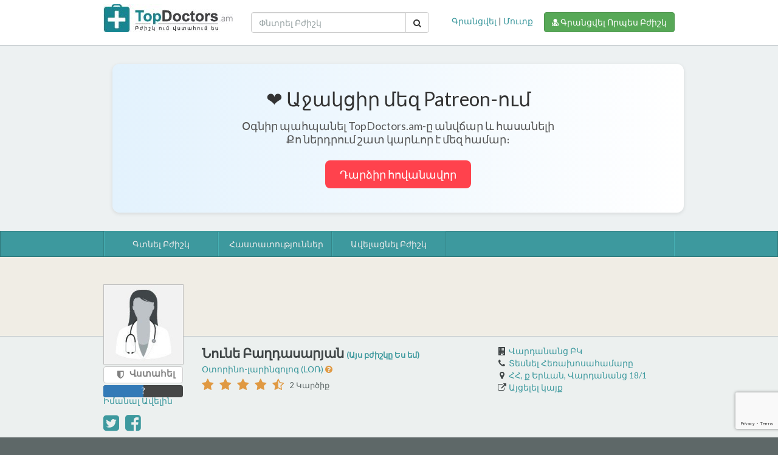

--- FILE ---
content_type: text/html; charset=utf-8
request_url: https://topdoctors.am/doctor-ratings/2463/%D5%86%D5%B8%D6%82%D5%B6%D5%A5-%D4%B2%D5%A1%D5%B2%D5%A4%D5%A1%D5%BD%D5%A1%D6%80%D5%B5%D5%A1%D5%B6
body_size: 20394
content:
<!DOCTYPE html>
<html lang="hy">
<head lang="hy">
    <meta charset="utf-8" />
    <meta http-equiv="X-UA-Compatible" content="IE=edge">
    <meta name="viewport" content="width=device-width, initial-scale=1, user-scalable=no">
    <title>Նունե Բաղդասարյան - Օտորինո-լարինգոլոգ (ԼՕՌ) | Topdoctors.am</title>
    <link href="/favicon_1.ico" rel="shortcut icon" type="image/x-icon" />
    <link href="//fonts.googleapis.com/css?family=Lato:300,400,700&display=swap" rel="stylesheet">
    <script async src='https://p.intent.ai/engine/intentai.js?key=5d663ba61bb27a000172997a' crossorigin='anonymous'></script>
    <script async src="//pagead2.googlesyndication.com/pagead/js/adsbygoogle.js"></script>
    


    
    <meta property="fb:app_id" content="876657969023685" />
    <meta property="og:type" content="website" />
    <meta property="og:url" content="https://topdoctors.am/doctor-ratings/2463/%D5%86%D5%B8%D6%82%D5%B6%D5%A5-%D4%B2%D5%A1%D5%B2%D5%A4%D5%A1%D5%BD%D5%A1%D6%80%D5%B5%D5%A1%D5%B6" />
    <meta property="og:title" content="Բժ. Նունե Բաղդասարյան (Օտորինո-լարինգոլոգ (ԼՕՌ))" />
    <meta property="og:image" content="http://topdoctors.am//Content/img/Specialities/icons/ent.png" />
    <meta property="og:description" content="վերջին կարծիքը - Ունեի ֆարինգիտ և անընդհատ հազ: Կատարվեց ճիշտ ախտորոշում և ճիշտ դեղերի նշանակում:" />

    

    <meta name="description" content="Տեսնել  Նունե Բաղդասարյան-ի (Օտորինո-լարինգոլոգ (ԼՕՌ) - Վարդանանց ԲԿ) վերաբերյալ կարծիքները և վարկանիշային գնահատականները:" />
    <meta name="keywords" content="Նունե Բաղդասարյան,Օտորինո-լարինգոլոգ (ԼՕՌ), Հայաստանի բժիշկներ, կարծիքներ,գնահատականներ" />


    <link href="/Content/css?v=-c3CNAy07NWrRKhZoGpVW7C2d9azhoEUxEt6lCDJjBU1" rel="stylesheet"/>

    <link href="/Content/secondarycss?v=Cpm7bG-pi8jeKLqUTAJzHRYlpSUtIxtLMUk-vQMqKbo1" rel="stylesheet"/>

    

    <!-- Google tag (gtag.js) -->
    <script async src="https://www.googletagmanager.com/gtag/js?id=G-46F7VEST43"></script>
    <script>
        window.dataLayer = window.dataLayer || [];
        function gtag() { dataLayer.push(arguments); }
        gtag('js', new Date());

        gtag('config', 'G-46F7VEST43');
    </script>

<script async src="https://pagead2.googlesyndication.com/pagead/js/adsbygoogle.js?client=ca-pub-2994974074201750"
     crossorigin="anonymous"></script>

</head>
<body class="doctor-detail search-detail">
    <div id="fb-root"></div>
    <script>
        var isMobile = false; //initiate as false
        // device detection
        if (/(android|bb\d+|meego).+mobile|avantgo|bada\/|blackberry|blazer|compal|elaine|fennec|hiptop|iemobile|ip(hone|od)|ipad|iris|kindle|Android|Silk|lge |maemo|midp|mmp|netfront|opera m(ob|in)i|palm( os)?|phone|p(ixi|re)\/|plucker|pocket|psp|series(4|6)0|symbian|treo|up\.(browser|link)|vodafone|wap|windows (ce|phone)|xda|xiino/i.test(navigator.userAgent)
            || /1207|6310|6590|3gso|4thp|50[1-6]i|770s|802s|a wa|abac|ac(er|oo|s\-)|ai(ko|rn)|al(av|ca|co)|amoi|an(ex|ny|yw)|aptu|ar(ch|go)|as(te|us)|attw|au(di|\-m|r |s )|avan|be(ck|ll|nq)|bi(lb|rd)|bl(ac|az)|br(e|v)w|bumb|bw\-(n|u)|c55\/|capi|ccwa|cdm\-|cell|chtm|cldc|cmd\-|co(mp|nd)|craw|da(it|ll|ng)|dbte|dc\-s|devi|dica|dmob|do(c|p)o|ds(12|\-d)|el(49|ai)|em(l2|ul)|er(ic|k0)|esl8|ez([4-7]0|os|wa|ze)|fetc|fly(\-|_)|g1 u|g560|gene|gf\-5|g\-mo|go(\.w|od)|gr(ad|un)|haie|hcit|hd\-(m|p|t)|hei\-|hi(pt|ta)|hp( i|ip)|hs\-c|ht(c(\-| |_|a|g|p|s|t)|tp)|hu(aw|tc)|i\-(20|go|ma)|i230|iac( |\-|\/)|ibro|idea|ig01|ikom|im1k|inno|ipaq|iris|ja(t|v)a|jbro|jemu|jigs|kddi|keji|kgt( |\/)|klon|kpt |kwc\-|kyo(c|k)|le(no|xi)|lg( g|\/(k|l|u)|50|54|\-[a-w])|libw|lynx|m1\-w|m3ga|m50\/|ma(te|ui|xo)|mc(01|21|ca)|m\-cr|me(rc|ri)|mi(o8|oa|ts)|mmef|mo(01|02|bi|de|do|t(\-| |o|v)|zz)|mt(50|p1|v )|mwbp|mywa|n10[0-2]|n20[2-3]|n30(0|2)|n50(0|2|5)|n7(0(0|1)|10)|ne((c|m)\-|on|tf|wf|wg|wt)|nok(6|i)|nzph|o2im|op(ti|wv)|oran|owg1|p800|pan(a|d|t)|pdxg|pg(13|\-([1-8]|c))|phil|pire|pl(ay|uc)|pn\-2|po(ck|rt|se)|prox|psio|pt\-g|qa\-a|qc(07|12|21|32|60|\-[2-7]|i\-)|qtek|r380|r600|raks|rim9|ro(ve|zo)|s55\/|sa(ge|ma|mm|ms|ny|va)|sc(01|h\-|oo|p\-)|sdk\/|se(c(\-|0|1)|47|mc|nd|ri)|sgh\-|shar|sie(\-|m)|sk\-0|sl(45|id)|sm(al|ar|b3|it|t5)|so(ft|ny)|sp(01|h\-|v\-|v )|sy(01|mb)|t2(18|50)|t6(00|10|18)|ta(gt|lk)|tcl\-|tdg\-|tel(i|m)|tim\-|t\-mo|to(pl|sh)|ts(70|m\-|m3|m5)|tx\-9|up(\.b|g1|si)|utst|v400|v750|veri|vi(rg|te)|vk(40|5[0-3]|\-v)|vm40|voda|vulc|vx(52|53|60|61|70|80|81|83|85|98)|w3c(\-| )|webc|whit|wi(g |nc|nw)|wmlb|wonu|x700|yas\-|your|zeto|zte\-/i.test(navigator.userAgent.substr(0, 4))) {
            isMobile = true;
        }
        if (isMobile == false) {
            (function (d, s, id) {
                var js, fjs = d.getElementsByTagName(s)[0];
                if (d.getElementById(id)) return;
                js = d.createElement(s); js.id = id;
                js.src = "//connect.facebook.net/hy_AM/sdk.js#xfbml=1&version=v2.8&appId=876657969023685";
                fjs.parentNode.insertBefore(js, fjs);
            }(document, 'script', 'facebook-jssdk'));
        }

    </script>
    <div id="loadingDiv" style="position: fixed; bottom:0px; display: none; width: 100%; height: 100%; background: black; z-index: 11001; opacity: 0.4; filter: alpha(opacity=40)">
        <div style="position: absolute; left: 50%;z-index: 11002;">
            <div style="position: relative; left: -50%;">
                <img src="/Content/img/ajax_loading.gif" style="margin-top:220px;" alt="loading" width="70" height="70" />
            </div>
        </div>
    </div>
    <header class="container">

        <div class="row">
            <div class="col-sm-3">
                <a href="/" class="header-logo">
                    <img src="/Content/img/header-logo.jpg" alt="Topdoctors.am">
                </a>
            </div>
            <div class="col-sm-4 navbar-left">
<form action="/FindDoctor" method="post">                    <div class="input-group">
                        <input class="form-control" id="doctor-search" placeholder="Փնտրել Բժիշկ" type="text" name="name">
                        <span class="input-group-btn">
                            <button class="btn btn-default" type="submit">
                                <i class="fa fa-search"></i>
                            </button>
                        </span>
                    </div>
</form>            </div>
            <div class="col-sm-5 col-right">
                <div class="auth">
            <div class="auth-logged-out">
                <div id="regModal" class="lean_modal">
                    <a class="modal_close" href="#"><i class="fa fa-times"></i></a>
                    <div class="modal-body modal-auth">
                        <h4 class="modal-title">
    Գրանցվել
</h4>

<!--FB login needs HTTPS. Commenting unless we get to that-->



<div class="form-group" id="remlgrpmodal">
    <div id="regErrormodal" style="display:none;" class="alert alert-danger">
        Տրված էլ. հասցեն արդեն օգտագործվում է
    </div>
    <div class="input-group">
        <span class="input-group-addon"><i class="fa fa-envelope"></i></span>
        <input type="email" id="reg-emailmodal" onkeyup="checkSubmit(event, 'reg', 'modal')" name="email" placeholder="Էլեկտրոնային փոստի հասցեն" class="form-control">
    </div>
    <div class="help-block help-error" style="text-align: left;"></div>
</div>
<div class="form-group" id="rpwdgrpmodal">
    <label class="control-label hidden">Password</label>
    <div class="input-group">
        <span class="input-group-addon"><i class="fa fa-asterisk"></i></span>
        <input type="password" id="reg-passwordmodal" onkeyup="checkSubmit(event, 'reg', 'modal')" name="reg-password" placeholder="Գաղտնաբառ" class="form-control">
    </div>
    <div class="help-block help-error" style="text-align: left;"></div>
</div>
<div class="form-group" id="rcnfgrpmodal">
    <label class="control-label hidden">Confirm Password</label>
    <div class="input-group">
        <span class="input-group-addon"><i class="fa fa-asterisk"></i></span>
        <input type="password" id="reg-cnf-passwordmodal" onkeyup="checkSubmit(event, 'reg', 'modal')" name="login-password" placeholder="Կրկնեք գաղտնաբառը" class="form-control">
    </div>
    <div class="help-block help-error" style="text-align: left;"></div>
</div>
<div class="form-group modal-auth-opin modal-auth-opin-first">
    <label>
        <input type="checkbox" id="reg-send-emailmodal" checked>
        Բաժանոդագրվել
    </label>
</div>
<div class="form-group modal-auth-opin" id="ragrgrpmodal">
    <label style="color: black;">
        <input type="checkbox" id="reg-agreemodal">
        Կարդացել եմ և համաձայն եմ` <a href="/about/privacy">Գաղտնիություն</a> և <a href="/about/terms">Պայմաններ</a>
    </label>
    <div class="help-block help-error" style="text-align: left;"></div>
</div>
<a href="javascript:registr('modal');" class="btn btn-success btn-block btn-lg">Գրանցվել</a>
                        <a id="regModalLoginLink" href="javascript:;">Մուտք</a>
                        <span>կամ</span>
                        <a id="regModalCancelLink" href="javascript:;">Հերքել</a>
                    </div>
                </div>
                <a id="regModalLink" rel="leanModal" href="#regModal">Գրանցվել</a> |
                <div id="loginModal" class="lean_modal">
                    <a class="modal_close" href="#"><i class="fa fa-times"></i></a>
                    <div class="modal-body modal-auth">
                        <h4 class="modal-title">Մուտք</h4>
<div id="loginErrormodal" style="display:none;" class="alert alert-danger">
    Մուտքային տվյալները սխալ են
</div>

<!--FB login needs HTTPS. Commenting unless we get to that-->





<div id="lemlgrpmodal" class="form-group">
    <div class="input-group">
        <span class="input-group-addon"><i class="fa fa-envelope"></i></span>
        <input type="email" id="login-emailmodal" name="email" onkeyup="checkSubmit(event, 'login', 'modal')" placeholder="Էլեկտրոնային փոստի հասցեն" class="form-control">
    </div>
    <div class="help-block help-error" style="text-align: left;"></div>
</div>
<div id="lpwdgrpmodal" class="form-group">
    <div class="input-group">
        <span class="input-group-addon"><i class="fa fa-asterisk"></i></span>
        <input type="password" id="login-passwordmodal" onkeyup="checkSubmit(event, 'login', 'modal')" name="login-password" placeholder="Գաղտնաբառ" class="form-control">
    </div>
    <div class="help-block help-error" style="text-align: left;"></div>
</div>
<div class="form-group modal-auth-opin modal-auth-opin-first">
    <label>
        <input type="checkbox" id="login-remembermodal">
        Հիշել
    </label>
</div>
<div class="modal-auth-forgot">
    <a href="/Account/ForgotPassword">Մոռացել եմ գաղտնաբառս</a>
</div>
<a href="javascript:login('modal');" class="btn btn-success btn-block btn-lg">Մուտք</a>
                        <a id="loginModalRegLink" href="javascript:;">Գրանցվել</a>
                        <span>կամ</span>
                        <a id="loginModalCancelLink" href="javascript:;">Հերքել</a>
                    </div>
                </div>
                <a id="loginModalLink" rel="leanModal" href="#loginModal">Մուտք</a>
                    <a class="btn btn-success hidden-xs header-claim-profile claim-doctor-profile" href="/plans/doctor/">
                        <i class="fa fa-user-md"></i>
                        Գրանցվել Որպես Բժիշկ
                    </a>
                    <span class="visible-xs-inline">
                        | <a href="/plans/doctor/" class="claim-doctor-profile">
                            Գրանցվել Որպես Բժիշկ
                        </a>
                    </span>

            </div>
</div>
            </div>
        </div>
    </header>

    

    <div class="header-ad ">
        <div class="container">
            <div class="row" id="banner-leaderboard" style="margin-top:10px;margin-bottom:10px; text-align:center;">
                <div class="col-sm-12 col-xs-12">
                    <!-- TopDoctors Top Intent.ai ad 
<div id="PID_5d87adf97f2172000145259c"></div>
<script>
    (intent = window.intent || []).push({
        containerId: "PID_5d87adf97f2172000145259c"
    });
</script>
-->
<!--
<div class="container">
    <div class="row">
        <div class="col-md-12 col-xs-12" >
            <a href="https://helios.am/hy/podologiayi-bazayin-kours-6-y-mekoum.html" target="_blank">
                <img src="~/Images/ad_banners/helios.jpg" class="img-responsive" style="display:inline-block;"/>
            </a>
        </div>
    </div>
</div>
-->

<div class="container">
    <div class="row">
        <div class="col-md-12 col-xs-12" >
			<div style="background:linear-gradient(to right, #e3f2fd, #ffffff); padding:40px; text-align:center; border-radius:12px; box-shadow:0 2px 6px rgba(0,0,0,0.1);">
  <h2 style="margin:0; font-size:32px; color:#333;">
    ❤️ Աջակցիր մեզ Patreon-ում
  </h2>
  <p style="font-size:18px; color:#555; margin:16px 0;">
    Օգնիր պահպանել TopDoctors.am-ը անվճար և հասանելի<br/>
    Քո ներդրում շատ կարևոր է մեզ համար։
  </p>
  <a href="https://www.patreon.com/topdoctorsam" target="_blank"
     style="background:#ff424d; color:white; padding:12px 24px;
            border-radius:8px; font-size:18px; text-decoration:none;
            display:inline-block; margin-top:8px;">
    Դարձիր հովանավոր
  </a>
</div>
        </div>
    </div>
</div>


                </div>
            </div>
        </div>
    </div>


    <nav class="navbar navbar-main" role="navigation">
        <div class="container">
            <div class="navbar-header">
                <button type="button" onclick="toggleMenu()" class="navbar-toggle">
                    <span class="sr-only">Toggle navigation</span>
                    <span class="icon-bar"></span>
                    <span class="icon-bar"></span>
                    <span class="icon-bar"></span>
                </button>
                <a class="navbar-brand visible-xs-block" href="#"></a>
            </div>
            <div class="collapse navbar-collapse">
                <ul class="nav navbar-nav">

                    <li class="col-sm-2 col-md-2 ">
                        <a href="/doctors">Գտնել Բժիշկ</a>
                    </li>
                    <li class="col-sm-2 col-md-2 ">
                        <a href="/hospital">Հաստատություններ</a>
                    </li>
                        <li class="col-sm-2 col-md-2">
                            <a href="/createdoctor">Ավելացնել Բժիշկ</a>
                        </li>
                </ul>
            </div>
        </div>
    </nav>

    








<script type="text/javascript">
    function fbShare() {
        FB.ui({
            method: 'feed',
            link: 'https://topdoctors.am/doctor-ratings/2463/%D5%86%D5%B8%D6%82%D5%B6%D5%A5-%D4%B2%D5%A1%D5%B2%D5%A4%D5%A1%D5%BD%D5%A1%D6%80%D5%B5%D5%A1%D5%B6',
            app_id: '876657969023685',
            picture: 'http://topdoctors.am//Content/img/Specialities/icons/ent.png',
            caption: 'Բժ. Նունե Բաղդասարյան (Օտորինո-լարինգոլոգ (ԼՕՌ))',
            description: 'վերջին կարծիքը - Ունեի ֆարինգիտ և անընդհատ հազ: Կատարվեց ճիշտ ախտորոշում և ճիշտ դեղերի նշանակում:',
        }, function (response) { });
    }

</script>

<div id="flagModal" class="lean_modal">
    <a class="modal_close" href="#"><i class="fa fa-times"></i></a>
    <div class="modal-content">
        <form name="flagForm" class="">
            <div class="modal-header">
                <h4 class="modal-title">Տեղեկացնել վատ գրառման մասին</h4>
            </div>
            <div class="modal-body">
                <label for="flag-reason" class="control-label">
                    Նկարագրել Պատճառը
                    <small>(կամավոր)</small>
                </label>
                <input id="reviewId" type="hidden" />
                <textarea class="form-control ng-pristine ng-animate" id="flag-reason" rmd-form-field="" style=""></textarea>
                <div class="help-block">
                    Խնդրում ենք միայն տեղեկացնե մեզ այն գնահատականների մասին, որոնք դուք համարում եք զրպարտչական կամ սխալ: Նշված գնահատականները վերանայվում են մեր աշխատակիցների կողմից և կարող են փոփոխվել կամ հեռացվել:
                </div>
            </div>
            <div class="modal-footer">
                <button id="flagModalCancelLink" type="button" class="btn btn-default">Հերքել</button>
                <button id="flagReviewSubmit" type="button" class="btn btn-danger">Հաստատել</button>
            </div>

        </form>
    </div>
</div>

<div id="editReviewModal" class="lean_modal">
    <a class="modal_close" href="#"><i class="fa fa-times"></i></a>
    <div class="modal-content">
        <form name="flagForm" class="">
            <div class="modal-header">
                <h4 class="modal-title">Խմբագրել մեկնաբանությունը</h4>
            </div>
            <div class="modal-body">
                <input id="editReviewId" type="hidden" />
                <textarea id="editedReview" class="form-control ng-pristine ng-animate" rows="10"></textarea>
            </div>
            <div class="modal-footer">
                <button id="editModalCancelLink" type="button" class="btn btn-default">Հերքել</button>
                <button id="editReviewSubmit" type="button" class="btn btn-danger">Հաստատել</button>
            </div>

        </form>
    </div>
</div>

<div id="phoneModal" class="lean_modal">
    <a class="modal_close" href="#"><i class="fa fa-times"></i></a>
    <div class="modal-content">
        <div class="modal-phone-number ng-scope">
            <div class="modal-body">
                        <div>+374-10-592100</div>
                <div></div>
                <div></div>

            </div>
            <div class="modal-footer">
                <a class="btn btn-default" id="phoneModalCancelLink">Փակել</a>
            </div>
        </div>
    </div>
</div>

<div id="emailDoctorModal" class="lean_modal">
    <a class="modal_close" href="#"><i class="fa fa-times"></i></a>
    <div class="modal-content">
        <div class="row modal-body">
            <div class="alert alert-success hidden" id="messgage-sent">
                Հաղորդագրություն ուղարկված է
            </div>
            <div class="alert alert-danger hidden" id="messgage-sent-failed">
                Տեղի է ունեցել սխալ: Հաղորդագրություն ուղարկված չէ
            </div>
<form action="/ContactDoctor" id="send-doctor-email" method="post"><input name="__RequestVerificationToken" type="hidden" value="ujTL4FpRvTCxD1jhLtC_ltN4fAW7OFAGLtBz5lprlMhjGrtUfLKTYS0M8ak4QoNUUj2x0xNvJfKwnF3B2yjltoMMkrxR7n2aoDHMflqzGrQ1" />                <input type="hidden" id="recaptcha" name="recaptcha" />
                <div class="col-sm-12">
                    <input type="hidden" name="doctorId" value="2463" />
                    <div class="form-group">
                        <label for="name" class="control-label">Անուն</label>
                        <input type="text" id="name" name="name" class="form-control">
                        <div class="help-block has-error hidden" id="name-error">Դաշտը պարտադիր է</div>
                    </div>
                    <div class="form-group">
                        <label for="email" class="control-label">Ձեր Էլեկտրոնային փոստի հասցեն</label>
                        <input type="email" id="sender-email" name="senderEmail" class="form-control">
                        <div class="help-block has-error hidden" id="email-error">Էլ. Հասցեն սխալ է</div>
                    </div>
                    <div class="form-group">
                        <label for="subject" class="control-label">Վերնագիր</label>
                        <input type="text" id="subject" name="subject" class="form-control">
                        <div class="help-block has-error hidden" id="subject-error">Դաշտը պարտադիր է</div>
                    </div>
                    <div class="form-group">
                        <label for="message" class="control-label">Հաղորդագրություն</label>
                        <textarea id="message" name="message" class="form-control" rows="8"></textarea>
                        <div class="help-block has-error hidden" id="message-error">Դաշտը պարտադիր է</div>
                    </div>
                    <button class="btn btn-success" type="button" onclick="sendMessage()">Ուղարկել</button>
                </div>
</form>        </div>
    </div>
</div>

<div id="tooltip-content" style="display:none;">
    <!--Tooltip on how to write a correct review-->
    <div class="" id="overlayInnerDiv" style="line-height: 20px;">
        <h3 style="color: #358588;">Ինչպես թողնել ճիշտ մեկնաբանություն</h3>
        <strong>Անհրաժեշտ է մեկնաբանել, թե ՝</strong>
        <ul style="margin: 8px 0 20px 0;padding-left: 15px;list-style: disc outside none;">
            <li>Ի՞նչ խնդրով եք դիմել բժշկին</li>
            <li>Ի՞նչ բուժում է նշանակվել</li>
            <li>Ինչի՞ց եք գոհ կամ դժգոհ</li>
            <li>Ինչպե՞ս է բժիշկը շփվում մարդկանց հետ</li>
        </ul>
        <strong>Արգելվում է՝</strong>
        <ul style="margin: 8px 0 20px 0;padding-left: 15px;list-style: disc outside none;">
            <li>Վիրավորել կամ զրպարտել </li>
            <li>Տեղադրել անձնական բնույթի տեղեկատվություն (հեռախոսահամար, էլեկտրոնային փոստի հասցե)</li>
            <li>Թողնել մեկնաբանություն՝ բոլոր տառերը մեծատառ</li>
            <li>Թողնել մեկնաբանություն, որը չի վերաբերվում Ձեր ` տվյալ բժշկի հետ ունեցած փորձի հետ</li>
        </ul>
        <p class="text-danger">Ուշադրություն: Նշված կանոնները չպահպանելու դեպքում, Ձեր գնահատականը կարող է մերժվել:</p>
    </div>

</div>

<div class="search-banner doctor-map">
    <div class="search-banner-panel">
        <div class="container doctor-profile">
            <div class="row">
                <div class="col-sm-3 col-md-2 search-item-image-col">
                            <img class="search-item-image" src="/Content/img/profile_female_generic_165x165.jpg" alt="Նունե Բաղդասարյան">


                        <table style="width: 100%;">
                            <tr href="javascript:;" class="btn btn-default" id="trustOrRecommendBtn-2463" onclick="guestTrustOrRecommendDoctor(2463)" style="display:block; color: grey; font-size: 15px; cursor:pointer; padding-top:0;padding-bottom:0;margin-top:3px; white-space:inherit;">
                                <td style="width: 30%;">
                                    <i class="fa fa-thumbs-o-up fa-shield fa-fw" title=" Resources.Trust"></i>
                                </td>
                                <td>
                                    <label style="font-size:15px; cursor:pointer;">
                                        Վստահել
                                    </label>
                                </td>
                            </tr>
                            <tr>
                                <td data-ot="Վստահության Ինդեքս" data-ot-delay="0.2">
                                    <div id="trustIndex" class="progress">
                                        <div class="progress-bar" style="width:50%"></div>
                                    </div>
                                    <div id="trustIndexText" data="?" class="progress-text">?</div>
                                </td>
                            </tr>
                        </table>
                    <div style="width: 100%; text-align: right; "><a href="/about/trustindex/" style="float:left;" target="_blank">Իմանալ Ավելին</a></div>

                    <div class="share hidden-xs">
                        

                        <a href="#" onclick="return popitup('https://twitter.com/intent/tweet?text=Տեսնել բժիշկ Նունե Բաղդասարյանի վարկանիշային գնահատականները&url=https://topdoctors.am/doctor-ratings/2463/Նունե-Բաղդասարյան&via=TopdoctorsAM')">
                            <i class="fa fa-twitter-square fa-fw" style="font-size:30px; margin-right:20px;margin-top:14px;"></i> 
                        </a>
                        
                        <a href="#" onclick="fbShare()">
                            <i class="fa fa-facebook-square fa-fw" style="font-size:30px;"></i> 
                        </a>


                    </div>

                </div>
                <div class="col-sm-6">
                    <h1 class="search-item-info" itemprop="name">
                        Նունե Բաղդասարյան
                            <span style="font-size:small">
                                <a href="/plans/Details/2463">
                                    (Այս բժիշկը Ես եմ)
                                </a>
                            </span>
                                            </h1>

                    <div class="search-item-info">
                        <a href="/doctors/?specialty=lor">
                            Օտորինո-լարինգոլոգ (ԼՕՌ)
                        </a>
                        <a class="what-is hidden-xs ng-scope" href="/specialties/lor">
                            <i class="fa fa-question-circle"></i>
                        </a>
                    </div>
                    <div class="search-item-info" itemprop="aggregateRating" itemscope="" itemtype="http://schema.org/AggregateRating">
                        
                        <span class="star-rating" title="4.88" style="cursor:pointer;" id="overallStars">
    <span class="stars">
            <span class="star half"></span>
            <span class="star selected"></span>
            <span class="star selected"></span>
            <span class="star selected"></span>
            <span class="star selected"></span>

    </span>

                        </span>
                        <div class="star-rating-count">
                            <span itemprop="reviewCount">2</span>
                            Կարծիք
                        </div>
                    </div>
                    <div style="">
                        <div class="fb-like" data-href="http://www.topdoctors.am/doctor-ratings/2463/Նունե-Բաղդասարյան" data-layout="box_count" data-action="recommend" data-show-faces="true" data-share="false"></div>
                    </div>

                </div>
                <div class="col-sm-3 col-md-4 search-item-extra">
                    
                    <div class="search-item-info">
                        <i class="fa fa-fw fa-building"></i>

                            <a href="/hospital/hospitalratings/116/Վարդանանց-ԲԿ" itemprop="containedIn" itemscope="" itemtype="http://schema.org/MedicalClinic">
                                <meta itemprop="url" content="#">
                                <span itemprop="name">Վարդանանց ԲԿ</span>
                            </a>

                    </div>

                        <div class="search-item-info">
                            <i class="fa fa-fw fa-phone"></i>
                            <a rel="leanModal" href="#phoneModal">
                                Տեսնել Հեռախոսահամարը
                            </a>
                        </div>

                        <div class="search-item-info">
                            <i class="fa fa-fw fa-map-marker"></i>
                            <a href="https://www.google.com/maps/search/ՀՀ, ք Երևան, Վարդանանց 18/1" target="_blank" onclick="showAddress()">
                                ՀՀ, ք Երևան, Վարդանանց 18/1
                            </a>
                        </div>



                        <div class="search-item-info">
                            <i class="fa fa-fw fa-external-link"></i>
                            <a rel="nofollow" href="http://www.vardanants.am/" target="_blank">Այցելել կայք</a>
                        </div>

                </div>
            </div>
        </div>
    </div>
</div>
<nav class="navbar navbar-sub" role="navigation">
    <div class="container">
        <div class="navbar-header">
            <button type="button" onclick="toggleMenu()" class="navbar-toggle">
                <span class="sr-only">Toggle navigation</span>
                <span class="icon-bar"></span>
                <span class="icon-bar"></span>
                <span class="icon-bar"></span>
            </button>
            <a class="navbar-brand visible-xs-block" href="#">
                Գնահատականները
            </a>
        </div>
        <div class="collapse navbar-collapse">
            <ul class="nav navbar-nav">
                        <li class="col-sm-3  active">
                            <a href="/doctor-ratings/2463/Նունե-Բաղդասարյան">Գնահատականները</a>
                        </li>
                        <li class="col-sm-3 ">
                            <a href="/doctor-ratings/2463/Նունե-Բաղդասարյան/?tab=credentials">Կենսագրություն</a>
                        </li>


                
            </ul>
        </div>
    </div>
</nav>
<div id="main_container" class="container content-body">
    <div class="row">
        <div class="col-md-8 col-sm-12 col-main">
                <h2 class="subtitle rate">
                    <i class="fa fa-star"></i>
                    Գնահատեք բժիշկ Նունե Բաղդասարյանին
                </h2>
                <div class="alert alert-default hidden" id="thanks-for-rate">
                    Շնորհակալություն Ձեր գնահատականի համար: Մենք այն հնարավորինս շուտ կուսումնասիրենք և էլեկտրոնային փոստի միջոցով Ձեզ կհայտնենք հաստատման կամ մերժման մասին:
                </div>
                <div class="alert alert-default hidden" id="already-rated">
                    Դուք, կամ որևէ այլ անձ արդեն գնահատել է այս բժշկին տվյալ համակարգչից
                </div>
                    <button type="submit" class="btn btn-success" id="login_to_rate" style="margin-bottom:25px;">
                        <i class="fa fa-star"></i>
                        <span>Գնահատել  բժշկին</span>
                    </button>
                <h2 class="subtitle">Բժիշկ Նունե Բաղդասարյանի Գնահատականները</h2>
                            <div class="rating" itemprop="review" itemscope="" itemtype="http://schema.org/Review">
                                <div itemprop="author" itemscope="" itemtype="http://schema.org/Person">
                                    <meta itemprop="name" content="Anonymous">
                                </div>
                                <meta itemprop="itemReviewed" content="https://topdoctors.am/doctor-ratings/2463/Նունե-Բաղդասարյան/doctor-ratings/2463/Նունե-Բաղդասարյան">
                                <a name="/rating-9063"></a>
                                    <div class="row rating-numbers-compact">
        <div class="col-sm-7">
            <div class="row">
                <div class="col-xs-3 rating-number">
                    <i class="icon fa fa-user"></i>
                    <span class="value">
                        5
                    </span>
                    <div class="type">Անձ</div>
                </div>
                <div class="col-xs-3 rating-number">
                    <i class="icon fa fa-clock-o"></i>
                    <span class="value">
                        5
                    </span>
                    <div class="type">Ճշտապահ</div>
                </div>
                <div class="col-xs-3 rating-number">
                    <i class="icon fa fa-question-circle"></i>
                    <span class="value">
                        5
                    </span>
                    <div class="type">Արդյունք</div>
                </div>
                <div class="col-xs-3 rating-number">
                    <i class="icon fa fa-lightbulb-o"></i>
                    <span class="value">
                        4
                    </span>
                    <div class="type">Գիտելիք</div>
                </div>
            </div>
        </div>
        <div class="col-sm-5 rating-average hidden-xs" itemprop="reviewRating" itemscope="" itemtype="http://schema.org/Rating">
    <meta itemprop="bestRating" content="5">
                <meta itemprop="worstRating" content="4">
                <meta itemprop="ratingValue" content="4.75">
                <span class="star-rating " title="4.75">
                        <span class="stars">
            <span class="star half"></span>
            <span class="star selected"></span>
            <span class="star selected"></span>
            <span class="star selected"></span>
            <span class="star selected"></span>

    </span>

                </span>


        </div>
    </div>
    <div class="rating-comment">
        <p itemprop="reviewBody">Ունեի ֆարինգիտ և անընդհատ հազ: Կատարվեց ճիշտ ախտորոշում և ճիշտ դեղերի նշանակում:</p>
        <meta itemprop="dateCreated" content="1/12/2017 6:49:56 AM">
            <p class="rating-comment-created pull-right">
                    <a title="Տեղեկացնել վատ գրառման մասին" onclick="javascript: $('#reviewId').val(9063)" rel="leanModal" href="#flagModal">
                        <i class="fa fa-exclamation-triangle"></i>
                    </a> |
                
                <a href="#/rating-9063" class="link-plain">
                    Տեղադրվել է 1/12/2017
                </a>
            </p>
        
        <p class="rating-comment-created pull-right">
        </p>

</div>

                            </div>
                                <div id="PID_5e21b32fb777f200010d0f15"></div>
                                <hr />
                                <script>
                                    (intent = window.intent || []).push({
                                        containerId: "PID_5e21b32fb777f200010d0f15"
                                    });
                                </script>
                            <div class="rating" itemprop="review" itemscope="" itemtype="http://schema.org/Review">
                                <div itemprop="author" itemscope="" itemtype="http://schema.org/Person">
                                    <meta itemprop="name" content="Anonymous">
                                </div>
                                <meta itemprop="itemReviewed" content="https://topdoctors.am/doctor-ratings/2463/Նունե-Բաղդասարյան/doctor-ratings/2463/Նունե-Բաղդասարյան">
                                <a name="/rating-8137"></a>
                                    <div class="row rating-numbers-compact">
        <div class="col-sm-7">
            <div class="row">
                <div class="col-xs-3 rating-number">
                    <i class="icon fa fa-user"></i>
                    <span class="value">
                        5
                    </span>
                    <div class="type">Անձ</div>
                </div>
                <div class="col-xs-3 rating-number">
                    <i class="icon fa fa-clock-o"></i>
                    <span class="value">
                        5
                    </span>
                    <div class="type">Ճշտապահ</div>
                </div>
                <div class="col-xs-3 rating-number">
                    <i class="icon fa fa-question-circle"></i>
                    <span class="value">
                        5
                    </span>
                    <div class="type">Արդյունք</div>
                </div>
                <div class="col-xs-3 rating-number">
                    <i class="icon fa fa-lightbulb-o"></i>
                    <span class="value">
                        5
                    </span>
                    <div class="type">Գիտելիք</div>
                </div>
            </div>
        </div>
        <div class="col-sm-5 rating-average hidden-xs" itemprop="reviewRating" itemscope="" itemtype="http://schema.org/Rating">
    <meta itemprop="bestRating" content="5">
                <meta itemprop="worstRating" content="5">
                <meta itemprop="ratingValue" content="5">
                <span class="star-rating " title="5">
                        <span class="stars">
            <span class="star selected"></span>
            <span class="star selected"></span>
            <span class="star selected"></span>
            <span class="star selected"></span>
            <span class="star selected"></span>

    </span>

                </span>


        </div>
    </div>
    <div class="rating-comment">
        <p itemprop="reviewBody">Շատ հոգատար և բարեհամբույր բժշկուհի է… Իր շնորհիվ է իմ՝ այն ժամանակ 2 տարեկան բալիկս դժվարությամբ հաղթահարեց վախը բժիշկների և գործիքների նկատմամբ, որի արդյունքում վերջին 4 տարիների ընթացքում  ստացել ենք բարձր մակարդակի և ճիշտ բուժում: Տղաս շատ է սիրում նրան և ցանկություն է հայտնում այցելելու նրան նույնիսկ առանց հիվանդ լինելու: 
Բժշկուհին միշտ պատասխանում է զանգերին և նշանակում ճիշտ բուժում: 
Ինձ հանդիպած հազվադեպ բժիշկներից է , որ ոչ միայն պրոֆեսիոնալ բժիշկ է, այլ լավ մարդ ու սրտացավ անձնավորություն: 
Մենք ամբողջ ընտանիքով ձեզ շատ ենք սիրում, շնորհակալություն մեր կողքին լինելու համար:</p>
        <meta itemprop="dateCreated" content="10/8/2015 8:31:24 PM">
            <p class="rating-comment-created pull-right">
                
                <a href="#/rating-8137" class="link-plain">
                    Տեղադրվել է 10/8/2015
                </a>
            </p>
        
        <p class="rating-comment-created pull-right">
        </p>

</div>

                            </div>
<div id="PID_5df24fcbb46a190001c6d025"></div>
<script>
    (intent = window.intent || []).push({
        containerId: "PID_5df24fcbb46a190001c6d025"
    });
</script>
            

        </div>
        <div class="hidden-xs hidden-sm col-md-4 col-right">

            <div class="widget widget-social">
    <h3>Հետևեք Մեզ</h3>
    <ul class="list-unstyled list-inline">
        <li class="facebook">
            <a href="https://www.facebook.com/topdoctorsam"  title="Facebook" target="_blank">
                <i class="fa fa-facebook-square"></i>
            </a>
        </li>
        <li class="twitter">
            <a href="https://twitter.com/TopdoctorsAM"  title="Twitter" target="_blank">
                <i class="fa fa-twitter-square"></i>
            </a>
        </li>
        
    </ul>
    <div class="fb-page" data-href="https://www.facebook.com/topdoctorsam" data-width="400" data-height="450" data-small-header="true" data-adapt-container-width="true" data-hide-cover="true" data-show-facepile="true" data-show-posts="true"><div class="fb-xfbml-parse-ignore"><blockquote cite="https://www.facebook.com/ratemydoc"><a href="https://www.facebook.com/ratemydoc">Topdoctors.am</a></blockquote></div></div>
</div>

        </div>
    </div>
</div>

    <div class="container content-body">
        <div class="row">
            <div class="col-md-8 col-sm-12">
                    <hr/>
    <div class="widget-specialties-main hidden-xs">
        <h3>Փնտրել Բժիշկ` Մասնագիտացմամբ </h3>
        <div class="row">
            <div class="col-sm-6">
                <ul class="list-unstyled first">
                        <li>
                            <a href="/doctors/?specialty=allergist">
                                Ալերգոլոգ
                            </a>
                        </li>
                        <li>
                            <a href="/doctors/?specialty=pathologist">
                                Ախտաբան
                            </a>
                        </li>
                        <li>
                            <a href="/doctors/?specialty=ophthalmologist">
                                Ակնաբույժ
                            </a>
                        </li>
                        <li>
                            <a href="/doctors/?specialty=anesthesiologist">
                                Անեսթեզիոլոգ-ռեանիմատոլոգ
                            </a>
                        </li>
                        <li>
                            <a href="/doctors/?specialty=hematologist">
                                Արյունաբան
                            </a>
                        </li>
                        <li>
                            <a href="/doctors/?specialty=bakteriologist">
                                Բակտերիոլոգ
                            </a>
                        </li>
                        <li>
                            <a href="/doctors/?specialty=physician-assistant">
                                Բժիշկ-լաբորանտ
                            </a>
                        </li>
                        <li>
                            <a href="/doctors/?specialty=cosmetologist">
                                Բժիշկ-կոսմետոլոգ
                            </a>
                        </li>
                        <li>
                            <a href="/doctors/?specialty=gastroenterologist">
                                Գաստրոէնտերոլոգ
                            </a>
                        </li>
                        <li>
                            <a href="/doctors/?specialty=genetic">
                                Գենետիկ
                            </a>
                        </li>
                        <li>
                            <a href="/doctors/?specialty=gynecologist">
                                Գինեկոլոգ
                            </a>
                        </li>
                        <li>
                            <a href="/doctors/?specialty=embryologist">
                                Էմբրիոլոգ
                            </a>
                        </li>
                        <li>
                            <a href="/doctors/?specialty=endocrinologist">
                                Էնդոկրինոլոգ
                            </a>
                        </li>
                </ul>
            </div>
            <div class="col-sm-6">
                <ul class="list-unstyled">
                        <li>
                            <a href="/doctors/?specialty=endoscopist">
                                Էնդոսկոպիստ
                            </a>
                        </li>
                        <li>
                            <a href="/doctors/?specialty=family-doctor">
                                Ընտանեկան բժիշկ
                            </a>
                        </li>
                        <li>
                            <a href="/doctors/?specialty=therapist">
                                Թերապևտ
                            </a>
                        </li>
                        <li>
                            <a href="/doctors/?specialty=therapist-laser">
                                Թերապևտ (Լազերային)
                            </a>
                        </li>
                        <li>
                            <a href="/doctors/?specialty=narcologist">
                                Թմրաբան
                            </a>
                        </li>
                        <li>
                            <a href="/doctors/?specialty=pulmonologist">
                                Թոքաբան
                            </a>
                        </li>
                        <li>
                            <a href="/doctors/?specialty=hepatologist">
                                Լյարդաբան
                            </a>
                        </li>
                        <li>
                            <a href="/doctors/?specialty=speech-therapist">
                                Լոգոպեդ
                            </a>
                        </li>
                        <li>
                            <a href="/doctors/?specialty=kinesiologist">
                                Կինեզիոլոգ
                            </a>
                        </li>
                        <li>
                            <a href="/doctors/?specialty=epidemiologist">
                                Համաճարակաբան
                            </a>
                        </li>
                        <li>
                            <a href="/doctors/?specialty=psychologist">
                                Հոգեբան
                            </a>
                        </li>
                        <li>
                            <a href="/doctors/?specialty=psychiatrist">
                                Հոգեբույժ
                            </a>
                        </li>
                        <li>
                            <a href="/doctors/?specialty=radiologist">
                                Ճառագայթաբան
                            </a>
                        </li>
                    <li class="widget-specialties-all">
                        <a href="/specialties/">
                            Բոլոր մասնագիտացումները &gt;
                        </a>
                    </li>
                </ul>
            </div>
        </div>
    </div>

            </div>
        </div>
    </div>




    <div class="email-subscription">
        <p>
            Բաժանորդագրվել նորություններին
        </p>
        <form action="/Visitor/Subscribe" method="post" novalidate="novalidate">
            <div style="position: absolute; left: -5000px;">

                <label for="name">Name</label>
                <input type="text" name="name" id="some_id_1" tabindex="-1" value="">
            </div>
            <div class="input-group">
                <input class="form-control" data-val="true" data-val-regex="Սխալ էլեկտրոնային փոստի հասցե" data-val-required="Մուտքագրեք էլեկտրոնային փոստի հասցեն" id="Email" name="Email" placeholder="Էլեկտրոնային փոստի հասցեն" type="text" value="">
                <span class="input-group-btn">
                    <button type="submit" class="btn btn-success">Բաժանորդագրվել</button>
                </span>
            </div>
            <div style="font-size:large;color:#ff7a38;">
                <span class="field-validation-valid" data-valmsg-for="Email" data-valmsg-replace="true"></span>
            </div>
        </form>
    </div>
    <div class="container">
        <div class="row">
            <div class="col-sm-12 col-xs-12" style="text-align: center;">
                <div id="PID_5e21cf9db777f200010d0f17"></div>
                <script>
                    (intent = window.intent || []).push({
                        containerId: "PID_5e21cf9db777f200010d0f17"
                    });
                </script>
            </div>
        </div>

    </div>
    <footer>
        <div class="container">
            <div class="row">
                <div class="col-sm-3 col-xs-6 footer-column">
                    <div>
                        <div class="list-heading">Topdoctors-ի մասին </div>
                        <ul class="list-unstyled">
                            <li><a href="/about/index">Ով ենք մենք</a></li>
                            <li><a href="/about/FAQ">ՀՏՀ</a></li>
                            <li><a href="/about/privacy">Գաղտնիություն</a> և <a href="/about/terms">Պայմաններ</a></li>
                            <li><a href="/about/trustindex">Վստահության Ինդեքս</a></li>
                            <li><a href="/about/contact">Հետադարձ Կապ</a></li>
                        </ul>
                    </div>
                </div>
                <div class="col-sm-3 col-xs-6 footer-column">
                    <div>
                        <div class="list-heading">Թոփ ոլորտները</div>
                        <ul class="list-unstyled">
                            <li>
                                <a href="/doctors/?specialty=dentist">
                                    Ստոմատոլոգ
                                </a>
                            </li>
                            <li>
                                <a href="/doctors/?specialty=gynecologist">
                                    Գինեկոլոգ
                                </a>
                            </li>
                            <li>
                                <a href="/doctors?specialty=surgeon-plastic">
                                    Պլաստիկ Վիրաբույժ
                                </a>
                            </li>
                            <li>
                                <a href="/doctors?specialty=pediatrician">
                                    Մանկաբույժ
                                </a>
                            </li>
                            <li><a href="/specialties/">Բոլորը &gt;</a></li>
                        </ul>
                    </div>
                </div>

                <div class="col-sm-3 col-xs-6 footer-column">
                    <div>
                        <div class="list-heading">Թոփ Հիվանդանոց</div>
                        <ul class="list-unstyled">
                            <li>
                                <a href="/hospital/hospitalratings/405/Աստղիկ-բժշկական-կենտրոն">
                                    Աստղիկ Բժշկական Կենտրոն
                                </a>
                            </li>
                            <li>
                                <a href="/hospital/hospitalratings/17437/Wigmore-Clinic---Ուիգմոր-Քլինիք">
                                    Ուիգմոր Քլինիք (Wigmore Clinic)
                                </a>
                            </li>
                            <li>
                                <a href="/hospital/hospitalratings/325/Արաբկիր-Բժշկական-Կենտրոն">
                                    Արաբկիր Բժշկական Կենտրոն
                                </a>
                            </li>
                            <li>
                                <a href="/hospital/hospitalratings/396/Էրեբունի-բժշկական-կենտրոն">
                                    Էրեբունի Բժշկական Կենտրոն
                                </a>
                            </li>
                            <li><a href="/hospital">Բոլորը &gt;</a></li>
                        </ul>
                    </div>
                </div>
                <div class="col-sm-3 col-xs-6 footer-column">
                    <div>
                        <div class="list-heading">Հետևեք մեզ</div>
                        <ul class="list-unstyled">
                            <li>
                                <a href="https://www.facebook.com/topdoctorsam/" target="_blank">
                                    <i class="fa fa-fw fa-facebook-square"></i>
                                    Facebook
                                </a>
                            </li>
                            <li>
                                <a href="https://twitter.com/TopdoctorsAM" target="_blank">
                                    <i class="fa fa-fw fa-twitter-square"></i>
                                    Twitter
                                </a>
                            </li>
                        </ul>
                    </div>
                </div>
            </div>
        </div>
    </footer>
    <div class="copyright">
        &copy;2026 TopDoctors.am <span class="hidden-xs"></span>
        <br class="visible-xs-inline">
    </div>
    
    <script src="/bundles/jquery?v=Zs61gBULbiEG6r1Mwo3oJ6vV5cf0d372ki4efOJ_Rzs1"></script>

    <script src="/bundles/jqueryval?v=w13CF5Q7afB3JsUWKhY5y031dppy5jfjXF5-pLP1uzI1"></script>

    <script src="/bundles/sitescripts?v=1SVDJPOuzLjyF-UKAfq2ETycYp0Tm7joILICze3fhrM1"></script>


    
    <script src="https://www.google.com/recaptcha/api.js?render=6Ld7r88UAAAAAFeWVvJeOsrWgRuh3DH6M2UZeVEW"></script>
    <script>
        grecaptcha.ready(function () {
            grecaptcha.execute('6Ld7r88UAAAAAFeWVvJeOsrWgRuh3DH6M2UZeVEW', { action: 'doctorRatingPage' }).then(function (token) {
                document.getElementById("recaptcha").value = token;
            });
        });
    </script>

    <script type="text/javascript">
    function setStar(cat, rate) {
        for (var i = 1; i <= 5; i++) {
            $("#" + cat + "_" + i).removeClass("selected");
        }
        for (var i = 1; i <= rate; i++) {
            $("#" + cat + "_" + i).addClass("selected");
        }
        $("#" + cat + "Rate").val(rate);
    }
    function starOver(cat, rate) {
        $("#" + cat + "Hint").html(getNameOfRate(parseInt(rate)));
    }
    function starOut(cat) {
        $("#" + cat + "Hint").html(getNameOfRate(parseInt($("#" + cat + "Rate").val())));
    }
    function getNameOfRate(val) {
        switch (val) {
            case 1:
                return 'Ահավոր';
            case 2:
                return 'Վատ';
            case 3:
                return 'Նորմալ';
            case 4:
                return 'Լավ';
            case 5:
                return 'Գերազանց';
            default:
                return '';
        }
    }

    function confirmFlagReview(reviewId) {
        $.ajax({
            url: "/DoctorRating/FlagReview?reviewID=" + reviewId, success: function (result) {
                alert(result);
            }
        });
    }

    //Implement this
    //1. Same user should not be able to like/dislike multiple times
    //2. Add visual indication if user had clicked on like/dislike
    //3. User can't like and dislike at the same time
    function thumbsUp(reviewGUID) {
        $.ajax({
            url: "/DoctorRating/VoteUp?reviewID=" + reviewGUID, success: function (result) {
                alert(result);
            }
        });
    }

    //Implement this
    function thumbsDown(reviewGUID) {
        $.ajax({
            url: "/DoctorRating/VoteDown?reviewID=" + reviewGUID, success: function (result) {
                alert(result);
            }
        });
    }

    </script>

    <script type="text/javascript">

        function sendMessage() {

            $("#name-error").addClass("hidden");
            $("#email-error").addClass("hidden");
            $("#subject-error").addClass("hidden");
            $("#message-error").addClass("hidden");
            $("#messgage-sent").addClass("hidden");
            $("#messgage-sent-failed").addClass("hidden");

            var name = $("#name").val().trim();
            var isValid = 1;
            if (name == "") {
                $("#name-error").removeClass("hidden");
                isValid = 0;
            }
            var email = $("#sender-email").val().trim();
            if (!validateEmail(email)) {
                $("#email-error").removeClass("hidden");
                isValid = 0;
            }
            var subject = $("#subject").val().trim();
            if (subject == "") {
                $("#subject-error").removeClass("hidden");
                isValid = 0;
            }
            var message = $("#message").val().trim();
            if (message == "") {
                $("#message-error").removeClass("hidden");
                isValid = 0;
            }
            if (isValid) {
                //$("#send-doctor-email").submit();
                $.ajax({
                    url: "/Home/ContactDoctor",
                    type: 'POST',
                    data: $('#send-doctor-email').serialize(),
                    success: function (result) {
                        // ... Process the result ...
                        if (result == "ok") {
                            $("#send-doctor-email").hide();
                            $("#messgage-sent").removeClass("hidden");
                        }
                        else if (result == "nok") {
                            $("#messgage-sent-failed").removeClass("hidden");
                        }
                        else if (result == "no_doctor") {

                        }
                    }
                });
            }
        }


        $('#doctor-rating-comment').keyup(function () {
            $(".char-counter").html(myTrim(this.value.trim()).length);
            if (myTrim(this.value.trim()).length < 50) {
                $(".char-counter").addClass("char-counter-off");
            } else {
                $(".char-counter").removeClass("char-counter-off");
            }
        });

        $('#form_btn_openner').click(function () {
            $('#form_btn_openner').hide();
            $('#doctor-rating-form').slideDown();
        });

        $('#login_to_rate').click(function () {
            $("#loginModalLink").click();
        });

        $("#overallStars").click(function () {
            $('#form_btn_openner').hide();
            $('#doctor-rating-form').slideDown();
            $('html, body').animate({
                scrollTop: $(".subtitle").offset().top
            }, 1000);

        });



        $("#form_btn").click(function (e) {
            e.preventDefault();
            // now trigger the form validation, result is 1 or 0
            var saffRate = $("#staffRate").val();
            var punctualRate = $("#punctualRate").val();
            var helpRate = $("#helpRate").val();
            var knowledgeRate = $("#knowledgeRate").val();
            var comment = myTrim($("#doctor-rating-comment").val().trim());
            //var patient_problem = myTrim($("#patient-problem").val().trim());
            //var patient_treatment = myTrim($("#patient-treatment-comment").val().trim());
            var email = $("#email").val();

            if (!validateEmail(email)) {
                $("#email_mssg").removeClass("hidden");
                $("#email-group").addClass("has-error");
            } else {
                $("#email_mssg").addClass("hidden");
                $("#email-group").removeClass("has-error");
            }

            //if (patient_treatment.length < 1) {
            //    $("#patientTreatment_mssg").removeClass("hidden");
            //    $("#patient-treatment-comment-group").addClass("has-error");

            //} else {
            //    $("#patientTreatment_mssg").addClass("hidden");
            //    $("#patient-treatment-comment-group").removeClass("has-error");
            //}

            //if (patient_problem.length < 1) {
            //    $("#patientProblem_mssg").removeClass("hidden");
            //    $("#patient-problem-comment-group").addClass("has-error");

            //} else {
            //    $("#patientProblem_mssg").addClass("hidden");
            //    $("#patient-problem-comment-group").removeClass("has-error");
            //}

            if (comment.length < 50) {
                $("#comment_mssg").removeClass("hidden");
                $(".details-comment-group").addClass("has-error");

            } else {
                $("#comment_mssg").addClass("hidden");
                $(".details-comment-group").removeClass("has-error");
            }

            if (!knowledgeRate) {
                $("#knowledge_req_mssg").removeClass("hidden");
            } else {
                $("#knowledge_req_mssg").addClass("hidden");
            }

            if (!helpRate) {
                $("#help_req_mssg").removeClass("hidden");
            } else {
                $("#help_req_mssg").addClass("hidden");
            }

            if (!punctualRate) {
                $("#punctual_req_mssg").removeClass("hidden");
            } else {
                $("#punctual_req_mssg").addClass("hidden");
            }

            if (!saffRate) {
                $("#staff_req_mssg").removeClass("hidden");
            } else {
                $("#staff_req_mssg").addClass("hidden");
            }

            var subscribeToUpdates = $("#doc-update-subscribe").is(":checked");
            if (!subscribeToUpdates) {
                $("#inp-doc-update-subscribe").val("false");
            } else {
                $("#inp-doc-update-subscribe").val("true");
            }

            var isAgree = $("#rev-agree-terms").is(":checked");
            if (!isAgree) {
                $("#rev-agree-terms_mssg").removeClass("hidden");
            } else {
                $("#rev-agree-terms_mssg").addClass("hidden");
            }

            if (saffRate && punctualRate && helpRate && knowledgeRate && comment.length >= 50 && isAgree
                && validateEmail(email)) {
                //$('.rating-form').submit();
                // Use Ajax to submit form data
                $('#doctor-rating-comment').tooltipster('hide');
                $.ajax({
                    url: "/DoctorRating",
                    type: 'POST',
                    data: $('.rating-form').serialize(),
                    success: function (result) {
                        // ... Process the result ...
                        if (result == "ok") {
                            $("#doctor-rating-form").hide();
                            $("#thanks-for-rate").removeClass("hidden");
                        }
                        if (result == "hasBeenReviewd") {
                            $("#doctor-rating-form").hide();
                            $("#already-rated").removeClass("hidden");
                        }
                    }
                });
            }
        });

        $(document).ready(function () {

            $('#doctor-rating-comment').tooltipster({
                content: $('#tooltip-content').html(),
                trigger: 'click',
                position: 'right',
                offsetY: -100,
                theme: 'tooltipster-shadow',
                contentAsHTML: true,
                maxWidth: 500,
                autoClose: false,
                arrow: false
            });

            $("#email").focus(function () {
                $('#doctor-rating-comment').tooltipster('hide');
            });

            $("#flagModalCancelLink").click(function () {
                $("#flagModal .modal_close").click();
            });

            $("#phoneModalCancelLink").click(function () {
                $("#phoneModal .modal_close").click();
            });

            $("#editModalCancelLink").click(function () {
                $("#editReviewModal .modal_close").click();
            });

            $("#flagReviewSubmit").click(function () {
                var reviewId = $("#reviewId").val();
                var comment = $("#flag-reason").val();
                $.ajax({
                    type: "POST",
                    url: "/DoctorRating/FlagReview", success: function (result) {
                        if (result == "ok") {
                            location.reload();
                        }
                    },
                    data: {
                        'reviewId': reviewId,
                        'report': comment
                    }
                });
            });

            $("#editReviewSubmit").click(function () {
                var reviewId = $("#editReviewId").val();
                var comment = $("#editedReview").val();
                $.ajax({
                    type: "POST",
                    url: "/Admin/EditUserReview", success: function (result) {
                        if (result == "ok") {
                            location.reload();
                        }
                    },
                    data: {
                        'reviewId': reviewId,
                        'comment': comment
                    }
                });
            });
        });

        new Opentip("#trustIndex");

        initKeyboard('doctor-rating-comment');

    </script>

    <script type="text/javascript">
        //centralized popup window
        function popitup(url) {
            var width = 800;
            var height = 400;
            var left = (screen.width - width) / 2;
            var top = (screen.height - height) / 2;
            var params = 'width=' + width + ', height=' + height;
            params += ', top=' + top + ', left=' + left;
            params += ', directories=no';
            params += ', location=no';
            params += ', menubar=no';
            params += ', resizable=no';
            params += ', scrollbars=no';
            params += ', status=no';
            params += ', toolbar=no';
            newwin = window.open(url, 'windowname', params);
            if (window.focus) { newwin.focus() }
            return false;
        }
        $('html').click(function () {
            // Hide all popups if exists
            var homeDropDown = $(".dropdown-menu");
            if (homeDropDown) {
                homeDropDown.hide()
            }
        });

        var showLoading = false;

        $(document).ajaxStart(function () {
            showLoading = true;
            setTimeout(function () {
                if (showLoading) {
                    $("#loadingDiv").show();
                }
            }, 1000);
        });

        $(document).ajaxStop(function () {
            showLoading = false;
            $("#loadingDiv").hide();
        });
    </script>
    <script>
        $(document).ready(function () {
            $('.tooltip').tooltipster();
        });
    </script>

</body>
</html>


--- FILE ---
content_type: text/html; charset=utf-8
request_url: https://www.google.com/recaptcha/api2/anchor?ar=1&k=6Ld7r88UAAAAAFeWVvJeOsrWgRuh3DH6M2UZeVEW&co=aHR0cHM6Ly90b3Bkb2N0b3JzLmFtOjQ0Mw..&hl=en&v=PoyoqOPhxBO7pBk68S4YbpHZ&size=invisible&anchor-ms=20000&execute-ms=30000&cb=xt0le4o8kqsi
body_size: 48803
content:
<!DOCTYPE HTML><html dir="ltr" lang="en"><head><meta http-equiv="Content-Type" content="text/html; charset=UTF-8">
<meta http-equiv="X-UA-Compatible" content="IE=edge">
<title>reCAPTCHA</title>
<style type="text/css">
/* cyrillic-ext */
@font-face {
  font-family: 'Roboto';
  font-style: normal;
  font-weight: 400;
  font-stretch: 100%;
  src: url(//fonts.gstatic.com/s/roboto/v48/KFO7CnqEu92Fr1ME7kSn66aGLdTylUAMa3GUBHMdazTgWw.woff2) format('woff2');
  unicode-range: U+0460-052F, U+1C80-1C8A, U+20B4, U+2DE0-2DFF, U+A640-A69F, U+FE2E-FE2F;
}
/* cyrillic */
@font-face {
  font-family: 'Roboto';
  font-style: normal;
  font-weight: 400;
  font-stretch: 100%;
  src: url(//fonts.gstatic.com/s/roboto/v48/KFO7CnqEu92Fr1ME7kSn66aGLdTylUAMa3iUBHMdazTgWw.woff2) format('woff2');
  unicode-range: U+0301, U+0400-045F, U+0490-0491, U+04B0-04B1, U+2116;
}
/* greek-ext */
@font-face {
  font-family: 'Roboto';
  font-style: normal;
  font-weight: 400;
  font-stretch: 100%;
  src: url(//fonts.gstatic.com/s/roboto/v48/KFO7CnqEu92Fr1ME7kSn66aGLdTylUAMa3CUBHMdazTgWw.woff2) format('woff2');
  unicode-range: U+1F00-1FFF;
}
/* greek */
@font-face {
  font-family: 'Roboto';
  font-style: normal;
  font-weight: 400;
  font-stretch: 100%;
  src: url(//fonts.gstatic.com/s/roboto/v48/KFO7CnqEu92Fr1ME7kSn66aGLdTylUAMa3-UBHMdazTgWw.woff2) format('woff2');
  unicode-range: U+0370-0377, U+037A-037F, U+0384-038A, U+038C, U+038E-03A1, U+03A3-03FF;
}
/* math */
@font-face {
  font-family: 'Roboto';
  font-style: normal;
  font-weight: 400;
  font-stretch: 100%;
  src: url(//fonts.gstatic.com/s/roboto/v48/KFO7CnqEu92Fr1ME7kSn66aGLdTylUAMawCUBHMdazTgWw.woff2) format('woff2');
  unicode-range: U+0302-0303, U+0305, U+0307-0308, U+0310, U+0312, U+0315, U+031A, U+0326-0327, U+032C, U+032F-0330, U+0332-0333, U+0338, U+033A, U+0346, U+034D, U+0391-03A1, U+03A3-03A9, U+03B1-03C9, U+03D1, U+03D5-03D6, U+03F0-03F1, U+03F4-03F5, U+2016-2017, U+2034-2038, U+203C, U+2040, U+2043, U+2047, U+2050, U+2057, U+205F, U+2070-2071, U+2074-208E, U+2090-209C, U+20D0-20DC, U+20E1, U+20E5-20EF, U+2100-2112, U+2114-2115, U+2117-2121, U+2123-214F, U+2190, U+2192, U+2194-21AE, U+21B0-21E5, U+21F1-21F2, U+21F4-2211, U+2213-2214, U+2216-22FF, U+2308-230B, U+2310, U+2319, U+231C-2321, U+2336-237A, U+237C, U+2395, U+239B-23B7, U+23D0, U+23DC-23E1, U+2474-2475, U+25AF, U+25B3, U+25B7, U+25BD, U+25C1, U+25CA, U+25CC, U+25FB, U+266D-266F, U+27C0-27FF, U+2900-2AFF, U+2B0E-2B11, U+2B30-2B4C, U+2BFE, U+3030, U+FF5B, U+FF5D, U+1D400-1D7FF, U+1EE00-1EEFF;
}
/* symbols */
@font-face {
  font-family: 'Roboto';
  font-style: normal;
  font-weight: 400;
  font-stretch: 100%;
  src: url(//fonts.gstatic.com/s/roboto/v48/KFO7CnqEu92Fr1ME7kSn66aGLdTylUAMaxKUBHMdazTgWw.woff2) format('woff2');
  unicode-range: U+0001-000C, U+000E-001F, U+007F-009F, U+20DD-20E0, U+20E2-20E4, U+2150-218F, U+2190, U+2192, U+2194-2199, U+21AF, U+21E6-21F0, U+21F3, U+2218-2219, U+2299, U+22C4-22C6, U+2300-243F, U+2440-244A, U+2460-24FF, U+25A0-27BF, U+2800-28FF, U+2921-2922, U+2981, U+29BF, U+29EB, U+2B00-2BFF, U+4DC0-4DFF, U+FFF9-FFFB, U+10140-1018E, U+10190-1019C, U+101A0, U+101D0-101FD, U+102E0-102FB, U+10E60-10E7E, U+1D2C0-1D2D3, U+1D2E0-1D37F, U+1F000-1F0FF, U+1F100-1F1AD, U+1F1E6-1F1FF, U+1F30D-1F30F, U+1F315, U+1F31C, U+1F31E, U+1F320-1F32C, U+1F336, U+1F378, U+1F37D, U+1F382, U+1F393-1F39F, U+1F3A7-1F3A8, U+1F3AC-1F3AF, U+1F3C2, U+1F3C4-1F3C6, U+1F3CA-1F3CE, U+1F3D4-1F3E0, U+1F3ED, U+1F3F1-1F3F3, U+1F3F5-1F3F7, U+1F408, U+1F415, U+1F41F, U+1F426, U+1F43F, U+1F441-1F442, U+1F444, U+1F446-1F449, U+1F44C-1F44E, U+1F453, U+1F46A, U+1F47D, U+1F4A3, U+1F4B0, U+1F4B3, U+1F4B9, U+1F4BB, U+1F4BF, U+1F4C8-1F4CB, U+1F4D6, U+1F4DA, U+1F4DF, U+1F4E3-1F4E6, U+1F4EA-1F4ED, U+1F4F7, U+1F4F9-1F4FB, U+1F4FD-1F4FE, U+1F503, U+1F507-1F50B, U+1F50D, U+1F512-1F513, U+1F53E-1F54A, U+1F54F-1F5FA, U+1F610, U+1F650-1F67F, U+1F687, U+1F68D, U+1F691, U+1F694, U+1F698, U+1F6AD, U+1F6B2, U+1F6B9-1F6BA, U+1F6BC, U+1F6C6-1F6CF, U+1F6D3-1F6D7, U+1F6E0-1F6EA, U+1F6F0-1F6F3, U+1F6F7-1F6FC, U+1F700-1F7FF, U+1F800-1F80B, U+1F810-1F847, U+1F850-1F859, U+1F860-1F887, U+1F890-1F8AD, U+1F8B0-1F8BB, U+1F8C0-1F8C1, U+1F900-1F90B, U+1F93B, U+1F946, U+1F984, U+1F996, U+1F9E9, U+1FA00-1FA6F, U+1FA70-1FA7C, U+1FA80-1FA89, U+1FA8F-1FAC6, U+1FACE-1FADC, U+1FADF-1FAE9, U+1FAF0-1FAF8, U+1FB00-1FBFF;
}
/* vietnamese */
@font-face {
  font-family: 'Roboto';
  font-style: normal;
  font-weight: 400;
  font-stretch: 100%;
  src: url(//fonts.gstatic.com/s/roboto/v48/KFO7CnqEu92Fr1ME7kSn66aGLdTylUAMa3OUBHMdazTgWw.woff2) format('woff2');
  unicode-range: U+0102-0103, U+0110-0111, U+0128-0129, U+0168-0169, U+01A0-01A1, U+01AF-01B0, U+0300-0301, U+0303-0304, U+0308-0309, U+0323, U+0329, U+1EA0-1EF9, U+20AB;
}
/* latin-ext */
@font-face {
  font-family: 'Roboto';
  font-style: normal;
  font-weight: 400;
  font-stretch: 100%;
  src: url(//fonts.gstatic.com/s/roboto/v48/KFO7CnqEu92Fr1ME7kSn66aGLdTylUAMa3KUBHMdazTgWw.woff2) format('woff2');
  unicode-range: U+0100-02BA, U+02BD-02C5, U+02C7-02CC, U+02CE-02D7, U+02DD-02FF, U+0304, U+0308, U+0329, U+1D00-1DBF, U+1E00-1E9F, U+1EF2-1EFF, U+2020, U+20A0-20AB, U+20AD-20C0, U+2113, U+2C60-2C7F, U+A720-A7FF;
}
/* latin */
@font-face {
  font-family: 'Roboto';
  font-style: normal;
  font-weight: 400;
  font-stretch: 100%;
  src: url(//fonts.gstatic.com/s/roboto/v48/KFO7CnqEu92Fr1ME7kSn66aGLdTylUAMa3yUBHMdazQ.woff2) format('woff2');
  unicode-range: U+0000-00FF, U+0131, U+0152-0153, U+02BB-02BC, U+02C6, U+02DA, U+02DC, U+0304, U+0308, U+0329, U+2000-206F, U+20AC, U+2122, U+2191, U+2193, U+2212, U+2215, U+FEFF, U+FFFD;
}
/* cyrillic-ext */
@font-face {
  font-family: 'Roboto';
  font-style: normal;
  font-weight: 500;
  font-stretch: 100%;
  src: url(//fonts.gstatic.com/s/roboto/v48/KFO7CnqEu92Fr1ME7kSn66aGLdTylUAMa3GUBHMdazTgWw.woff2) format('woff2');
  unicode-range: U+0460-052F, U+1C80-1C8A, U+20B4, U+2DE0-2DFF, U+A640-A69F, U+FE2E-FE2F;
}
/* cyrillic */
@font-face {
  font-family: 'Roboto';
  font-style: normal;
  font-weight: 500;
  font-stretch: 100%;
  src: url(//fonts.gstatic.com/s/roboto/v48/KFO7CnqEu92Fr1ME7kSn66aGLdTylUAMa3iUBHMdazTgWw.woff2) format('woff2');
  unicode-range: U+0301, U+0400-045F, U+0490-0491, U+04B0-04B1, U+2116;
}
/* greek-ext */
@font-face {
  font-family: 'Roboto';
  font-style: normal;
  font-weight: 500;
  font-stretch: 100%;
  src: url(//fonts.gstatic.com/s/roboto/v48/KFO7CnqEu92Fr1ME7kSn66aGLdTylUAMa3CUBHMdazTgWw.woff2) format('woff2');
  unicode-range: U+1F00-1FFF;
}
/* greek */
@font-face {
  font-family: 'Roboto';
  font-style: normal;
  font-weight: 500;
  font-stretch: 100%;
  src: url(//fonts.gstatic.com/s/roboto/v48/KFO7CnqEu92Fr1ME7kSn66aGLdTylUAMa3-UBHMdazTgWw.woff2) format('woff2');
  unicode-range: U+0370-0377, U+037A-037F, U+0384-038A, U+038C, U+038E-03A1, U+03A3-03FF;
}
/* math */
@font-face {
  font-family: 'Roboto';
  font-style: normal;
  font-weight: 500;
  font-stretch: 100%;
  src: url(//fonts.gstatic.com/s/roboto/v48/KFO7CnqEu92Fr1ME7kSn66aGLdTylUAMawCUBHMdazTgWw.woff2) format('woff2');
  unicode-range: U+0302-0303, U+0305, U+0307-0308, U+0310, U+0312, U+0315, U+031A, U+0326-0327, U+032C, U+032F-0330, U+0332-0333, U+0338, U+033A, U+0346, U+034D, U+0391-03A1, U+03A3-03A9, U+03B1-03C9, U+03D1, U+03D5-03D6, U+03F0-03F1, U+03F4-03F5, U+2016-2017, U+2034-2038, U+203C, U+2040, U+2043, U+2047, U+2050, U+2057, U+205F, U+2070-2071, U+2074-208E, U+2090-209C, U+20D0-20DC, U+20E1, U+20E5-20EF, U+2100-2112, U+2114-2115, U+2117-2121, U+2123-214F, U+2190, U+2192, U+2194-21AE, U+21B0-21E5, U+21F1-21F2, U+21F4-2211, U+2213-2214, U+2216-22FF, U+2308-230B, U+2310, U+2319, U+231C-2321, U+2336-237A, U+237C, U+2395, U+239B-23B7, U+23D0, U+23DC-23E1, U+2474-2475, U+25AF, U+25B3, U+25B7, U+25BD, U+25C1, U+25CA, U+25CC, U+25FB, U+266D-266F, U+27C0-27FF, U+2900-2AFF, U+2B0E-2B11, U+2B30-2B4C, U+2BFE, U+3030, U+FF5B, U+FF5D, U+1D400-1D7FF, U+1EE00-1EEFF;
}
/* symbols */
@font-face {
  font-family: 'Roboto';
  font-style: normal;
  font-weight: 500;
  font-stretch: 100%;
  src: url(//fonts.gstatic.com/s/roboto/v48/KFO7CnqEu92Fr1ME7kSn66aGLdTylUAMaxKUBHMdazTgWw.woff2) format('woff2');
  unicode-range: U+0001-000C, U+000E-001F, U+007F-009F, U+20DD-20E0, U+20E2-20E4, U+2150-218F, U+2190, U+2192, U+2194-2199, U+21AF, U+21E6-21F0, U+21F3, U+2218-2219, U+2299, U+22C4-22C6, U+2300-243F, U+2440-244A, U+2460-24FF, U+25A0-27BF, U+2800-28FF, U+2921-2922, U+2981, U+29BF, U+29EB, U+2B00-2BFF, U+4DC0-4DFF, U+FFF9-FFFB, U+10140-1018E, U+10190-1019C, U+101A0, U+101D0-101FD, U+102E0-102FB, U+10E60-10E7E, U+1D2C0-1D2D3, U+1D2E0-1D37F, U+1F000-1F0FF, U+1F100-1F1AD, U+1F1E6-1F1FF, U+1F30D-1F30F, U+1F315, U+1F31C, U+1F31E, U+1F320-1F32C, U+1F336, U+1F378, U+1F37D, U+1F382, U+1F393-1F39F, U+1F3A7-1F3A8, U+1F3AC-1F3AF, U+1F3C2, U+1F3C4-1F3C6, U+1F3CA-1F3CE, U+1F3D4-1F3E0, U+1F3ED, U+1F3F1-1F3F3, U+1F3F5-1F3F7, U+1F408, U+1F415, U+1F41F, U+1F426, U+1F43F, U+1F441-1F442, U+1F444, U+1F446-1F449, U+1F44C-1F44E, U+1F453, U+1F46A, U+1F47D, U+1F4A3, U+1F4B0, U+1F4B3, U+1F4B9, U+1F4BB, U+1F4BF, U+1F4C8-1F4CB, U+1F4D6, U+1F4DA, U+1F4DF, U+1F4E3-1F4E6, U+1F4EA-1F4ED, U+1F4F7, U+1F4F9-1F4FB, U+1F4FD-1F4FE, U+1F503, U+1F507-1F50B, U+1F50D, U+1F512-1F513, U+1F53E-1F54A, U+1F54F-1F5FA, U+1F610, U+1F650-1F67F, U+1F687, U+1F68D, U+1F691, U+1F694, U+1F698, U+1F6AD, U+1F6B2, U+1F6B9-1F6BA, U+1F6BC, U+1F6C6-1F6CF, U+1F6D3-1F6D7, U+1F6E0-1F6EA, U+1F6F0-1F6F3, U+1F6F7-1F6FC, U+1F700-1F7FF, U+1F800-1F80B, U+1F810-1F847, U+1F850-1F859, U+1F860-1F887, U+1F890-1F8AD, U+1F8B0-1F8BB, U+1F8C0-1F8C1, U+1F900-1F90B, U+1F93B, U+1F946, U+1F984, U+1F996, U+1F9E9, U+1FA00-1FA6F, U+1FA70-1FA7C, U+1FA80-1FA89, U+1FA8F-1FAC6, U+1FACE-1FADC, U+1FADF-1FAE9, U+1FAF0-1FAF8, U+1FB00-1FBFF;
}
/* vietnamese */
@font-face {
  font-family: 'Roboto';
  font-style: normal;
  font-weight: 500;
  font-stretch: 100%;
  src: url(//fonts.gstatic.com/s/roboto/v48/KFO7CnqEu92Fr1ME7kSn66aGLdTylUAMa3OUBHMdazTgWw.woff2) format('woff2');
  unicode-range: U+0102-0103, U+0110-0111, U+0128-0129, U+0168-0169, U+01A0-01A1, U+01AF-01B0, U+0300-0301, U+0303-0304, U+0308-0309, U+0323, U+0329, U+1EA0-1EF9, U+20AB;
}
/* latin-ext */
@font-face {
  font-family: 'Roboto';
  font-style: normal;
  font-weight: 500;
  font-stretch: 100%;
  src: url(//fonts.gstatic.com/s/roboto/v48/KFO7CnqEu92Fr1ME7kSn66aGLdTylUAMa3KUBHMdazTgWw.woff2) format('woff2');
  unicode-range: U+0100-02BA, U+02BD-02C5, U+02C7-02CC, U+02CE-02D7, U+02DD-02FF, U+0304, U+0308, U+0329, U+1D00-1DBF, U+1E00-1E9F, U+1EF2-1EFF, U+2020, U+20A0-20AB, U+20AD-20C0, U+2113, U+2C60-2C7F, U+A720-A7FF;
}
/* latin */
@font-face {
  font-family: 'Roboto';
  font-style: normal;
  font-weight: 500;
  font-stretch: 100%;
  src: url(//fonts.gstatic.com/s/roboto/v48/KFO7CnqEu92Fr1ME7kSn66aGLdTylUAMa3yUBHMdazQ.woff2) format('woff2');
  unicode-range: U+0000-00FF, U+0131, U+0152-0153, U+02BB-02BC, U+02C6, U+02DA, U+02DC, U+0304, U+0308, U+0329, U+2000-206F, U+20AC, U+2122, U+2191, U+2193, U+2212, U+2215, U+FEFF, U+FFFD;
}
/* cyrillic-ext */
@font-face {
  font-family: 'Roboto';
  font-style: normal;
  font-weight: 900;
  font-stretch: 100%;
  src: url(//fonts.gstatic.com/s/roboto/v48/KFO7CnqEu92Fr1ME7kSn66aGLdTylUAMa3GUBHMdazTgWw.woff2) format('woff2');
  unicode-range: U+0460-052F, U+1C80-1C8A, U+20B4, U+2DE0-2DFF, U+A640-A69F, U+FE2E-FE2F;
}
/* cyrillic */
@font-face {
  font-family: 'Roboto';
  font-style: normal;
  font-weight: 900;
  font-stretch: 100%;
  src: url(//fonts.gstatic.com/s/roboto/v48/KFO7CnqEu92Fr1ME7kSn66aGLdTylUAMa3iUBHMdazTgWw.woff2) format('woff2');
  unicode-range: U+0301, U+0400-045F, U+0490-0491, U+04B0-04B1, U+2116;
}
/* greek-ext */
@font-face {
  font-family: 'Roboto';
  font-style: normal;
  font-weight: 900;
  font-stretch: 100%;
  src: url(//fonts.gstatic.com/s/roboto/v48/KFO7CnqEu92Fr1ME7kSn66aGLdTylUAMa3CUBHMdazTgWw.woff2) format('woff2');
  unicode-range: U+1F00-1FFF;
}
/* greek */
@font-face {
  font-family: 'Roboto';
  font-style: normal;
  font-weight: 900;
  font-stretch: 100%;
  src: url(//fonts.gstatic.com/s/roboto/v48/KFO7CnqEu92Fr1ME7kSn66aGLdTylUAMa3-UBHMdazTgWw.woff2) format('woff2');
  unicode-range: U+0370-0377, U+037A-037F, U+0384-038A, U+038C, U+038E-03A1, U+03A3-03FF;
}
/* math */
@font-face {
  font-family: 'Roboto';
  font-style: normal;
  font-weight: 900;
  font-stretch: 100%;
  src: url(//fonts.gstatic.com/s/roboto/v48/KFO7CnqEu92Fr1ME7kSn66aGLdTylUAMawCUBHMdazTgWw.woff2) format('woff2');
  unicode-range: U+0302-0303, U+0305, U+0307-0308, U+0310, U+0312, U+0315, U+031A, U+0326-0327, U+032C, U+032F-0330, U+0332-0333, U+0338, U+033A, U+0346, U+034D, U+0391-03A1, U+03A3-03A9, U+03B1-03C9, U+03D1, U+03D5-03D6, U+03F0-03F1, U+03F4-03F5, U+2016-2017, U+2034-2038, U+203C, U+2040, U+2043, U+2047, U+2050, U+2057, U+205F, U+2070-2071, U+2074-208E, U+2090-209C, U+20D0-20DC, U+20E1, U+20E5-20EF, U+2100-2112, U+2114-2115, U+2117-2121, U+2123-214F, U+2190, U+2192, U+2194-21AE, U+21B0-21E5, U+21F1-21F2, U+21F4-2211, U+2213-2214, U+2216-22FF, U+2308-230B, U+2310, U+2319, U+231C-2321, U+2336-237A, U+237C, U+2395, U+239B-23B7, U+23D0, U+23DC-23E1, U+2474-2475, U+25AF, U+25B3, U+25B7, U+25BD, U+25C1, U+25CA, U+25CC, U+25FB, U+266D-266F, U+27C0-27FF, U+2900-2AFF, U+2B0E-2B11, U+2B30-2B4C, U+2BFE, U+3030, U+FF5B, U+FF5D, U+1D400-1D7FF, U+1EE00-1EEFF;
}
/* symbols */
@font-face {
  font-family: 'Roboto';
  font-style: normal;
  font-weight: 900;
  font-stretch: 100%;
  src: url(//fonts.gstatic.com/s/roboto/v48/KFO7CnqEu92Fr1ME7kSn66aGLdTylUAMaxKUBHMdazTgWw.woff2) format('woff2');
  unicode-range: U+0001-000C, U+000E-001F, U+007F-009F, U+20DD-20E0, U+20E2-20E4, U+2150-218F, U+2190, U+2192, U+2194-2199, U+21AF, U+21E6-21F0, U+21F3, U+2218-2219, U+2299, U+22C4-22C6, U+2300-243F, U+2440-244A, U+2460-24FF, U+25A0-27BF, U+2800-28FF, U+2921-2922, U+2981, U+29BF, U+29EB, U+2B00-2BFF, U+4DC0-4DFF, U+FFF9-FFFB, U+10140-1018E, U+10190-1019C, U+101A0, U+101D0-101FD, U+102E0-102FB, U+10E60-10E7E, U+1D2C0-1D2D3, U+1D2E0-1D37F, U+1F000-1F0FF, U+1F100-1F1AD, U+1F1E6-1F1FF, U+1F30D-1F30F, U+1F315, U+1F31C, U+1F31E, U+1F320-1F32C, U+1F336, U+1F378, U+1F37D, U+1F382, U+1F393-1F39F, U+1F3A7-1F3A8, U+1F3AC-1F3AF, U+1F3C2, U+1F3C4-1F3C6, U+1F3CA-1F3CE, U+1F3D4-1F3E0, U+1F3ED, U+1F3F1-1F3F3, U+1F3F5-1F3F7, U+1F408, U+1F415, U+1F41F, U+1F426, U+1F43F, U+1F441-1F442, U+1F444, U+1F446-1F449, U+1F44C-1F44E, U+1F453, U+1F46A, U+1F47D, U+1F4A3, U+1F4B0, U+1F4B3, U+1F4B9, U+1F4BB, U+1F4BF, U+1F4C8-1F4CB, U+1F4D6, U+1F4DA, U+1F4DF, U+1F4E3-1F4E6, U+1F4EA-1F4ED, U+1F4F7, U+1F4F9-1F4FB, U+1F4FD-1F4FE, U+1F503, U+1F507-1F50B, U+1F50D, U+1F512-1F513, U+1F53E-1F54A, U+1F54F-1F5FA, U+1F610, U+1F650-1F67F, U+1F687, U+1F68D, U+1F691, U+1F694, U+1F698, U+1F6AD, U+1F6B2, U+1F6B9-1F6BA, U+1F6BC, U+1F6C6-1F6CF, U+1F6D3-1F6D7, U+1F6E0-1F6EA, U+1F6F0-1F6F3, U+1F6F7-1F6FC, U+1F700-1F7FF, U+1F800-1F80B, U+1F810-1F847, U+1F850-1F859, U+1F860-1F887, U+1F890-1F8AD, U+1F8B0-1F8BB, U+1F8C0-1F8C1, U+1F900-1F90B, U+1F93B, U+1F946, U+1F984, U+1F996, U+1F9E9, U+1FA00-1FA6F, U+1FA70-1FA7C, U+1FA80-1FA89, U+1FA8F-1FAC6, U+1FACE-1FADC, U+1FADF-1FAE9, U+1FAF0-1FAF8, U+1FB00-1FBFF;
}
/* vietnamese */
@font-face {
  font-family: 'Roboto';
  font-style: normal;
  font-weight: 900;
  font-stretch: 100%;
  src: url(//fonts.gstatic.com/s/roboto/v48/KFO7CnqEu92Fr1ME7kSn66aGLdTylUAMa3OUBHMdazTgWw.woff2) format('woff2');
  unicode-range: U+0102-0103, U+0110-0111, U+0128-0129, U+0168-0169, U+01A0-01A1, U+01AF-01B0, U+0300-0301, U+0303-0304, U+0308-0309, U+0323, U+0329, U+1EA0-1EF9, U+20AB;
}
/* latin-ext */
@font-face {
  font-family: 'Roboto';
  font-style: normal;
  font-weight: 900;
  font-stretch: 100%;
  src: url(//fonts.gstatic.com/s/roboto/v48/KFO7CnqEu92Fr1ME7kSn66aGLdTylUAMa3KUBHMdazTgWw.woff2) format('woff2');
  unicode-range: U+0100-02BA, U+02BD-02C5, U+02C7-02CC, U+02CE-02D7, U+02DD-02FF, U+0304, U+0308, U+0329, U+1D00-1DBF, U+1E00-1E9F, U+1EF2-1EFF, U+2020, U+20A0-20AB, U+20AD-20C0, U+2113, U+2C60-2C7F, U+A720-A7FF;
}
/* latin */
@font-face {
  font-family: 'Roboto';
  font-style: normal;
  font-weight: 900;
  font-stretch: 100%;
  src: url(//fonts.gstatic.com/s/roboto/v48/KFO7CnqEu92Fr1ME7kSn66aGLdTylUAMa3yUBHMdazQ.woff2) format('woff2');
  unicode-range: U+0000-00FF, U+0131, U+0152-0153, U+02BB-02BC, U+02C6, U+02DA, U+02DC, U+0304, U+0308, U+0329, U+2000-206F, U+20AC, U+2122, U+2191, U+2193, U+2212, U+2215, U+FEFF, U+FFFD;
}

</style>
<link rel="stylesheet" type="text/css" href="https://www.gstatic.com/recaptcha/releases/PoyoqOPhxBO7pBk68S4YbpHZ/styles__ltr.css">
<script nonce="6eFyJSNRXpQ0IlxIzshM0g" type="text/javascript">window['__recaptcha_api'] = 'https://www.google.com/recaptcha/api2/';</script>
<script type="text/javascript" src="https://www.gstatic.com/recaptcha/releases/PoyoqOPhxBO7pBk68S4YbpHZ/recaptcha__en.js" nonce="6eFyJSNRXpQ0IlxIzshM0g">
      
    </script></head>
<body><div id="rc-anchor-alert" class="rc-anchor-alert"></div>
<input type="hidden" id="recaptcha-token" value="[base64]">
<script type="text/javascript" nonce="6eFyJSNRXpQ0IlxIzshM0g">
      recaptcha.anchor.Main.init("[\x22ainput\x22,[\x22bgdata\x22,\x22\x22,\[base64]/[base64]/UltIKytdPWE6KGE8MjA0OD9SW0grK109YT4+NnwxOTI6KChhJjY0NTEyKT09NTUyOTYmJnErMTxoLmxlbmd0aCYmKGguY2hhckNvZGVBdChxKzEpJjY0NTEyKT09NTYzMjA/[base64]/MjU1OlI/[base64]/[base64]/[base64]/[base64]/[base64]/[base64]/[base64]/[base64]/[base64]/[base64]\x22,\[base64]\x22,\x22wqwmwrk8w7JARsO5ZyZUCjkGw6DDvzrDosO+Bi8sSmk3w53Cvk1Ld15BF1jDiVjChBcydGQmwrbDi3HCiSxPcFgUWHsWBMK9w50LYQPCucKuwrEnwo8iRMOPPMKtChJzAsO4woxRwrlOw5DCgcOTXsOELVbDh8O5GMK/wqHCozF9w4bDv33CtynCscOOw5/Dt8ODwqETw7E9LB8HwoEFQBtpwpzDlMOKPMKZw7/[base64]/CscOew6QvUMKawqHDn8K2KMOxwoTDmcO9wozCnTrChEZUSG/[base64]/w7BswqhJwpvCj13DkH8Lw6vDmg3CilzDsSUcwpDDicK4w6JXdRPDoR7CqsOQw4Azw6TDlcKNwoDCvUbCv8OEwrTDrMOxw7wdMgDCpVTDth4ILFLDvEwCw7kiw4XCo1bCiUrCjMKKwpDCrxk6worCscK6woUhSsOVwplQP0LDnl8ucsK5w64Fw5/ChsOlwqrDn8OSOCbDjsK9wr3CpiTDtsK/NsK4w6zCisKOwq3CqQ4VCsK+cHx7w6BAwr5Hwowgw7pkw5/DgE4zG8OmwqJQw4hCJUsNwo/DqCnDo8K/[base64]/Cs8K/PsKdwopXwpvCtMK0a8OgSCwVwqw8YMKDwq7CmR7CicOiccOGXkDDp3dWKsOUwpM+w5fDh8OKJH5cJURVwqR2wpA8D8K9w6EnwpXDhHxJwpnCnnJewpHCji1KV8Otw7XDr8Kzw6/[base64]/DsCjCmTjDoMKTwqxeMGMhU8KeSEFuw68Qw4pbfMKqw5NpeFrDm8O1w7/DucKGScOBwo8RRUnCuQ/Cq8KUfMOEw4rDtcKYwpHCk8OMwpLCs0xFwpoySDHCuwBMJHHDoBHCmMKdw6nDs0YIwq4vw7U4wrpJYcKHZ8KPAnLDkMKQwrBQGWABQcOpJGM6a8KLw5taT8OyesKGWcOhKRvDmHN5F8K3w45dwp/DusK5wrDDl8KraT4mwopxIsOzwpXDuMKSCcKqIsKPwq1hw7sWwojDkFPDvMKTLUhARWbDpmLCmUsgdSF6W3rDrCLDoVHDlcOmWBAeKsKHwqnDhmjDmBnDu8KLwrHCpcKbwrNIw59WIHXDvFjCjDDDp1TDgj/[base64]/GsOgMlLDlsOrwrTCu8KCwpVHwqVAaVJvM3TClinCl2bDo1fChsKDc8OVb8OUMFHDusOLfAbDilp8emXDk8KsIMO4w4oFGEMBY8OrVcKbwoEYdMKFw5HDtEYJHCnCjzN+woApwofClnjDpglKw4JSwqjCvHbCiMKMWMKpwrHCjgduwr/[base64]/DqMKHwrtvwrjCkcOmFsKnwqLCgsOqwqV2QMKswpUpYWTCii8aWMOgw7rDhcOpwogSRUfCvy7Dn8OiTw3DmDB6d8K2ImLCnMO7UcOSLMOIwqlAJMOew5HCusO1wrLDryhkFwjDtycqw7FjwodZQcK4w6DCkMKow6Q1w6fCuyMawp3CqMKNwo/[base64]/[base64]/wqVkw48bZAvDssKGw75NC8K1wp/DoxFJTsKkw4zDhH7DliUrw41ewqIqC8Kha04LwpnDtcOyG3RAw4gFwqPDqG4ewrDCjRAULSrClxIOfsKKw5nDlEdcCcOCaVUnGsOUOwULw5rCoMK+DWTDhsOWwpXDqlAywo/DrsOPw6wJw77Dl8OEPcO3NgBxwp7CmynDgUEawrzCkFVMw4zDoMKWWQsZKsOIOghFUVfDvcKtUcKpwq7ChMOVak55wqdFAcKSfMKNCsKLLcK/[base64]/DisOuwrXCm8KaOsKJRMO8PcO/AMKvw5HCi8Omw5bCjEAAPzwQQnYTZ8KEGcOGwqrDrcO2w5hkwqPDq0w4A8KSbQ5/PcKBfnJUw5AfwoQNH8KYcsObIMK5SsOUPMO+w5EMfmLDs8Oqw5F7b8Kzwq91w5fDjnnCssOvw6PDl8KFw7rDmcOjw5JKwotIV8ObwrVofD/DicOALMKIwowEwp7Cj0bCksKJw4zDvj7CgcKVczEew6rDgx0jUiVPRy1KVhx+w5fDj3deK8OOQ8K7JD45WcOHw57DrRIQcGvCjAkZHXU1LkvDoXjDtAfCiAHDpsKaBcOMVsK/OMKNBsOaekwSDxtZKMKaBCEFw4zCtMK2ecKBwpYtw5c5w4XCm8Oyw4YVw4/[base64]/[base64]/CpMKZcsKUwq0Ow73Dm8K4PQ8RKsK/NmzCu8OuwpxDw65Qwpk4wprDu8O3d8Krw4DCv8K9wpUQaWjDocOaw4zCt8K4SysWw7bDtsOiHBvDpsK6wp7DmcO8wrXCrsO/w4IUw43CjMK3e8OOecOZRxbDh0rDlcO4bg7DhMOOwq/DvMK0DhIYaGIAw7kTwrFAw4dNw5R/D1DCrEDDryHDmkEMVMOZMBsgwoMJwrbDixTCi8ONwq43UMKzX3/DsBjCm8OGVlzCnD7DrygpS8OwSXsAZFPDjsKfw68VwrQ9dcOVw5PChEnDuMOFwoIBwqTCt1XDgRQzZDfCtVFQfMKQMcK0B8ONc8O2GcOuV2jDlMKYOsO6w73DlMK7OsKHw6p0Gl3Chn/CiwTCtcODw6l1HVPCuhnCnFtswrxdw7FRw4tXdUN8wpwfGsO9w59/wrpSBkzCisOJw7/[base64]/CoMOjw7bDpTTDtsK3AnPCkH3CucOYw4NpFSBFwqx5w51iw6XCvMOWwp/Dk8KXeMOOHnscw7pQwrlbwq4Yw7DDmsO4ThLCsMKFPmbCjT3DvgfDnMOvwoHCvsOZccKrQcOCwoEVL8ONB8Kww68qWF7Dhn7Dk8Ofw6/[base64]/Cj8ONw5Jcw75Bwq3CpcOfBsKTw4QvQF3Dp8OtBsO1wpQew7I9w5DDscKxwplIwozDhcK+wr52w5nDlsKiw47Cr8K8w64DP17DksOfIcO6wqHDol1rwrDDlmB/w6pfw4IfK8Opw6cfw7Rpw5HCuzh4wqXCkcOyQX7CrzcNED4Lw5ULNcKiRQ0Xw59iw63DqcOkIcKlQcO6QijDrcKoXx7CjMKcDy0wNsO6w7DDm3nDi0UyZMKWcH3DiMKAVgBLe8OVw63CocOrams6wo/DnxHCh8KDw4rCpMOSw6kUwqjClhsuw7R0wopAw4s+MALCrsKdw6MWwp95BWMww7MGEcOpw7jClw9hJcKdT8Kia8K+wrrDmcKqAcO4FsOww4PCrTLCr3rCozLDr8KjwrPDscOmNF/DvgBFd8Otw7bCs3d+Iwx+TjpBccKjw5dIagUtPGJawoMYw5wFwpRnMcKhwr4GMMOFw5IjwpHDu8KnE1EuLizChydcw7/CtcKJMm8LwqV3DcOnw4rCv3nDhTUxw7kEHMOjAMKGCwTDmAjDlsOIwrnDjcKWXB4/[base64]/[base64]/PgHDmsKlwq0QccOSw6fDlnMUwrUhFcOxYMOTw7PDmsOebMKkwpNvCsOFCcOxE3ZQw5bDmwnDihjDvzDCo1PDqSF/[base64]/Dt8KXw4HCusOVSsKae8O5w6jDrMKbZMKDXMK2wpLDigDDtkTCnhFwAyXCusOEwonDsW3CgMKNwo1ewrXDjkhdw7/DogliZcKRfCHDvB/Dnn7DsRrCk8O5w5I4Q8OzfMObE8KsYsOOwoTCiMK1woxEw5Fiw7ZmS1DDlWLDgMOWcMOcw4BVw4PDpFHDlMO7Amk/[base64]/CllbCusOow7nDnMOuwrNLwoLDssOkYURyw7vDmsOAw44udcKLejk2w6wcRkTDpsO3w4hTfMOlKiZXw5nClXJseEh6BcOYwr3DrFVjw6whYcKrM8O6wpbCn0zCjDfCksOqVMOzbjDCucKsw63CgUgVwq9Vw4A3E8KCwrwWbxHCoGgiWzNTbcK4wrrCsjxPXEYhwo/[base64]/DsX7DkRprwrzDrGMmFsOeBlwXw5cHw5txMxXCoEsCw7NAwpPCpMKPwr7Cu1JyMcKcw7zCo8KOPcK8LMKzw4gTwqHCvsOgYsOFb8OJRcKFbBzCig0Ow5bDksKrw7TDqCLCmsOyw49WFH7DgFxuw61VOEDCoQjDmMO/VnA2SsKvHcKXwpPDqGpjw6nDmBjDrBrDmsOww4cpfXfCrcKtYDJ/wqslwowBw7TCh8KrdxxswpbCkcKvw7wya3nDgMOdw4jCmUpPw6TDjsO0GUJodsOPLsKyw7TDiD/[base64]/CvsKEYE1JZDErwqHDmVnCpifCkn7DhsKeP8KNw7TCqg7DrsKDSjzDph80w6JgX8KYwrjDnsOCKMOaworCjsKCK3bCqFzCljPCmnvDpQY0w74BR8OidsKUw6EIRMKdwrLCj8Kbw7AmL1PDt8OZHFUdKcOUfsK9Vz/CnFjCicOZwq4IN0bDgTpCwosGO8Opdk1ZwqXCsMODBcKCwpbCtTl+J8KpbHc0UcKLGGPDiMK3ZCnDn8KXwrMeccKXw4XCpsOHL0dUeyXDowo9ecK3RgzCpsOvwqXCoMKXHMOzw79NbsKGXsK+V2gSPzDDtANkw6Mwwr/Ck8ObEsKBasOSXSNJexjDpys6wq3CgUvDiidPdWIqw4xVfcK/w4N3Rh3CrcO4SMKjQcOtacKWSFNCYh/[base64]/w7BHQXvCl8OGw5TDihVeTcOhwohQw7FSw60Pw6TCoWs2HhnDjBTCsMOdBcOnw5pvwrTDi8KpworDmcOeU05ARSrDkmEjwo7CuSwnOMOeJsKvw67ChsOOwrrDl8K6wo83ZsO2wq/CgsKSQMKRw5obUMKXw6XCtMOCcMK+FSvCkw3ClcO3w4hjIGF0WsKQw5DCmcOdwqkXw5BPw6A2wpRUwoAKw6NvBMK1AQNiwq3CvMOaw5fCpsKXWUUDwpzCmsOSw7BiUDvCqcO+wrAjeMKfaAdIIMKweSAzwpggOMOKVHF3fcOTw4ZcaMKbViDCiHQCw6tmwp/Dk8OMw5HCgXfCqsKGHMK8wqHCv8K5fCfDlMKUwoDCizHCrH4Hw4zDiVwJw6NAPDfChcKCw4bDm0HDlDbCrMK+wrwcw4QIw7ZHwqwEwr3ChG8eAMKWd8Ojw5LDoRVxw5siwqMLEcK6wrLCkBTDhMKtXsKjIMK8wp/DtwrDtgRFwrrCosO8w6EawqlQw7/CjMODTgHCn0BxBxfDqT3CkFXCvQVIJizCm8KQNSFBwqvChWfDuMOzWMK6EmooX8OrHsOJw4zCtlXDlsODPMO/wqDCvsK1w65uHHTClsKzw4d9w4/[base64]/[base64]/w7RawrYZMwpqw4osAVLCsMKvwpUIw6rDpy54wrUHECpKWwvCjGtLwoHDlsK9QMK9IMOccgXCicK6w6jCs8Kvw7VFwo5oPizDpiHDjB1kwr3Du2YBA1LDm2VPaQ0Iw6TDm8Kcw69Xw7TDlsO1VcORRcOjf8KgZkUJwrTCgjDCnhnDkjzCgnjCt8KjDMOEZ0seLhJ/CMO7wpBJwpNKAMKFwo/CrDEGKSFVw7vCmTlSSTXDpnMLwqHDmUQmI8KENMOuwrnCnBFNwrsMwpLCucKAwrPDvhwTwrcIw7ZPwonCpDhAw7JANz80wrIuPMO0w7/DjX88w6AgCMOOwpLCocOhw5bCpX5dQngFPF7CgsKhV2XDqwFIVMOQAcKZwqAcw5/[base64]/CkRTDsBFiShPCiRbCrcOjf8Omw7dgTG1NwpEfPB7DkzhHQnw9Pjs2JxU6w6RCw5RFw7w8K8KAUcOgWU3ChzR0FnfCk8KpwpTDjcOJwpJ6bcOsNkzCrXLCk2V7wr97UsOZaytrw5YGwqzDtMOnwqV5dk8lw6wJQDrDucOhVy0Tdk9HTm8+awp0wptowq7CjxQ/w6Qcw4EGwoMAw7oNw6Fmwq9kw4HDgVfCnTMXw5zDvG9zVxA2VF4Xwrt/bFFWdzTCoMOTwrrCkkTDhkDCkwDClVNsD1pwYsOqwobDrztyZ8OSw7xCwpbDoMOaw692wrBYHcOJR8K1B3PCg8KHw4VUBsKPw4JOwobCnyTDhMO1OwrCmRAsSybCi8OIRcOkw6w/w5nDo8Odw6LDncKEQsOEwpJ0w7/CvxHChcObwoPDsMK4wol0wq5/XnB3wpsABMOONsOQwosyw5rCv8O7w64dKjTDhcO+w5XCtUTDm8K6HsOzw5/DnsOvwo7DuMOww7fDnBIzOmEeD8OxRwTDjwLCtmMhcl0DUsO4wp/DvsKec8O0w5AfF8KGHMK8w6MrwqoVP8Ktw5sUw53Cu2ARAl9Bw67DrnTCvcKsZivCgsO2w6IvwrHCl1jDmyc/w4JXXsKVwqM4w4k2M03Cl8Kuw710w6bDszjCoUlIHhvDisOcJxoAwqwIwoklRBTDgT/DpMK6wqQIw6fDjwYfw60zwo5tBWDCp8KmwoQGwqE4wppLw49jw7lMwowyRy86wrHCpyzDk8K5woHCvRQOI8KLw4jDp8KpKF5SGG/[base64]/[base64]/[base64]/DnmjCnx0Cw4c3AMOTAcOdw4/ChRPDrH0YFMOTwo5pdcO/[base64]/DmcOHwpA4FQk+w4/CpsKAwoJYG8KVw4jDkcK2EcKlw4rCn8KwwoPCsmsAbcOhwoR9wqVYEsKEw5rCvMKAIXHDhMOzQ37Cs8KLAG3CnsKywojDsW3DugTDs8ORwqEYw4nCpcOYEWfDqQTCuV/DuMOXwqDCjh/DrHZVw6YqcsKjfcO8w67CpiDDpjXCuyDDsRByJVANwq8TwprClR04U8OoKMKHw5BNemoHwrAYVlXDhDDDmcOrw4/Dp8KowoAuwqd1w5JeUMOGw7IpwqnCrcKuw5wCwqnCuMKYQMObTMOjH8K1KzY5woIGw5lgMcO9w5U6QCvDkcK6esK6ZBLDgcOAwo7DjT7Cn8Kdw5Qzw4UQwrIpw5LCvQQ3AsKdaGFSJMK7w6BeQAUjwr/DnRXClR1nw7rDvG/DmFzCtGdaw6Y1wo7Dlkt2IkbDvnXCp8Kaw5F5w5FGQMKHw4LDsWPCo8KNwo9AworDqMOkw6DDg37DscK0w6cBS8OuMRTCo8OTw55+bXlow6MEVMOSwovCpnrDoMKMw57CkB7CscO6dmHDpG/[base64]/DnjTCq8OTCyDCnxzDq8K/wo97c8ORNU5pw6VGwqPCg8Kzw4pzBBkuw7DDoMKCE8OEwprDjcOuw6Z5wrE1HhpCBw7DgMKhKEfDpcOYw4zCqF/CojXCiMKjP8OFw6VDwqjCtVxDPgomwqnCtQXDqMKAw73Chm4vwqdEw7xKccO3wo/DssOdVcKywqh5w5NWw4QQS2dHHhHCvgzDkUTDh8KgBMKlPWxXw7lLAMK0eQpbw6XCvcKVRnTDtMKaGX5cW8KdTcKHCU/DrHgFw4Zsb1/DsAJKNVbCosOmCsOZwp/[base64]/CrcKcw708w7drw7x3wrDDqcORcsOOEcODw5wIwqocAsK7KUciw7TCmCVaw5zChTVZwp/[base64]/[base64]/w5rCnMOaKwDDtVPDu2NLasOLTcKzwpw7w7rCmsObw4LCnsOaw5otDMK0wrRvCcKCw6vDt03Ci8OPwp7CrX5Nw57CiE7CtBnCnMORcRfDkWZcwrHCqwojwp3CpMKvw57ChwbCp8OSw4JVwprDhnPDucK7NSAgw5vDki3DlcKpY8KVVsOjKg/CmwEyb8KySMODPjzChMOdw5FuDFHDsGQMGsKCw6PDtMOEB8K5CMK/bsKew4fDvFTDthjDlcKWWsKfwpBQwpvDlzJ2U1fCvA3CrkEMcXN+w5/DoX7CpMK5ciHCgcO4RcKxZMO/Z1vCisO5wonDkcKqUAzCmj/Cr3RQw5jDvsKLwofCkcOmwrlDQhnCncKzwrZqFcOTw6HDlS3DhMONwrLDtGIsYcOXwokHL8KnwqPCsX9HFV/Dp0Atw7jDn8OIw5EPQ2zDhQslw7HCpWkvHmzDgHtRfcOkwotfL8OhMDJzw57DqcKgw7XDiMK7w7/DjXnCisOHwozCmhHDisO3w6fCqMKDw4NgCQHDpsKGw5vDocOnPgEZAF7DicOfw7IjcMOmXcKmw60PW8K/w5gmwrLCq8OhwpXDq8KFwpPCj1/DkyfCpXzDjcO9dcK1ZcOuaMOdwqrDhMOvACDCqQdHwr0iwp41wq/ChsK/woVzwqHCs1cbbHQLwpYdw6jDmivClkBZwrvCkglcOkbClFtzwqnCvXTDmMK2ZEdUQMOZw5HCqsOgw4wnGsKsw5DCuQ3CoSvDhFYTw7hNSQEUw4hmwr02w4EtDsOubRTDpcOkdyLDpWzCsAPDnsK6eyc0w4nCv8OPUmfDgMKlRsKPwpIcacO/w4UVQ2NTfRQkwqXCt8O2YcKFw57Di8K4XcKbw7ZudsORU0fCr2fCrXPDncOIw4/CniBAwqN/O8KkIMKMJsKQMMOHfQXDkcOnwo87LzPDtit6w7/CpDN5w7tjS3xpw54nwoZjw4rCh8OfQMO1dm1Uw7AKPsKcwqzCoMOwUzvCvE8Aw5gGwpzDp8KeRi/DhMKmLgXDtsOzwrbDs8OTw5TDrsOeWcO0cEnDocKRJMKVwrUVaTTDlsOowooAeMOtwofDnkcORcOnX8KHwrzCosKNLAbCtcK5BMO7wrLDtRbCgETDgsOcS109wrnDtMKMbnwJwpxJwoEcTcOMwpZ2b8KHwqPDom/CtCs9HMKfwr/CrD16w7rCoCRjw5Ngw4YJw4UNBV3DlxvCv0TDtsOIfsOxGsKyw57CtcKKwr4twqnDsMK5EcO0w6dew5cPETQKAhU7woPDnMKZAhjCosKNVsKzD8KNPHPCtcONwqPDp0YeXg/DqsKefcO8woM8QhrDp2o8wprCvRzDsGDCnMO6FsOMQnDDsBHCnR3DqcOvw4nCn8OJwq/DjAEcwoLDosK1e8OFwot1XcKnfsKXwrkbJsKxwoNqX8Kgw4rCnRMOCzDCl8OEViV7w41fw7HCh8KfGcOKwohJwrbDjMKDI2laEMKBCMK7wrXCr2PCjsKyw4bChMOhNMOoworDpMKnNxrDvsKYNcKUw5MLChIdOMKPw7d/AMO0wqjDpDfDhcKtGVfCj17CvcKwD8KQwqXDh8Kow6FDw6kjw553w4cTwpvCmFwXw6nCmcOoRWQJw7UMwoBnw65tw4wDHMK3wrbCoz9BGMKUfsO0w47Dg8KmCAzCulfCtsOFGcOee1vCtMK+wqnDtcOeHGPDtEA0woM/w5fCvW1SwpwpZA/DicKKNMOUwoLCkDUswrx9OjrCiyPCiwwYGcOWBjbDqRTDr2HDlsKnQ8KGcE3DlsOLJRkLd8KPWE/[base64]/Dh0vDpBnDscOSw4fDp8KGw6wLwqbDr2XDh8K/[base64]/DsxjCqMKjCcKfw6V4w70dFMOHw6LDlHLCvUHDt8OeWcKdUi/[base64]/ClVDDlcKgw4xjdwHCosOvwpzCtHwJw7rDuHDDlMOgw5jCrgDCh0zDusKEw7lLLcO0RsK5w4BpZFDCv0t1YsOywq9wwr7CkkbCiFjDn8Ocw4DDnRHCl8O4w4nDocKxEHNdKsOewpzCtcONF3jDmFTDpMKcY2TDqMKnWMO/[base64]/ChcOTTy5UNsKbJsK8dH0xVMOseSPChcKvUQInw60pRGdAw5vCr8OOw4jDgcO4YRRRwqQ9wrU9w5HDqyE1w4ATwrjCvsOOZMKCw7rCsXXClcKDPhs2WsKIw6zCh3sDPQPDnGPDnXVCw5PDuMKTajTDnh4wAMOWwrvDsWnDt8ONwoRrwo1uBGN/[base64]/[base64]/ClMKeT8OQZAJJLsOGw6JgU8KAD8O3wrAaH8K2w4HDicKjwql9XzQcIXp/wrvCkTwUI8ObenXCmcONA3jDsC7CvcOEw4J8w5vCkMO6w7Ynb8Oawro3wq7CgjnCoMO5woBOfMOeYh/DpcOARxltwoURR2HDosOEw6/DiMOwwpdfbMKEYXgJw78gw6liw77DgDhbbcO/w4jCp8Ouw6bCnsKew5XDpQcZwofCvsORw7hWN8K9wq1Rw5zDq2HCo8Kxw5HCj2UvwqxYwoHCs1PChcKqwpk5Y8OCwqLCpcOrLljDlAR/wrnDp3RdXsORwrEXR1/ClcK+WXrDqcOyfcK/LMOlBMKYJnLCmcOFwozDj8K1w5LClRdNw7NFw6pPwpo1EcKuwrkxL1/[base64]/woI/XMKOPcO+wqlhOEwyMMKawoDCnATCjFE5wqByw7rCv8Kaw7pCdVPCmEV6w4sYwpXDnMKjbmoawp/Cv3M0KAE2w5nDoMOGR8O/[base64]/DvcO7w6TCk8KLw6A8VB/CkUNhd0tiw5EnLsKxw4J2wrJuwonDvcKnM8KfWznDh2LCmUTCjMOLOh8Yw4DDt8OQCm3Cp0IvwrfCtsKUw4/DqVEwwo47HUvCiMOnwpdVwoxUwoN/wo7Dni7CsMKOZnvDlWYvRxXDq8O6wqrCncK+RQh0w6DDrcKuw6BOw6M1w7Z1AmnDlnvDkMKgwoLDqMKvwqs2wrLChhjCokptwqbCnMKPWBw/w5JawrDDjWsLd8OwXMOnS8KSa8OuwqLDliPDgsOFw4fDng44NsKnJsOfG0jDlBp6ZMOJC8K2w6TDliMAejbCkMKAwrHDl8OzwpgyFlvDj1DCmwIkGQc4wp18Q8Kuw5vDn8KXw5/ChcKXw6bDqcKzD8Kuw4QsAMKbZj8eQWTCscOrw59/w5sOwoA/Z8KwwoLDjRRJwqMkfH5WwqtqwpRPAMKeX8OOw5zDlsOQw7BTw7/Cm8O8wq3DksOCTCjDtybDuAsfRgx+CGnCnsOJRsKyV8KoNcOgH8OBZsO0K8Odw7fDvllyFcKbQz41w4LChEPCisOwwpLCvDPDhxA+w54RwpTCp2EqwqbCvMK1wpXDo2HDt1jDnBDCoVU0w5/CnW4RGcKhdyvDkcOMIMKiw67Clx4PRsK+FljCvWjCkyIlw5JAw6jChx3DtGjDv3zCikRTdsOKEcOYOMOqayHDqsOZwq0ew5DDscOSw4zCjMOSwr/Dn8OywrrDhsOZw74/[base64]/Coh7CkUbCjxUQw7RSwrrDpRpAV8OoecO7d8Kjw6ZzF2JNLT/CpMO2ZUoywp7CuHDCpBnCt8OyR8OpwrYLwqhbw48Lw5zCjz/CqCVxaToIRGfCvVLDvznDnw9yW8Ohw7Fzw7vDuFnCkMKLwpHDvMKvSmbCicKvwp4OwofCocKjwp0LVMORfMOOwrjCo8OSwr5hwpExKMK2w6fCosOeBMKWw6FuTcK1wp1jVgjDgjzDr8KXV8O5cMOLwoTDlx4iZcO8TcODwoNLw7Zuw4Fzw7BzKMKcXG/[base64]/YmFYRcOFw65GwoHCiBNHZ8Kjw6dJFzHDnD8ZNkccHA7CisKkw6rCiFXCvsK3w7sZw4tTwqgLF8OxwrJ/w6EJwrzCi2VTJMKsw4A3w5YmwpbDsk8zBHPCu8O0TCIVw5XCjMOdwoTClmrCtcKeMUAiPlQkwq0jwpjDhE/CkGxHwppHf0nCrcKRQsO5e8KLwp7Dp8KuwoHChyPCi0s/w4LDrsKSwo5IYcK1FkjChMO5V0fDnjBXw4cKwr0sHlPCu2sjw6PCscKpwqoEw748wr7CkktzZ8K5wpY/wpl8wpQ6UA7Cs0jDkgVtw6bCvsKAw4/[base64]/DmsKqw4LCp0/CmUnCqxLCvQvDpMOWwrRzE8OAK8KdPMKxwpZfw6YHwrEJw5pzwoMlw5wEN1hMKcK4wpUTw4PCvUsjPxMCw6HClUUiw7dlw50RwqTDiMOJw7XCkiZqw4QNF8KyPMOgV8KRbsKkFXLCjgIaSzNXwrjChsOpecOUBhTDj8KNS8KnwrFtwrfCsSrCh8Odwo/CpxjChcKUwrjDok3Dl2nCkcKMw5/DgMOBCsOTC8KYw7hQYMKiwqILw7PCj8KdVsOVw5jDl1J3wrvDkzwlw7xfwqPCpQcrwonDjcOVw4FbM8K+R8OBXi7CiQpTSUJxGsO7X8KQw65BC1TDiw/DiC7CqMOjw6HCj1kdwo7DvirCoQXCksOiGsK6Q8Ovwr3DkcKrDMKIw5TCjcKNFcK0w5VRwpAVCMK4DsKvWsK3w4RxexjCnsORwq3CtVlaPR3ChcO1eMKDwqJdGcOnwoXDosO8w4fChsKiw7jDqCbCqcKkHcKrHsKjRcKtw743E8O/w70Hw7Ntw7A+f1DDtsKKacOPCwvDosKMw4XCl0w/[base64]/w5fCgHPCnsKtw6tywr7CmsK/w6HCrMKVwrECwo3Cs15+w6zCr8KGw7DCk8Oaw6nDrzgjwoxSw6DDksOHwrfDuV3CnsO8w6lZLA42NHrDtlRjfRHDtjbCsyhvbcKQwovDmmLCqX0YMMOYw7ATFsKfMiDCssOAwotZMMKnBg7Cs8O2wr/DscO6wrTCvTTCnWtJQiwpw5jDt8K5DcOVbhN/C8OXwrdNw6LCtcKMwrfDiMKEw5rDk8KfNATCo1gJw6pTw6TDscObaDHCmn5/wrZzwpnDs8OCw5bDnlY9woHDkgwBwoJYMXbDtsK2w63ChcOcEidlVXZlwonCgsOkC2XDswJIw6vCpHJxwpbDtsOxYE/CiQHCtSfCgDrCl8KXYMKAwrYiGcK6Z8Obw5gLYsKAwqN8O8KKwrdhTCrDoMK0XMORw51MwoBjC8K6wq/Di8Orwp/CnsOQHhtvUkJFwoo8RlTCp0Ejw5zCgD4DK1bDu8KqRxc0PnTDksOtw7Ibw4zDlkjDgEbDkDXCvcKYUnQkOHs5M2giWsK+w7FnBhU/cMKmYMOaNcOHw4gbe2I5UgdBwoTDhcOsdFY0NATDjcKyw4YUw6vDsiR2w6Ihck83TcKMwooWOsKpOHxVwozDt8KdwrA+w5kewokBOsOswpzCt8KEO8K0QkJOwr/Ci8OTw5bDomnDgB/Dl8KiEcOWclEAw47Dg8K5w5cyUF1mwqvCon3CssOjWcKPw7lSSzzDmz3Cq0BFwpsILC1hwqB5wr3Ds8KHM0vCtB7ChcO4ZRXCoHnDuMKlwp1Awo/[base64]/[base64]/Cj8O0GSjDr8Opwo9ewp3CnMO/T8O8w77Cg8K9wqPCh8OMw5zCrsOKcsOcwrXDi3BjeGHCs8Klw6zDjsOtCyQVCsKjZGx/[base64]/CnXkmaMOYBMOiU8OiwpzCm8ORw6zDvE0/[base64]/Dm2tuwp/Dl2/DpMO4fV3CpcOXw7h0ecKREWc5MsOHw7N/w7nDscKow4rCqTYaV8OYw73Dg8KxwoxTwqAjeMOraA/Dj3LDkcKVwrPCr8K+wq5xwozDpG/[base64]/Dm2DCmMORbhjDpMOlWgckw6Iowqxywop5wrDDomEcw4/DmAHCrcOKCGLCoA09wq/Cqh0BPwvCiWYMMcOHNXrCmmF2w7HCq8K5w4U4SVfDjEQZOMKxSMOywovDmSnCl1/DicOVQcKcw5TCk8O2w7tiEF/Dt8KhGMKww6tCLMOMw5U8wrLCgsKBIcKiw5Aww7YnR8OhdULCj8KowpBRw7zCt8Kpw5HDt8OrDk/DrsK0JjPClVXCrgzCpMO9w60wTsO/VTdNFlRWG35uw4XDoD4Yw7XDp2TDscOcwoYSw4vDqGMROh7DuFxmMk3DmG89w7INWhHCkcOgw6zCswNVw6pVw63DmsKBw5zCn3/CscOrwrsBwqTCh8K5Z8KAGioOw4c3NsK9Y8K1Ry5fLcKLwpHCrhzDvVpMw7lUI8KDw4jDisOdw6xwd8Opw5bCmmrCkXcxeGsbwrxJJ0vClcKOw7RlIzBOXloAwpZKwqgVDsKwBwdawqM+w7ZtQwnDg8O/woIzw5nDgFtEZcOleGVXRMO5wojCucOLC8KmKsOwa8Kxw7UdM3dTwoxFEnDCkx7CpMKJw6E/wpsrwqUhKgrCpMKjeyJgwo3CgcKqwoYywp/[base64]/ChU7Cql/DoC7CnMKYwr1RBMKwWmTDng7Ck8OZBcONA3TDk27CgEXCrB3CosOEejpnwp0Gw6rDq8KlwrfDs2PChMKhw7DCu8Ofew/CkXbDvsOxAsKcbsOCdMKDUsKrw4TDmsOxw5NpfGbDtQfCq8ODRsKUwoDDo8OUJWR+R8OAw5YbLkcrw59AHE7DncOtCcKQwp40asKhw6Atw67Dk8KMw6fDhsOTwr/CkMKqYWrCngwgwoXDnR3CjFvCjMKKB8OWwoBGIMK0w69UccOHw6lwfHkXw6BIwrfClMOzw4DDncOgbRACQcOpwqLCnWTCuMOYXcKiwq/DrMO3wq3CojfDtsOTwqV/P8OxKFUQe8OKFkfCkHUhTsOhG8O/wrR5GcORwobCrDt+OH8rw4wwwq/Dv8O8wr3Ci8KEci1JaMKOw5Ipwq/CqFxCWsOaw4fCkMK5MGx/PMO/wpp6wpPDgMOOKUTCqWrCuMKSw5cow6zDi8KPQsK/EwHDrcO+M0zCj8OowpDCu8KMwpdlw5rCgMK3UcKtRMKZaHnDgsKOKsKwwpQ+dwJDwqPDs8OYLGthHsOHw4IJwpTCuMOfMcO9w6suw7sBfnsRw5lQw519CzFcw7ASwpPCucKowoXClsOFJH/[base64]/CusKgT8Kne8K0wrTCqsOowq5vH8K+DsKWG0tPMcKNAMKFScKyw5hKGcO/w7LCucOgXFnCllfDisKIScKDw5dMwrXDkMO8w6HDvsKyLXLDjMOeL0jChcKQw7rCgsK1U0zCgsOwaMKrwpFwwqLDm8K8Ej7CgFElV8Knwr7DvRvCk1sEcDjDgMKPGH/[base64]/[base64]/DgMKrwpxmM8KLYcKtwrEww4jDj8KKWsKAIDhdwpM1wqrDhMOzLsOFw4TCjMK8wpPCmw5cOMKZw6U9YT1wwrLCshXDmz/CrsK6c2fCuz3Cm8KACyhjSRAeXsKlw6xkwohkKSXDhEVzw6HCmSJDwo7CuSjDrsOMJDRAwoonQ3U2w6dLasKSaMK8w6BvP8KUGjnDrVNeNCzDtMOLDsKQXVoXVQzDmsO5DmvCr1fCnn3DtkYjwpXDo8OsJsOXw5DDhMOpw67DkFAFw6/CuTfDninCjxxdw78jw6vDksOawovDqMKBTMKew73Du8ONw6fDu0BSaw/Ck8KvScOMwo9QUVRew5tgJ0vDusOGw5jDlMOwFlnCuBbDp3fChcO6wrhbbCfDvsKWw6tBw7HCkGU6fsO+w4ouNgzDjntOwqvDosKcEMKkcMK2w5gyXMOow7fDicO7w79mdsOPw7jDnh9FWcKGwrvCpwrCmsKRC1hPe8O9I8K/[base64]/w4XDvlfDng/DpFliAsOew4bCpWlVRRnCsMKcK8K/[base64]/CvsKfe1TDtXbDrWUvw6bCtygLDsObworCsUnCmhZ5w6MUwqrDjWHCjx3Dh3bDlsKMLMK3w5cSQMOcaAvDvMKYw7/Cr24iZsKTwo/DoVLDjVEfNMOEX3DDp8OKeQjCjG/DtcKcNMK5wqF7NH7CrSLCu2lNw7TDkwbDncOKw7ZTTDhhHSF/GxtJEMOrw5EBUVnDjMKbw7fDs8KQw47DknbCv8KjwqvDt8KDw5EQeirDoUsIwpbDocOsI8K/w7HDlmfDm0UTw5dSw4VuMcK+wrnClcOvEixOJCDDoRtTwqzDnsO8w7ZiNWLDiVMkw6FzQMOpwqvCsGhaw4NTWsOAwrApwoA2fTNXwq81DEQHKzXDl8OOw5onwojCiR48W8KGQcKpw6R4DEbDnh0ew6R2OcK2wpoKKhrDgsKCw4IwdC0Xwr3CsQs/ESVawo50bsO6TsO0EyFDTsOGejnCnXPDvCAiLFNTa8ODwqHCmGc0wrstOhF3wpBpT1HCkTbCl8OWNWZbacO+NcOCwo1iwrvCt8KxJ31mw4bCmwxxwoAgLcOabDAPaQg/BcKvw53ChMOEwqfClcOow697woAYZAPDvMKBSRbCljxvwqV5f8Ktwo/[base64]/woMLUl83wrbDoSIlF8K+C8OVBcKuw4INTWXCsgxVQm8ZwonDlsK7w4hwE8KXFjUbOVs9PMO5VglvCMOQcMKrMX02HMKswofCn8KpwqTChcKDNh7DlMKtw4fCgW8ewqlqwrjDlUbDuXbCk8K1w4PCpkNcbWgMw4hnezbCvW/Dg1I9PHRMTcKyTMKmw5TCjF0bbBfCn8KtwpvDjCjDocOEwp/[base64]/CuUzDrsKUw7llw4lMwq3CkD7DvR8+OMKzw5zCo8KKw5YdZMOdw7vCrMOqc0jDqQfCqH/Dr282K1LDu8Oaw5JMKmTCnE19CQM/wpFowqjCmhJmNsO7w716Z8OhYRg0w5sMb8KQw70swpp6BzVhYsO8wqNBUEzDmsKhEsKYw417C8OFwqc0d0LCmQk\\u003d\x22],null,[\x22conf\x22,null,\x226Ld7r88UAAAAAFeWVvJeOsrWgRuh3DH6M2UZeVEW\x22,0,null,null,null,1,[21,125,63,73,95,87,41,43,42,83,102,105,109,121],[1017145,130],0,null,null,null,null,0,null,0,null,700,1,null,0,\[base64]/76lBhnEnQkZnOKMAhk\\u003d\x22,0,0,null,null,1,null,0,0,null,null,null,0],\x22https://topdoctors.am:443\x22,null,[3,1,1],null,null,null,1,3600,[\x22https://www.google.com/intl/en/policies/privacy/\x22,\x22https://www.google.com/intl/en/policies/terms/\x22],\x22b0ThBCLwo6D/LCrNOwLtiXiEQALF+tT5vETRPcsuXO8\\u003d\x22,1,0,null,1,1768822344054,0,0,[161,218,126,161,174],null,[186,204,252,215,215],\x22RC-viJuWTWjcxITvg\x22,null,null,null,null,null,\x220dAFcWeA5zchIkU-CfRfIL94JJa4iy8sYJzyiq8coXM2cfWEPkrcWagRgrzoeaLKfuCzJYU2x1LlOyrfiO9DmyjOOrbbdraTLgtA\x22,1768905144117]");
    </script></body></html>

--- FILE ---
content_type: text/html; charset=utf-8
request_url: https://www.google.com/recaptcha/api2/aframe
body_size: -246
content:
<!DOCTYPE HTML><html><head><meta http-equiv="content-type" content="text/html; charset=UTF-8"></head><body><script nonce="RyQoFPJPdMGlWiTrPjhDNQ">/** Anti-fraud and anti-abuse applications only. See google.com/recaptcha */ try{var clients={'sodar':'https://pagead2.googlesyndication.com/pagead/sodar?'};window.addEventListener("message",function(a){try{if(a.source===window.parent){var b=JSON.parse(a.data);var c=clients[b['id']];if(c){var d=document.createElement('img');d.src=c+b['params']+'&rc='+(localStorage.getItem("rc::a")?sessionStorage.getItem("rc::b"):"");window.document.body.appendChild(d);sessionStorage.setItem("rc::e",parseInt(sessionStorage.getItem("rc::e")||0)+1);localStorage.setItem("rc::h",'1768818745369');}}}catch(b){}});window.parent.postMessage("_grecaptcha_ready", "*");}catch(b){}</script></body></html>

--- FILE ---
content_type: text/css; charset=utf-8
request_url: https://topdoctors.am/Content/css?v=-c3CNAy07NWrRKhZoGpVW7C2d9azhoEUxEt6lCDJjBU1
body_size: 48982
content:
@font-face{font-family:'Pacifico';font-style:normal;font-weight:400;src:local('Pacifico Regular'),local('Pacifico-Regular'),url(https://fonts.gstatic.com/s/pacifico/v12/FwZY7-Qmy14u9lezJ-6H6MmBp0u-.woff2) format('woff2');font-display:swap}.target-ratio-resize{max-width:1920px;max-height:321px;*height:321px;background-image:url('/Content/img/flow.png');background-size:cover;background-position:center}.target-ratio-resize:after{content:" ";display:block;width:100%;padding-top:30%}.ui-dialog .ui-dialog-titlebar-close span{top:0;left:0}.d-close{background:url("/Content/img/Close.png") no-repeat scroll 9px 10px rgba(0,0,0,0);cursor:pointer;height:16px;padding:15px;position:absolute;right:9px;top:9px;width:16px}.fb-link,.fb-link:visited{color:#000}.youtube-social-buttons{background:none repeat scroll 0 0 #fff;border-radius:10px;display:none;left:50%;margin:-90px 0 0 -200px;padding:20px;position:absolute;text-align:center;top:90%;width:400px;z-index:1000}youtube-social-buttons li{margin:10px 0;padding:0;width:100%}.youtube-social-buttons li a{color:#fff;font-size:14px;text-decoration:none;width:auto}.article-soc-but-icons{list-style:none;padding:10px 0 0 0;font-size:9px;margin-bottom:20px}.article-soc-but-icons li{float:left;margin:0 10px 0 0;line-height:10px;overflow:hidden}.article-soc-but-icons li:last-child{margin-right:0}.article-soc-but-icons li a{display:block;width:100%;padding:10px 10px}.banner{padding:20px 0;background-color:#edf7f8;border-bottom:6px solid #3d999e}#lean_overlay{position:fixed;z-index:100;top:0;left:0;height:100%;width:100%;background:#000;display:none}.lean_modal{position:fixed!important;width:333px;display:none;background:#fff;border-radius:8px;-moz-border-radius:8px;-webkit-border-radius:8px;box-shadow:0 0 4px rgba(0,0,0,.7);-webkit-box-shadow:0 0 4px rgba(0,0,0,.7);-moz-box-shadow:0 0 4px rgba(0,0,0,.7)}.modal_close{position:absolute;top:12px;right:12px;display:block;width:14px;height:14px;z-index:2}.progress{cursor:pointer;height:20px;width:100%;margin-top:3px;overflow:hidden;background-color:rgba(0,0,0,.7);border-radius:4px;-webkit-box-shadow:inset 0 1px 2px rgba(0,0,0,.7);box-shadow:inset 0 1px 2px rgba(0,0,0,.1)}.progress-bar{float:left;width:0;height:100%;font-size:12px;line-height:20px;color:#fff;text-align:center;background-color:#337ab7;-webkit-box-shadow:inset 0 -1px 0 rgba(0,0,0,.15);box-shadow:inset 0 -1px 0 rgba(0,0,0,.15);-webkit-transition:width .6s ease;-o-transition:width .6s ease;transition:width .6s ease}.progress-text{cursor:pointer;color:#fff;text-align:center;margin-top:-20px}.pre-formatted-paragraph{font-family:inherit;font-size:initial;display:block;padding:0;margin:0 0 10px;line-height:1.42857;word-break:break-all;word-wrap:break-word;color:inherit;background-color:inherit;border:none;border-radius:4px;white-space:pre-wrap}.header-ad{padding:20px 0;border-top:1px solid #bdc3c7;background-color:#edf1f2}.btn-facebook{border-radius:3px;background-color:#3b5998;border:1px solid #3b5998;color:#fff;text-shadow:0 -1px -1px #1f2f52}.btn-facebook:hover{border-radius:3px;background-color:#3b5998;border:1px solid #3b5998;color:#fff;text-shadow:0 -1px -1px #1f2f52}.ng-hide{display:none!important}@font-face{font-family:'FontAwesome';src:url('../fonts/fontawesome-webfont.eot?v=4.2.0');src:url('../fonts/fontawesome-webfont.eot?#iefix&v=4.2.0') format('embedded-opentype'),url('../fonts/fontawesome-webfont.woff?v=4.2.0') format('woff'),url('../fonts/fontawesome-webfont.ttf?v=4.2.0') format('truetype'),url('../fonts/fontawesome-webfont.svg?v=4.2.0#fontawesomeregular') format('svg');font-weight:normal;font-style:normal;font-display:swap}.fa{display:inline-block;font:normal normal normal 14px/1 FontAwesome;font-size:inherit;text-rendering:auto;-webkit-font-smoothing:antialiased;-moz-osx-font-smoothing:grayscale}.fa-lg{font-size:1.33333333em;line-height:.75em;vertical-align:-15%}.fa-2x{font-size:2em}.fa-3x{font-size:3em}.fa-4x{font-size:4em}.fa-5x{font-size:5em}.fa-fw{width:1.28571429em;text-align:center}.fa-ul{padding-left:0;margin-left:2.14285714em;list-style-type:none}.fa-ul>li{position:relative}.fa-li{position:absolute;left:-2.14285714em;width:2.14285714em;top:.14285714em;text-align:center}.fa-li.fa-lg{left:-1.85714286em}.fa-border{padding:.2em .25em .15em;border:solid .08em #eee;border-radius:.1em}.pull-right{float:right}.pull-left{float:left}.fa.pull-left{margin-right:.3em}.fa.pull-right{margin-left:.3em}.fa-spin{-webkit-animation:fa-spin 2s infinite linear;animation:fa-spin 2s infinite linear}@-webkit-keyframes fa-spin{0%{-webkit-transform:rotate(0deg);transform:rotate(0deg)}100%{-webkit-transform:rotate(359deg);transform:rotate(359deg)}}@keyframes fa-spin{0%{-webkit-transform:rotate(0deg);transform:rotate(0deg)}100%{-webkit-transform:rotate(359deg);transform:rotate(359deg)}}.fa-rotate-90{filter:progid:DXImageTransform.Microsoft.BasicImage(rotation=1);-webkit-transform:rotate(90deg);-ms-transform:rotate(90deg);transform:rotate(90deg)}.fa-rotate-180{filter:progid:DXImageTransform.Microsoft.BasicImage(rotation=2);-webkit-transform:rotate(180deg);-ms-transform:rotate(180deg);transform:rotate(180deg)}.fa-rotate-270{filter:progid:DXImageTransform.Microsoft.BasicImage(rotation=3);-webkit-transform:rotate(270deg);-ms-transform:rotate(270deg);transform:rotate(270deg)}.fa-flip-horizontal{filter:progid:DXImageTransform.Microsoft.BasicImage(rotation=0,mirror=1);-webkit-transform:scale(-1,1);-ms-transform:scale(-1,1);transform:scale(-1,1)}.fa-flip-vertical{filter:progid:DXImageTransform.Microsoft.BasicImage(rotation=2,mirror=1);-webkit-transform:scale(1,-1);-ms-transform:scale(1,-1);transform:scale(1,-1)}:root .fa-rotate-90,:root .fa-rotate-180,:root .fa-rotate-270,:root .fa-flip-horizontal,:root .fa-flip-vertical{filter:none}.fa-stack{position:relative;display:inline-block;width:2em;height:2em;line-height:2em;vertical-align:middle}.fa-stack-1x,.fa-stack-2x{position:absolute;left:0;width:100%;text-align:center}.fa-stack-1x{line-height:inherit}.fa-stack-2x{font-size:2em}.fa-inverse{color:#fff}.fa-glass:before{content:""}.fa-music:before{content:""}.fa-search:before{content:""}.fa-envelope-o:before{content:""}.fa-heart:before{content:""}.fa-star:before{content:""}.fa-star-o:before{content:""}.fa-user:before{content:""}.fa-film:before{content:""}.fa-th-large:before{content:""}.fa-th:before{content:""}.fa-th-list:before{content:""}.fa-check:before{content:""}.fa-remove:before,.fa-close:before,.fa-times:before{content:""}.fa-search-plus:before{content:""}.fa-search-minus:before{content:""}.fa-power-off:before{content:""}.fa-signal:before{content:""}.fa-gear:before,.fa-cog:before{content:""}.fa-trash-o:before{content:""}.fa-home:before{content:""}.fa-file-o:before{content:""}.fa-clock-o:before{content:""}.fa-road:before{content:""}.fa-download:before{content:""}.fa-arrow-circle-o-down:before{content:""}.fa-arrow-circle-o-up:before{content:""}.fa-inbox:before{content:""}.fa-play-circle-o:before{content:""}.fa-rotate-right:before,.fa-repeat:before{content:""}.fa-refresh:before{content:""}.fa-list-alt:before{content:""}.fa-lock:before{content:""}.fa-flag:before{content:""}.fa-headphones:before{content:""}.fa-volume-off:before{content:""}.fa-volume-down:before{content:""}.fa-volume-up:before{content:""}.fa-qrcode:before{content:""}.fa-barcode:before{content:""}.fa-tag:before{content:""}.fa-tags:before{content:""}.fa-book:before{content:""}.fa-bookmark:before{content:""}.fa-print:before{content:""}.fa-camera:before{content:""}.fa-font:before{content:""}.fa-bold:before{content:""}.fa-italic:before{content:""}.fa-text-height:before{content:""}.fa-text-width:before{content:""}.fa-align-left:before{content:""}.fa-align-center:before{content:""}.fa-align-right:before{content:""}.fa-align-justify:before{content:""}.fa-list:before{content:""}.fa-dedent:before,.fa-outdent:before{content:""}.fa-indent:before{content:""}.fa-video-camera:before{content:""}.fa-photo:before,.fa-image:before,.fa-picture-o:before{content:""}.fa-pencil:before{content:""}.fa-map-marker:before{content:""}.fa-adjust:before{content:""}.fa-tint:before{content:""}.fa-edit:before,.fa-pencil-square-o:before{content:""}.fa-share-square-o:before{content:""}.fa-check-square-o:before{content:""}.fa-arrows:before{content:""}.fa-step-backward:before{content:""}.fa-fast-backward:before{content:""}.fa-backward:before{content:""}.fa-play:before{content:""}.fa-pause:before{content:""}.fa-stop:before{content:""}.fa-forward:before{content:""}.fa-fast-forward:before{content:""}.fa-step-forward:before{content:""}.fa-eject:before{content:""}.fa-chevron-left:before{content:""}.fa-chevron-right:before{content:""}.fa-plus-circle:before{content:""}.fa-minus-circle:before{content:""}.fa-times-circle:before{content:""}.fa-check-circle:before{content:""}.fa-question-circle:before{content:""}.fa-info-circle:before{content:""}.fa-crosshairs:before{content:""}.fa-times-circle-o:before{content:""}.fa-check-circle-o:before{content:""}.fa-ban:before{content:""}.fa-arrow-left:before{content:""}.fa-arrow-right:before{content:""}.fa-arrow-up:before{content:""}.fa-arrow-down:before{content:""}.fa-mail-forward:before,.fa-share:before{content:""}.fa-expand:before{content:""}.fa-compress:before{content:""}.fa-plus:before{content:""}.fa-minus:before{content:""}.fa-asterisk:before{content:""}.fa-exclamation-circle:before{content:""}.fa-gift:before{content:""}.fa-leaf:before{content:""}.fa-fire:before{content:""}.fa-eye:before{content:""}.fa-eye-slash:before{content:""}.fa-warning:before,.fa-exclamation-triangle:before{content:""}.fa-exclamation-edit:before{content:""}.fa-plane:before{content:""}.fa-calendar:before{content:""}.fa-random:before{content:""}.fa-comment:before{content:""}.fa-magnet:before{content:""}.fa-chevron-up:before{content:""}.fa-chevron-down:before{content:""}.fa-retweet:before{content:""}.fa-shopping-cart:before{content:""}.fa-folder:before{content:""}.fa-folder-open:before{content:""}.fa-arrows-v:before{content:""}.fa-arrows-h:before{content:""}.fa-bar-chart-o:before,.fa-bar-chart:before{content:""}.fa-twitter-square:before{content:""}.fa-facebook-square:before{content:""}.fa-camera-retro:before{content:""}.fa-key:before{content:""}.fa-gears:before,.fa-cogs:before{content:""}.fa-comments:before{content:""}.fa-thumbs-o-up:before{content:""}.fa-thumbs-o-down:before{content:""}.fa-star-half:before{content:""}.fa-heart-o:before{content:""}.fa-sign-out:before{content:""}.fa-linkedin-square:before{content:""}.fa-thumb-tack:before{content:""}.fa-external-link:before{content:""}.fa-sign-in:before{content:""}.fa-trophy:before{content:""}.fa-github-square:before{content:""}.fa-upload:before{content:""}.fa-lemon-o:before{content:""}.fa-phone:before{content:""}.fa-square-o:before{content:""}.fa-bookmark-o:before{content:""}.fa-phone-square:before{content:""}.fa-twitter:before{content:""}.fa-facebook:before{content:""}.fa-github:before{content:""}.fa-unlock:before{content:""}.fa-credit-card:before{content:""}.fa-rss:before{content:""}.fa-hdd-o:before{content:""}.fa-bullhorn:before{content:""}.fa-bell:before{content:""}.fa-certificate:before{content:""}.fa-hand-o-right:before{content:""}.fa-hand-o-left:before{content:""}.fa-hand-o-up:before{content:""}.fa-hand-o-down:before{content:""}.fa-arrow-circle-left:before{content:""}.fa-arrow-circle-right:before{content:""}.fa-arrow-circle-up:before{content:""}.fa-arrow-circle-down:before{content:""}.fa-globe:before{content:""}.fa-wrench:before{content:""}.fa-tasks:before{content:""}.fa-filter:before{content:""}.fa-briefcase:before{content:""}.fa-arrows-alt:before{content:""}.fa-group:before,.fa-users:before{content:""}.fa-chain:before,.fa-link:before{content:""}.fa-cloud:before{content:""}.fa-flask:before{content:""}.fa-cut:before,.fa-scissors:before{content:""}.fa-copy:before,.fa-files-o:before{content:""}.fa-paperclip:before{content:""}.fa-save:before,.fa-floppy-o:before{content:""}.fa-square:before{content:""}.fa-navicon:before,.fa-reorder:before,.fa-bars:before{content:""}.fa-list-ul:before{content:""}.fa-list-ol:before{content:""}.fa-strikethrough:before{content:""}.fa-underline:before{content:""}.fa-table:before{content:""}.fa-magic:before{content:""}.fa-truck:before{content:""}.fa-pinterest:before{content:""}.fa-pinterest-square:before{content:""}.fa-google-plus-square:before{content:""}.fa-google-plus:before{content:""}.fa-money:before{content:""}.fa-caret-down:before{content:""}.fa-caret-up:before{content:""}.fa-caret-left:before{content:""}.fa-caret-right:before{content:""}.fa-columns:before{content:""}.fa-unsorted:before,.fa-sort:before{content:""}.fa-sort-down:before,.fa-sort-desc:before{content:""}.fa-sort-up:before,.fa-sort-asc:before{content:""}.fa-envelope:before{content:""}.fa-linkedin:before{content:""}.fa-rotate-left:before,.fa-undo:before{content:""}.fa-legal:before,.fa-gavel:before{content:""}.fa-dashboard:before,.fa-tachometer:before{content:""}.fa-comment-o:before{content:""}.fa-comments-o:before{content:""}.fa-flash:before,.fa-bolt:before{content:""}.fa-sitemap:before{content:""}.fa-umbrella:before{content:""}.fa-paste:before,.fa-clipboard:before{content:""}.fa-lightbulb-o:before{content:""}.fa-exchange:before{content:""}.fa-cloud-download:before{content:""}.fa-cloud-upload:before{content:""}.fa-user-md:before{content:""}.fa-stethoscope:before{content:""}.fa-suitcase:before{content:""}.fa-bell-o:before{content:""}.fa-coffee:before{content:""}.fa-cutlery:before{content:""}.fa-file-text-o:before{content:""}.fa-building-o:before{content:""}.fa-hospital-o:before{content:""}.fa-ambulance:before{content:""}.fa-medkit:before{content:""}.fa-fighter-jet:before{content:""}.fa-beer:before{content:""}.fa-h-square:before{content:""}.fa-plus-square:before{content:""}.fa-angle-double-left:before{content:""}.fa-angle-double-right:before{content:""}.fa-angle-double-up:before{content:""}.fa-angle-double-down:before{content:""}.fa-angle-left:before{content:""}.fa-angle-right:before{content:""}.fa-angle-up:before{content:""}.fa-angle-down:before{content:""}.fa-desktop:before{content:""}.fa-laptop:before{content:""}.fa-tablet:before{content:""}.fa-mobile-phone:before,.fa-mobile:before{content:""}.fa-circle-o:before{content:""}.fa-quote-left:before{content:""}.fa-quote-right:before{content:""}.fa-spinner:before{content:""}.fa-circle:before{content:""}.fa-mail-reply:before,.fa-reply:before{content:""}.fa-github-alt:before{content:""}.fa-folder-o:before{content:""}.fa-folder-open-o:before{content:""}.fa-smile-o:before{content:""}.fa-frown-o:before{content:""}.fa-meh-o:before{content:""}.fa-gamepad:before{content:""}.fa-keyboard-o:before{content:""}.fa-flag-o:before{content:""}.fa-flag-checkered:before{content:""}.fa-terminal:before{content:""}.fa-code:before{content:""}.fa-mail-reply-all:before,.fa-reply-all:before{content:""}.fa-star-half-empty:before,.fa-star-half-full:before,.fa-star-half-o:before{content:""}.fa-location-arrow:before{content:""}.fa-crop:before{content:""}.fa-code-fork:before{content:""}.fa-unlink:before,.fa-chain-broken:before{content:""}.fa-question:before{content:""}.fa-info:before{content:""}.fa-exclamation:before{content:""}.fa-superscript:before{content:""}.fa-subscript:before{content:""}.fa-eraser:before{content:""}.fa-puzzle-piece:before{content:""}.fa-microphone:before{content:""}.fa-microphone-slash:before{content:""}.fa-shield:before{content:""}.fa-calendar-o:before{content:""}.fa-fire-extinguisher:before{content:""}.fa-rocket:before{content:""}.fa-maxcdn:before{content:""}.fa-chevron-circle-left:before{content:""}.fa-chevron-circle-right:before{content:""}.fa-chevron-circle-up:before{content:""}.fa-chevron-circle-down:before{content:""}.fa-html5:before{content:""}.fa-css3:before{content:""}.fa-anchor:before{content:""}.fa-unlock-alt:before{content:""}.fa-bullseye:before{content:""}.fa-ellipsis-h:before{content:""}.fa-ellipsis-v:before{content:""}.fa-rss-square:before{content:""}.fa-play-circle:before{content:""}.fa-ticket:before{content:""}.fa-minus-square:before{content:""}.fa-minus-square-o:before{content:""}.fa-level-up:before{content:""}.fa-level-down:before{content:""}.fa-check-square:before{content:""}.fa-pencil-square:before{content:""}.fa-external-link-square:before{content:""}.fa-share-square:before{content:""}.fa-compass:before{content:""}.fa-toggle-down:before,.fa-caret-square-o-down:before{content:""}.fa-toggle-up:before,.fa-caret-square-o-up:before{content:""}.fa-toggle-right:before,.fa-caret-square-o-right:before{content:""}.fa-euro:before,.fa-eur:before{content:""}.fa-gbp:before{content:""}.fa-dollar:before,.fa-usd:before{content:""}.fa-rupee:before,.fa-inr:before{content:""}.fa-cny:before,.fa-rmb:before,.fa-yen:before,.fa-jpy:before{content:""}.fa-ruble:before,.fa-rouble:before,.fa-rub:before{content:""}.fa-won:before,.fa-krw:before{content:""}.fa-bitcoin:before,.fa-btc:before{content:""}.fa-file:before{content:""}.fa-file-text:before{content:""}.fa-sort-alpha-asc:before{content:""}.fa-sort-alpha-desc:before{content:""}.fa-sort-amount-asc:before{content:""}.fa-sort-amount-desc:before{content:""}.fa-sort-numeric-asc:before{content:""}.fa-sort-numeric-desc:before{content:""}.fa-thumbs-up:before{content:""}.fa-thumbs-down:before{content:""}.fa-youtube-square:before{content:""}.fa-youtube:before{content:""}.fa-xing:before{content:""}.fa-xing-square:before{content:""}.fa-youtube-play:before{content:""}.fa-dropbox:before{content:""}.fa-stack-overflow:before{content:""}.fa-instagram:before{content:""}.fa-flickr:before{content:""}.fa-adn:before{content:""}.fa-bitbucket:before{content:""}.fa-bitbucket-square:before{content:""}.fa-tumblr:before{content:""}.fa-tumblr-square:before{content:""}.fa-long-arrow-down:before{content:""}.fa-long-arrow-up:before{content:""}.fa-long-arrow-left:before{content:""}.fa-long-arrow-right:before{content:""}.fa-apple:before{content:""}.fa-windows:before{content:""}.fa-android:before{content:""}.fa-linux:before{content:""}.fa-dribbble:before{content:""}.fa-skype:before{content:""}.fa-foursquare:before{content:""}.fa-trello:before{content:""}.fa-female:before{content:""}.fa-male:before{content:""}.fa-gittip:before{content:""}.fa-sun-o:before{content:""}.fa-moon-o:before{content:""}.fa-archive:before{content:""}.fa-bug:before{content:""}.fa-vk:before{content:""}.fa-weibo:before{content:""}.fa-renren:before{content:""}.fa-pagelines:before{content:""}.fa-stack-exchange:before{content:""}.fa-arrow-circle-o-right:before{content:""}.fa-arrow-circle-o-left:before{content:""}.fa-toggle-left:before,.fa-caret-square-o-left:before{content:""}.fa-dot-circle-o:before{content:""}.fa-wheelchair:before{content:""}.fa-vimeo-square:before{content:""}.fa-turkish-lira:before,.fa-try:before{content:""}.fa-plus-square-o:before{content:""}.fa-space-shuttle:before{content:""}.fa-slack:before{content:""}.fa-envelope-square:before{content:""}.fa-wordpress:before{content:""}.fa-openid:before{content:""}.fa-institution:before,.fa-bank:before,.fa-university:before{content:""}.fa-mortar-board:before,.fa-graduation-cap:before{content:""}.fa-yahoo:before{content:""}.fa-google:before{content:""}.fa-reddit:before{content:""}.fa-reddit-square:before{content:""}.fa-stumbleupon-circle:before{content:""}.fa-stumbleupon:before{content:""}.fa-delicious:before{content:""}.fa-digg:before{content:""}.fa-pied-piper:before{content:""}.fa-pied-piper-alt:before{content:""}.fa-drupal:before{content:""}.fa-joomla:before{content:""}.fa-language:before{content:""}.fa-fax:before{content:""}.fa-building:before{content:""}.fa-child:before{content:""}.fa-paw:before{content:""}.fa-spoon:before{content:""}.fa-cube:before{content:""}.fa-cubes:before{content:""}.fa-behance:before{content:""}.fa-behance-square:before{content:""}.fa-steam:before{content:""}.fa-steam-square:before{content:""}.fa-recycle:before{content:""}.fa-automobile:before,.fa-car:before{content:""}.fa-cab:before,.fa-taxi:before{content:""}.fa-tree:before{content:""}.fa-spotify:before{content:""}.fa-deviantart:before{content:""}.fa-soundcloud:before{content:""}.fa-database:before{content:""}.fa-file-pdf-o:before{content:""}.fa-file-word-o:before{content:""}.fa-file-excel-o:before{content:""}.fa-file-powerpoint-o:before{content:""}.fa-file-photo-o:before,.fa-file-picture-o:before,.fa-file-image-o:before{content:""}.fa-file-zip-o:before,.fa-file-archive-o:before{content:""}.fa-file-sound-o:before,.fa-file-audio-o:before{content:""}.fa-file-movie-o:before,.fa-file-video-o:before{content:""}.fa-file-code-o:before{content:""}.fa-vine:before{content:""}.fa-codepen:before{content:""}.fa-jsfiddle:before{content:""}.fa-life-bouy:before,.fa-life-buoy:before,.fa-life-saver:before,.fa-support:before,.fa-life-ring:before{content:""}.fa-circle-o-notch:before{content:""}.fa-ra:before,.fa-rebel:before{content:""}.fa-ge:before,.fa-empire:before{content:""}.fa-git-square:before{content:""}.fa-git:before{content:""}.fa-hacker-news:before{content:""}.fa-tencent-weibo:before{content:""}.fa-qq:before{content:""}.fa-wechat:before,.fa-weixin:before{content:""}.fa-send:before,.fa-paper-plane:before{content:""}.fa-send-o:before,.fa-paper-plane-o:before{content:""}.fa-history:before{content:""}.fa-circle-thin:before{content:""}.fa-header:before{content:""}.fa-paragraph:before{content:""}.fa-sliders:before{content:""}.fa-share-alt:before{content:""}.fa-share-alt-square:before{content:""}.fa-bomb:before{content:""}.fa-soccer-ball-o:before,.fa-futbol-o:before{content:""}.fa-tty:before{content:""}.fa-binoculars:before{content:""}.fa-plug:before{content:""}.fa-slideshare:before{content:""}.fa-twitch:before{content:""}.fa-yelp:before{content:""}.fa-newspaper-o:before{content:""}.fa-wifi:before{content:""}.fa-calculator:before{content:""}.fa-paypal:before{content:""}.fa-google-wallet:before{content:""}.fa-cc-visa:before{content:""}.fa-cc-mastercard:before{content:""}.fa-cc-discover:before{content:""}.fa-cc-amex:before{content:""}.fa-cc-paypal:before{content:""}.fa-cc-stripe:before{content:""}.fa-bell-slash:before{content:""}.fa-bell-slash-o:before{content:""}.fa-trash:before{content:""}.fa-copyright:before{content:""}.fa-at:before{content:""}.fa-eyedropper:before{content:""}.fa-paint-brush:before{content:""}.fa-birthday-cake:before{content:""}.fa-area-chart:before{content:""}.fa-pie-chart:before{content:""}.fa-line-chart:before{content:""}.fa-lastfm:before{content:""}.fa-lastfm-square:before{content:""}.fa-toggle-off:before{content:""}.fa-toggle-on:before{content:""}.fa-bicycle:before{content:""}.fa-bus:before{content:""}.fa-ioxhost:before{content:""}.fa-angellist:before{content:""}.fa-cc:before{content:""}.fa-shekel:before,.fa-sheqel:before,.fa-ils:before{content:""}.fa-meanpath:before{content:""}.animated,header>.row>div.col-right .announcement:hover>a{-webkit-animation-duration:1s;animation-duration:1s;-webkit-animation-fill-mode:both;animation-fill-mode:both}.animated.infinite,header>.row>div.col-right .announcement:hover>a.infinite{-webkit-animation-iteration-count:infinite;animation-iteration-count:infinite}.animated.hinge,header>.row>div.col-right .announcement:hover>a.hinge{-webkit-animation-duration:2s;animation-duration:2s}@-webkit-keyframes bounce{0%,20%,50%,80%,100%{-webkit-transform:translateY(0);transform:translateY(0)}40%{-webkit-transform:translateY(-30px);transform:translateY(-30px)}60%{-webkit-transform:translateY(-15px);transform:translateY(-15px)}}@keyframes bounce{0%,20%,50%,80%,100%{-webkit-transform:translateY(0);-ms-transform:translateY(0);transform:translateY(0)}40%{-webkit-transform:translateY(-30px);-ms-transform:translateY(-30px);transform:translateY(-30px)}60%{-webkit-transform:translateY(-15px);-ms-transform:translateY(-15px);transform:translateY(-15px)}}.bounce{-webkit-animation-name:bounce;animation-name:bounce}@-webkit-keyframes flash{0%,50%,100%{opacity:1}25%,75%{opacity:0}}@keyframes flash{0%,50%,100%{opacity:1}25%,75%{opacity:0}}.flash{-webkit-animation-name:flash;animation-name:flash}@-webkit-keyframes pulse{0%{-webkit-transform:scale(1);transform:scale(1)}50%{-webkit-transform:scale(1.1);transform:scale(1.1)}100%{-webkit-transform:scale(1);transform:scale(1)}}@keyframes pulse{0%{-webkit-transform:scale(1);-ms-transform:scale(1);transform:scale(1)}50%{-webkit-transform:scale(1.1);-ms-transform:scale(1.1);transform:scale(1.1)}100%{-webkit-transform:scale(1);-ms-transform:scale(1);transform:scale(1)}}.pulse{-webkit-animation-name:pulse;animation-name:pulse}@-webkit-keyframes rubberBand{0%{-webkit-transform:scale(1);transform:scale(1)}30%{-webkit-transform:scaleX(1.25) scaleY(.75);transform:scaleX(1.25) scaleY(.75)}40%{-webkit-transform:scaleX(.75) scaleY(1.25);transform:scaleX(.75) scaleY(1.25)}60%{-webkit-transform:scaleX(1.15) scaleY(.85);transform:scaleX(1.15) scaleY(.85)}100%{-webkit-transform:scale(1);transform:scale(1)}}@keyframes rubberBand{0%{-webkit-transform:scale(1);-ms-transform:scale(1);transform:scale(1)}30%{-webkit-transform:scaleX(1.25) scaleY(.75);-ms-transform:scaleX(1.25) scaleY(.75);transform:scaleX(1.25) scaleY(.75)}40%{-webkit-transform:scaleX(.75) scaleY(1.25);-ms-transform:scaleX(.75) scaleY(1.25);transform:scaleX(.75) scaleY(1.25)}60%{-webkit-transform:scaleX(1.15) scaleY(.85);-ms-transform:scaleX(1.15) scaleY(.85);transform:scaleX(1.15) scaleY(.85)}100%{-webkit-transform:scale(1);-ms-transform:scale(1);transform:scale(1)}}.rubberBand{-webkit-animation-name:rubberBand;animation-name:rubberBand}@-webkit-keyframes shake{0%,100%{-webkit-transform:translateX(0);transform:translateX(0)}10%,30%,50%,70%,90%{-webkit-transform:translateX(-10px);transform:translateX(-10px)}20%,40%,60%,80%{-webkit-transform:translateX(10px);transform:translateX(10px)}}@keyframes shake{0%,100%{-webkit-transform:translateX(0);-ms-transform:translateX(0);transform:translateX(0)}10%,30%,50%,70%,90%{-webkit-transform:translateX(-10px);-ms-transform:translateX(-10px);transform:translateX(-10px)}20%,40%,60%,80%{-webkit-transform:translateX(10px);-ms-transform:translateX(10px);transform:translateX(10px)}}.shake{-webkit-animation-name:shake;animation-name:shake}@-webkit-keyframes swing{20%{-webkit-transform:rotate(15deg);transform:rotate(15deg)}40%{-webkit-transform:rotate(-10deg);transform:rotate(-10deg)}60%{-webkit-transform:rotate(5deg);transform:rotate(5deg)}80%{-webkit-transform:rotate(-5deg);transform:rotate(-5deg)}100%{-webkit-transform:rotate(0deg);transform:rotate(0deg)}}@keyframes swing{20%{-webkit-transform:rotate(15deg);-ms-transform:rotate(15deg);transform:rotate(15deg)}40%{-webkit-transform:rotate(-10deg);-ms-transform:rotate(-10deg);transform:rotate(-10deg)}60%{-webkit-transform:rotate(5deg);-ms-transform:rotate(5deg);transform:rotate(5deg)}80%{-webkit-transform:rotate(-5deg);-ms-transform:rotate(-5deg);transform:rotate(-5deg)}100%{-webkit-transform:rotate(0deg);-ms-transform:rotate(0deg);transform:rotate(0deg)}}.swing,header>.row>div.col-right .announcement:hover>a{-webkit-transform-origin:top center;-ms-transform-origin:top center;transform-origin:top center;-webkit-animation-name:swing;animation-name:swing}@-webkit-keyframes tada{0%{-webkit-transform:scale(1);transform:scale(1)}10%,20%{-webkit-transform:scale(.9) rotate(-3deg);transform:scale(.9) rotate(-3deg)}30%,50%,70%,90%{-webkit-transform:scale(1.1) rotate(3deg);transform:scale(1.1) rotate(3deg)}40%,60%,80%{-webkit-transform:scale(1.1) rotate(-3deg);transform:scale(1.1) rotate(-3deg)}100%{-webkit-transform:scale(1) rotate(0);transform:scale(1) rotate(0)}}@keyframes tada{0%{-webkit-transform:scale(1);-ms-transform:scale(1);transform:scale(1)}10%,20%{-webkit-transform:scale(.9) rotate(-3deg);-ms-transform:scale(.9) rotate(-3deg);transform:scale(.9) rotate(-3deg)}30%,50%,70%,90%{-webkit-transform:scale(1.1) rotate(3deg);-ms-transform:scale(1.1) rotate(3deg);transform:scale(1.1) rotate(3deg)}40%,60%,80%{-webkit-transform:scale(1.1) rotate(-3deg);-ms-transform:scale(1.1) rotate(-3deg);transform:scale(1.1) rotate(-3deg)}100%{-webkit-transform:scale(1) rotate(0);-ms-transform:scale(1) rotate(0);transform:scale(1) rotate(0)}}.tada{-webkit-animation-name:tada;animation-name:tada}@-webkit-keyframes wobble{0%{-webkit-transform:translateX(0%);transform:translateX(0%)}15%{-webkit-transform:translateX(-25%) rotate(-5deg);transform:translateX(-25%) rotate(-5deg)}30%{-webkit-transform:translateX(20%) rotate(3deg);transform:translateX(20%) rotate(3deg)}45%{-webkit-transform:translateX(-15%) rotate(-3deg);transform:translateX(-15%) rotate(-3deg)}60%{-webkit-transform:translateX(10%) rotate(2deg);transform:translateX(10%) rotate(2deg)}75%{-webkit-transform:translateX(-5%) rotate(-1deg);transform:translateX(-5%) rotate(-1deg)}100%{-webkit-transform:translateX(0%);transform:translateX(0%)}}@keyframes wobble{0%{-webkit-transform:translateX(0%);-ms-transform:translateX(0%);transform:translateX(0%)}15%{-webkit-transform:translateX(-25%) rotate(-5deg);-ms-transform:translateX(-25%) rotate(-5deg);transform:translateX(-25%) rotate(-5deg)}30%{-webkit-transform:translateX(20%) rotate(3deg);-ms-transform:translateX(20%) rotate(3deg);transform:translateX(20%) rotate(3deg)}45%{-webkit-transform:translateX(-15%) rotate(-3deg);-ms-transform:translateX(-15%) rotate(-3deg);transform:translateX(-15%) rotate(-3deg)}60%{-webkit-transform:translateX(10%) rotate(2deg);-ms-transform:translateX(10%) rotate(2deg);transform:translateX(10%) rotate(2deg)}75%{-webkit-transform:translateX(-5%) rotate(-1deg);-ms-transform:translateX(-5%) rotate(-1deg);transform:translateX(-5%) rotate(-1deg)}100%{-webkit-transform:translateX(0%);-ms-transform:translateX(0%);transform:translateX(0%)}}.wobble{-webkit-animation-name:wobble;animation-name:wobble}@-webkit-keyframes bounceIn{0%{opacity:0;-webkit-transform:scale(.3);transform:scale(.3)}50%{opacity:1;-webkit-transform:scale(1.05);transform:scale(1.05)}70%{-webkit-transform:scale(.9);transform:scale(.9)}100%{opacity:1;-webkit-transform:scale(1);transform:scale(1)}}@keyframes bounceIn{0%{opacity:0;-webkit-transform:scale(.3);-ms-transform:scale(.3);transform:scale(.3)}50%{opacity:1;-webkit-transform:scale(1.05);-ms-transform:scale(1.05);transform:scale(1.05)}70%{-webkit-transform:scale(.9);-ms-transform:scale(.9);transform:scale(.9)}100%{opacity:1;-webkit-transform:scale(1);-ms-transform:scale(1);transform:scale(1)}}.bounceIn{-webkit-animation-name:bounceIn;animation-name:bounceIn}@-webkit-keyframes bounceInDown{0%{opacity:0;-webkit-transform:translateY(-2000px);transform:translateY(-2000px)}60%{opacity:1;-webkit-transform:translateY(30px);transform:translateY(30px)}80%{-webkit-transform:translateY(-10px);transform:translateY(-10px)}100%{-webkit-transform:translateY(0);transform:translateY(0)}}@keyframes bounceInDown{0%{opacity:0;-webkit-transform:translateY(-2000px);-ms-transform:translateY(-2000px);transform:translateY(-2000px)}60%{opacity:1;-webkit-transform:translateY(30px);-ms-transform:translateY(30px);transform:translateY(30px)}80%{-webkit-transform:translateY(-10px);-ms-transform:translateY(-10px);transform:translateY(-10px)}100%{-webkit-transform:translateY(0);-ms-transform:translateY(0);transform:translateY(0)}}.bounceInDown{-webkit-animation-name:bounceInDown;animation-name:bounceInDown}@-webkit-keyframes bounceInLeft{0%{opacity:0;-webkit-transform:translateX(-2000px);transform:translateX(-2000px)}60%{opacity:1;-webkit-transform:translateX(30px);transform:translateX(30px)}80%{-webkit-transform:translateX(-10px);transform:translateX(-10px)}100%{-webkit-transform:translateX(0);transform:translateX(0)}}@keyframes bounceInLeft{0%{opacity:0;-webkit-transform:translateX(-2000px);-ms-transform:translateX(-2000px);transform:translateX(-2000px)}60%{opacity:1;-webkit-transform:translateX(30px);-ms-transform:translateX(30px);transform:translateX(30px)}80%{-webkit-transform:translateX(-10px);-ms-transform:translateX(-10px);transform:translateX(-10px)}100%{-webkit-transform:translateX(0);-ms-transform:translateX(0);transform:translateX(0)}}.bounceInLeft{-webkit-animation-name:bounceInLeft;animation-name:bounceInLeft}@-webkit-keyframes bounceInRight{0%{opacity:0;-webkit-transform:translateX(2000px);transform:translateX(2000px)}60%{opacity:1;-webkit-transform:translateX(-30px);transform:translateX(-30px)}80%{-webkit-transform:translateX(10px);transform:translateX(10px)}100%{-webkit-transform:translateX(0);transform:translateX(0)}}@keyframes bounceInRight{0%{opacity:0;-webkit-transform:translateX(2000px);-ms-transform:translateX(2000px);transform:translateX(2000px)}60%{opacity:1;-webkit-transform:translateX(-30px);-ms-transform:translateX(-30px);transform:translateX(-30px)}80%{-webkit-transform:translateX(10px);-ms-transform:translateX(10px);transform:translateX(10px)}100%{-webkit-transform:translateX(0);-ms-transform:translateX(0);transform:translateX(0)}}.bounceInRight{-webkit-animation-name:bounceInRight;animation-name:bounceInRight}@-webkit-keyframes bounceInUp{0%{opacity:0;-webkit-transform:translateY(2000px);transform:translateY(2000px)}60%{opacity:1;-webkit-transform:translateY(-30px);transform:translateY(-30px)}80%{-webkit-transform:translateY(10px);transform:translateY(10px)}100%{-webkit-transform:translateY(0);transform:translateY(0)}}@keyframes bounceInUp{0%{opacity:0;-webkit-transform:translateY(2000px);-ms-transform:translateY(2000px);transform:translateY(2000px)}60%{opacity:1;-webkit-transform:translateY(-30px);-ms-transform:translateY(-30px);transform:translateY(-30px)}80%{-webkit-transform:translateY(10px);-ms-transform:translateY(10px);transform:translateY(10px)}100%{-webkit-transform:translateY(0);-ms-transform:translateY(0);transform:translateY(0)}}.bounceInUp{-webkit-animation-name:bounceInUp;animation-name:bounceInUp}@-webkit-keyframes bounceOut{0%{-webkit-transform:scale(1);transform:scale(1)}25%{-webkit-transform:scale(.95);transform:scale(.95)}50%{opacity:1;-webkit-transform:scale(1.1);transform:scale(1.1)}100%{opacity:0;-webkit-transform:scale(.3);transform:scale(.3)}}@keyframes bounceOut{0%{-webkit-transform:scale(1);-ms-transform:scale(1);transform:scale(1)}25%{-webkit-transform:scale(.95);-ms-transform:scale(.95);transform:scale(.95)}50%{opacity:1;-webkit-transform:scale(1.1);-ms-transform:scale(1.1);transform:scale(1.1)}100%{opacity:0;-webkit-transform:scale(.3);-ms-transform:scale(.3);transform:scale(.3)}}.bounceOut{-webkit-animation-name:bounceOut;animation-name:bounceOut}@-webkit-keyframes bounceOutDown{0%{-webkit-transform:translateY(0);transform:translateY(0)}20%{opacity:1;-webkit-transform:translateY(-20px);transform:translateY(-20px)}100%{opacity:0;-webkit-transform:translateY(2000px);transform:translateY(2000px)}}@keyframes bounceOutDown{0%{-webkit-transform:translateY(0);-ms-transform:translateY(0);transform:translateY(0)}20%{opacity:1;-webkit-transform:translateY(-20px);-ms-transform:translateY(-20px);transform:translateY(-20px)}100%{opacity:0;-webkit-transform:translateY(2000px);-ms-transform:translateY(2000px);transform:translateY(2000px)}}.bounceOutDown{-webkit-animation-name:bounceOutDown;animation-name:bounceOutDown}@-webkit-keyframes bounceOutLeft{0%{-webkit-transform:translateX(0);transform:translateX(0)}20%{opacity:1;-webkit-transform:translateX(20px);transform:translateX(20px)}100%{opacity:0;-webkit-transform:translateX(-2000px);transform:translateX(-2000px)}}@keyframes bounceOutLeft{0%{-webkit-transform:translateX(0);-ms-transform:translateX(0);transform:translateX(0)}20%{opacity:1;-webkit-transform:translateX(20px);-ms-transform:translateX(20px);transform:translateX(20px)}100%{opacity:0;-webkit-transform:translateX(-2000px);-ms-transform:translateX(-2000px);transform:translateX(-2000px)}}.bounceOutLeft{-webkit-animation-name:bounceOutLeft;animation-name:bounceOutLeft}@-webkit-keyframes bounceOutRight{0%{-webkit-transform:translateX(0);transform:translateX(0)}20%{opacity:1;-webkit-transform:translateX(-20px);transform:translateX(-20px)}100%{opacity:0;-webkit-transform:translateX(2000px);transform:translateX(2000px)}}@keyframes bounceOutRight{0%{-webkit-transform:translateX(0);-ms-transform:translateX(0);transform:translateX(0)}20%{opacity:1;-webkit-transform:translateX(-20px);-ms-transform:translateX(-20px);transform:translateX(-20px)}100%{opacity:0;-webkit-transform:translateX(2000px);-ms-transform:translateX(2000px);transform:translateX(2000px)}}.bounceOutRight{-webkit-animation-name:bounceOutRight;animation-name:bounceOutRight}@-webkit-keyframes bounceOutUp{0%{-webkit-transform:translateY(0);transform:translateY(0)}20%{opacity:1;-webkit-transform:translateY(20px);transform:translateY(20px)}100%{opacity:0;-webkit-transform:translateY(-2000px);transform:translateY(-2000px)}}@keyframes bounceOutUp{0%{-webkit-transform:translateY(0);-ms-transform:translateY(0);transform:translateY(0)}20%{opacity:1;-webkit-transform:translateY(20px);-ms-transform:translateY(20px);transform:translateY(20px)}100%{opacity:0;-webkit-transform:translateY(-2000px);-ms-transform:translateY(-2000px);transform:translateY(-2000px)}}.bounceOutUp{-webkit-animation-name:bounceOutUp;animation-name:bounceOutUp}@-webkit-keyframes fadeIn{0%{opacity:0}100%{opacity:1}}@keyframes fadeIn{0%{opacity:0}100%{opacity:1}}.fadeIn{-webkit-animation-name:fadeIn;animation-name:fadeIn}@-webkit-keyframes fadeInDown{0%{opacity:0;-webkit-transform:translateY(-20px);transform:translateY(-20px)}100%{opacity:1;-webkit-transform:translateY(0);transform:translateY(0)}}@keyframes fadeInDown{0%{opacity:0;-webkit-transform:translateY(-20px);-ms-transform:translateY(-20px);transform:translateY(-20px)}100%{opacity:1;-webkit-transform:translateY(0);-ms-transform:translateY(0);transform:translateY(0)}}.fadeInDown{-webkit-animation-name:fadeInDown;animation-name:fadeInDown}@-webkit-keyframes fadeInDownBig{0%{opacity:0;-webkit-transform:translateY(-2000px);transform:translateY(-2000px)}100%{opacity:1;-webkit-transform:translateY(0);transform:translateY(0)}}@keyframes fadeInDownBig{0%{opacity:0;-webkit-transform:translateY(-2000px);-ms-transform:translateY(-2000px);transform:translateY(-2000px)}100%{opacity:1;-webkit-transform:translateY(0);-ms-transform:translateY(0);transform:translateY(0)}}.fadeInDownBig{-webkit-animation-name:fadeInDownBig;animation-name:fadeInDownBig}@-webkit-keyframes fadeInLeft{0%{opacity:0;-webkit-transform:translateX(-20px);transform:translateX(-20px)}100%{opacity:1;-webkit-transform:translateX(0);transform:translateX(0)}}@keyframes fadeInLeft{0%{opacity:0;-webkit-transform:translateX(-20px);-ms-transform:translateX(-20px);transform:translateX(-20px)}100%{opacity:1;-webkit-transform:translateX(0);-ms-transform:translateX(0);transform:translateX(0)}}.fadeInLeft{-webkit-animation-name:fadeInLeft;animation-name:fadeInLeft}@-webkit-keyframes fadeInLeftBig{0%{opacity:0;-webkit-transform:translateX(-2000px);transform:translateX(-2000px)}100%{opacity:1;-webkit-transform:translateX(0);transform:translateX(0)}}@keyframes fadeInLeftBig{0%{opacity:0;-webkit-transform:translateX(-2000px);-ms-transform:translateX(-2000px);transform:translateX(-2000px)}100%{opacity:1;-webkit-transform:translateX(0);-ms-transform:translateX(0);transform:translateX(0)}}.fadeInLeftBig{-webkit-animation-name:fadeInLeftBig;animation-name:fadeInLeftBig}@-webkit-keyframes fadeInRight{0%{opacity:0;-webkit-transform:translateX(20px);transform:translateX(20px)}100%{opacity:1;-webkit-transform:translateX(0);transform:translateX(0)}}@keyframes fadeInRight{0%{opacity:0;-webkit-transform:translateX(20px);-ms-transform:translateX(20px);transform:translateX(20px)}100%{opacity:1;-webkit-transform:translateX(0);-ms-transform:translateX(0);transform:translateX(0)}}.fadeInRight{-webkit-animation-name:fadeInRight;animation-name:fadeInRight}@-webkit-keyframes fadeInRightBig{0%{opacity:0;-webkit-transform:translateX(2000px);transform:translateX(2000px)}100%{opacity:1;-webkit-transform:translateX(0);transform:translateX(0)}}@keyframes fadeInRightBig{0%{opacity:0;-webkit-transform:translateX(2000px);-ms-transform:translateX(2000px);transform:translateX(2000px)}100%{opacity:1;-webkit-transform:translateX(0);-ms-transform:translateX(0);transform:translateX(0)}}.fadeInRightBig{-webkit-animation-name:fadeInRightBig;animation-name:fadeInRightBig}@-webkit-keyframes fadeInUp{0%{opacity:0;-webkit-transform:translateY(20px);transform:translateY(20px)}100%{opacity:1;-webkit-transform:translateY(0);transform:translateY(0)}}@keyframes fadeInUp{0%{opacity:0;-webkit-transform:translateY(20px);-ms-transform:translateY(20px);transform:translateY(20px)}100%{opacity:1;-webkit-transform:translateY(0);-ms-transform:translateY(0);transform:translateY(0)}}.fadeInUp{-webkit-animation-name:fadeInUp;animation-name:fadeInUp}@-webkit-keyframes fadeInUpBig{0%{opacity:0;-webkit-transform:translateY(2000px);transform:translateY(2000px)}100%{opacity:1;-webkit-transform:translateY(0);transform:translateY(0)}}@keyframes fadeInUpBig{0%{opacity:0;-webkit-transform:translateY(2000px);-ms-transform:translateY(2000px);transform:translateY(2000px)}100%{opacity:1;-webkit-transform:translateY(0);-ms-transform:translateY(0);transform:translateY(0)}}.fadeInUpBig{-webkit-animation-name:fadeInUpBig;animation-name:fadeInUpBig}@-webkit-keyframes fadeOut{0%{opacity:1}100%{opacity:0}}@keyframes fadeOut{0%{opacity:1}100%{opacity:0}}.fadeOut{-webkit-animation-name:fadeOut;animation-name:fadeOut}@-webkit-keyframes fadeOutDown{0%{opacity:1;-webkit-transform:translateY(0);transform:translateY(0)}100%{opacity:0;-webkit-transform:translateY(20px);transform:translateY(20px)}}@keyframes fadeOutDown{0%{opacity:1;-webkit-transform:translateY(0);-ms-transform:translateY(0);transform:translateY(0)}100%{opacity:0;-webkit-transform:translateY(20px);-ms-transform:translateY(20px);transform:translateY(20px)}}.fadeOutDown{-webkit-animation-name:fadeOutDown;animation-name:fadeOutDown}@-webkit-keyframes fadeOutDownBig{0%{opacity:1;-webkit-transform:translateY(0);transform:translateY(0)}100%{opacity:0;-webkit-transform:translateY(2000px);transform:translateY(2000px)}}@keyframes fadeOutDownBig{0%{opacity:1;-webkit-transform:translateY(0);-ms-transform:translateY(0);transform:translateY(0)}100%{opacity:0;-webkit-transform:translateY(2000px);-ms-transform:translateY(2000px);transform:translateY(2000px)}}.fadeOutDownBig{-webkit-animation-name:fadeOutDownBig;animation-name:fadeOutDownBig}@-webkit-keyframes fadeOutLeft{0%{opacity:1;-webkit-transform:translateX(0);transform:translateX(0)}100%{opacity:0;-webkit-transform:translateX(-20px);transform:translateX(-20px)}}@keyframes fadeOutLeft{0%{opacity:1;-webkit-transform:translateX(0);-ms-transform:translateX(0);transform:translateX(0)}100%{opacity:0;-webkit-transform:translateX(-20px);-ms-transform:translateX(-20px);transform:translateX(-20px)}}.fadeOutLeft{-webkit-animation-name:fadeOutLeft;animation-name:fadeOutLeft}@-webkit-keyframes fadeOutLeftBig{0%{opacity:1;-webkit-transform:translateX(0);transform:translateX(0)}100%{opacity:0;-webkit-transform:translateX(-2000px);transform:translateX(-2000px)}}@keyframes fadeOutLeftBig{0%{opacity:1;-webkit-transform:translateX(0);-ms-transform:translateX(0);transform:translateX(0)}100%{opacity:0;-webkit-transform:translateX(-2000px);-ms-transform:translateX(-2000px);transform:translateX(-2000px)}}.fadeOutLeftBig{-webkit-animation-name:fadeOutLeftBig;animation-name:fadeOutLeftBig}@-webkit-keyframes fadeOutRight{0%{opacity:1;-webkit-transform:translateX(0);transform:translateX(0)}100%{opacity:0;-webkit-transform:translateX(20px);transform:translateX(20px)}}@keyframes fadeOutRight{0%{opacity:1;-webkit-transform:translateX(0);-ms-transform:translateX(0);transform:translateX(0)}100%{opacity:0;-webkit-transform:translateX(20px);-ms-transform:translateX(20px);transform:translateX(20px)}}.fadeOutRight{-webkit-animation-name:fadeOutRight;animation-name:fadeOutRight}@-webkit-keyframes fadeOutRightBig{0%{opacity:1;-webkit-transform:translateX(0);transform:translateX(0)}100%{opacity:0;-webkit-transform:translateX(2000px);transform:translateX(2000px)}}@keyframes fadeOutRightBig{0%{opacity:1;-webkit-transform:translateX(0);-ms-transform:translateX(0);transform:translateX(0)}100%{opacity:0;-webkit-transform:translateX(2000px);-ms-transform:translateX(2000px);transform:translateX(2000px)}}.fadeOutRightBig{-webkit-animation-name:fadeOutRightBig;animation-name:fadeOutRightBig}@-webkit-keyframes fadeOutUp{0%{opacity:1;-webkit-transform:translateY(0);transform:translateY(0)}100%{opacity:0;-webkit-transform:translateY(-20px);transform:translateY(-20px)}}@keyframes fadeOutUp{0%{opacity:1;-webkit-transform:translateY(0);-ms-transform:translateY(0);transform:translateY(0)}100%{opacity:0;-webkit-transform:translateY(-20px);-ms-transform:translateY(-20px);transform:translateY(-20px)}}.fadeOutUp{-webkit-animation-name:fadeOutUp;animation-name:fadeOutUp}@-webkit-keyframes fadeOutUpBig{0%{opacity:1;-webkit-transform:translateY(0);transform:translateY(0)}100%{opacity:0;-webkit-transform:translateY(-2000px);transform:translateY(-2000px)}}@keyframes fadeOutUpBig{0%{opacity:1;-webkit-transform:translateY(0);-ms-transform:translateY(0);transform:translateY(0)}100%{opacity:0;-webkit-transform:translateY(-2000px);-ms-transform:translateY(-2000px);transform:translateY(-2000px)}}.fadeOutUpBig{-webkit-animation-name:fadeOutUpBig;animation-name:fadeOutUpBig}@-webkit-keyframes flip{0%{-webkit-transform:perspective(400px) translateZ(0) rotateY(0) scale(1);transform:perspective(400px) translateZ(0) rotateY(0) scale(1);-webkit-animation-timing-function:ease-out;animation-timing-function:ease-out}40%{-webkit-transform:perspective(400px) translateZ(150px) rotateY(170deg) scale(1);transform:perspective(400px) translateZ(150px) rotateY(170deg) scale(1);-webkit-animation-timing-function:ease-out;animation-timing-function:ease-out}50%{-webkit-transform:perspective(400px) translateZ(150px) rotateY(190deg) scale(1);transform:perspective(400px) translateZ(150px) rotateY(190deg) scale(1);-webkit-animation-timing-function:ease-in;animation-timing-function:ease-in}80%{-webkit-transform:perspective(400px) translateZ(0) rotateY(360deg) scale(.95);transform:perspective(400px) translateZ(0) rotateY(360deg) scale(.95);-webkit-animation-timing-function:ease-in;animation-timing-function:ease-in}100%{-webkit-transform:perspective(400px) translateZ(0) rotateY(360deg) scale(1);transform:perspective(400px) translateZ(0) rotateY(360deg) scale(1);-webkit-animation-timing-function:ease-in;animation-timing-function:ease-in}}@keyframes flip{0%{-webkit-transform:perspective(400px) translateZ(0) rotateY(0) scale(1);-ms-transform:perspective(400px) translateZ(0) rotateY(0) scale(1);transform:perspective(400px) translateZ(0) rotateY(0) scale(1);-webkit-animation-timing-function:ease-out;animation-timing-function:ease-out}40%{-webkit-transform:perspective(400px) translateZ(150px) rotateY(170deg) scale(1);-ms-transform:perspective(400px) translateZ(150px) rotateY(170deg) scale(1);transform:perspective(400px) translateZ(150px) rotateY(170deg) scale(1);-webkit-animation-timing-function:ease-out;animation-timing-function:ease-out}50%{-webkit-transform:perspective(400px) translateZ(150px) rotateY(190deg) scale(1);-ms-transform:perspective(400px) translateZ(150px) rotateY(190deg) scale(1);transform:perspective(400px) translateZ(150px) rotateY(190deg) scale(1);-webkit-animation-timing-function:ease-in;animation-timing-function:ease-in}80%{-webkit-transform:perspective(400px) translateZ(0) rotateY(360deg) scale(.95);-ms-transform:perspective(400px) translateZ(0) rotateY(360deg) scale(.95);transform:perspective(400px) translateZ(0) rotateY(360deg) scale(.95);-webkit-animation-timing-function:ease-in;animation-timing-function:ease-in}100%{-webkit-transform:perspective(400px) translateZ(0) rotateY(360deg) scale(1);-ms-transform:perspective(400px) translateZ(0) rotateY(360deg) scale(1);transform:perspective(400px) translateZ(0) rotateY(360deg) scale(1);-webkit-animation-timing-function:ease-in;animation-timing-function:ease-in}}.animated.flip,header>.row>div.col-right .announcement:hover>a.flip{-webkit-backface-visibility:visible;-ms-backface-visibility:visible;backface-visibility:visible;-webkit-animation-name:flip;animation-name:flip}@-webkit-keyframes flipInX{0%{-webkit-transform:perspective(400px) rotateX(90deg);transform:perspective(400px) rotateX(90deg);opacity:0}40%{-webkit-transform:perspective(400px) rotateX(-10deg);transform:perspective(400px) rotateX(-10deg)}70%{-webkit-transform:perspective(400px) rotateX(10deg);transform:perspective(400px) rotateX(10deg)}100%{-webkit-transform:perspective(400px) rotateX(0deg);transform:perspective(400px) rotateX(0deg);opacity:1}}@keyframes flipInX{0%{-webkit-transform:perspective(400px) rotateX(90deg);-ms-transform:perspective(400px) rotateX(90deg);transform:perspective(400px) rotateX(90deg);opacity:0}40%{-webkit-transform:perspective(400px) rotateX(-10deg);-ms-transform:perspective(400px) rotateX(-10deg);transform:perspective(400px) rotateX(-10deg)}70%{-webkit-transform:perspective(400px) rotateX(10deg);-ms-transform:perspective(400px) rotateX(10deg);transform:perspective(400px) rotateX(10deg)}100%{-webkit-transform:perspective(400px) rotateX(0deg);-ms-transform:perspective(400px) rotateX(0deg);transform:perspective(400px) rotateX(0deg);opacity:1}}.flipInX{-webkit-backface-visibility:visible!important;-ms-backface-visibility:visible!important;backface-visibility:visible!important;-webkit-animation-name:flipInX;animation-name:flipInX}@-webkit-keyframes flipInY{0%{-webkit-transform:perspective(400px) rotateY(90deg);transform:perspective(400px) rotateY(90deg);opacity:0}40%{-webkit-transform:perspective(400px) rotateY(-10deg);transform:perspective(400px) rotateY(-10deg)}70%{-webkit-transform:perspective(400px) rotateY(10deg);transform:perspective(400px) rotateY(10deg)}100%{-webkit-transform:perspective(400px) rotateY(0deg);transform:perspective(400px) rotateY(0deg);opacity:1}}@keyframes flipInY{0%{-webkit-transform:perspective(400px) rotateY(90deg);-ms-transform:perspective(400px) rotateY(90deg);transform:perspective(400px) rotateY(90deg);opacity:0}40%{-webkit-transform:perspective(400px) rotateY(-10deg);-ms-transform:perspective(400px) rotateY(-10deg);transform:perspective(400px) rotateY(-10deg)}70%{-webkit-transform:perspective(400px) rotateY(10deg);-ms-transform:perspective(400px) rotateY(10deg);transform:perspective(400px) rotateY(10deg)}100%{-webkit-transform:perspective(400px) rotateY(0deg);-ms-transform:perspective(400px) rotateY(0deg);transform:perspective(400px) rotateY(0deg);opacity:1}}.flipInY{-webkit-backface-visibility:visible!important;-ms-backface-visibility:visible!important;backface-visibility:visible!important;-webkit-animation-name:flipInY;animation-name:flipInY}@-webkit-keyframes flipOutX{0%{-webkit-transform:perspective(400px) rotateX(0deg);transform:perspective(400px) rotateX(0deg);opacity:1}100%{-webkit-transform:perspective(400px) rotateX(90deg);transform:perspective(400px) rotateX(90deg);opacity:0}}@keyframes flipOutX{0%{-webkit-transform:perspective(400px) rotateX(0deg);-ms-transform:perspective(400px) rotateX(0deg);transform:perspective(400px) rotateX(0deg);opacity:1}100%{-webkit-transform:perspective(400px) rotateX(90deg);-ms-transform:perspective(400px) rotateX(90deg);transform:perspective(400px) rotateX(90deg);opacity:0}}.flipOutX{-webkit-animation-name:flipOutX;animation-name:flipOutX;-webkit-backface-visibility:visible!important;-ms-backface-visibility:visible!important;backface-visibility:visible!important}@-webkit-keyframes flipOutY{0%{-webkit-transform:perspective(400px) rotateY(0deg);transform:perspective(400px) rotateY(0deg);opacity:1}100%{-webkit-transform:perspective(400px) rotateY(90deg);transform:perspective(400px) rotateY(90deg);opacity:0}}@keyframes flipOutY{0%{-webkit-transform:perspective(400px) rotateY(0deg);-ms-transform:perspective(400px) rotateY(0deg);transform:perspective(400px) rotateY(0deg);opacity:1}100%{-webkit-transform:perspective(400px) rotateY(90deg);-ms-transform:perspective(400px) rotateY(90deg);transform:perspective(400px) rotateY(90deg);opacity:0}}.flipOutY{-webkit-backface-visibility:visible!important;-ms-backface-visibility:visible!important;backface-visibility:visible!important;-webkit-animation-name:flipOutY;animation-name:flipOutY}@-webkit-keyframes lightSpeedIn{0%{-webkit-transform:translateX(100%) skewX(-30deg);transform:translateX(100%) skewX(-30deg);opacity:0}60%{-webkit-transform:translateX(-20%) skewX(30deg);transform:translateX(-20%) skewX(30deg);opacity:1}80%{-webkit-transform:translateX(0%) skewX(-15deg);transform:translateX(0%) skewX(-15deg);opacity:1}100%{-webkit-transform:translateX(0%) skewX(0deg);transform:translateX(0%) skewX(0deg);opacity:1}}@keyframes lightSpeedIn{0%{-webkit-transform:translateX(100%) skewX(-30deg);-ms-transform:translateX(100%) skewX(-30deg);transform:translateX(100%) skewX(-30deg);opacity:0}60%{-webkit-transform:translateX(-20%) skewX(30deg);-ms-transform:translateX(-20%) skewX(30deg);transform:translateX(-20%) skewX(30deg);opacity:1}80%{-webkit-transform:translateX(0%) skewX(-15deg);-ms-transform:translateX(0%) skewX(-15deg);transform:translateX(0%) skewX(-15deg);opacity:1}100%{-webkit-transform:translateX(0%) skewX(0deg);-ms-transform:translateX(0%) skewX(0deg);transform:translateX(0%) skewX(0deg);opacity:1}}.lightSpeedIn{-webkit-animation-name:lightSpeedIn;animation-name:lightSpeedIn;-webkit-animation-timing-function:ease-out;animation-timing-function:ease-out}@-webkit-keyframes lightSpeedOut{0%{-webkit-transform:translateX(0%) skewX(0deg);transform:translateX(0%) skewX(0deg);opacity:1}100%{-webkit-transform:translateX(100%) skewX(-30deg);transform:translateX(100%) skewX(-30deg);opacity:0}}@keyframes lightSpeedOut{0%{-webkit-transform:translateX(0%) skewX(0deg);-ms-transform:translateX(0%) skewX(0deg);transform:translateX(0%) skewX(0deg);opacity:1}100%{-webkit-transform:translateX(100%) skewX(-30deg);-ms-transform:translateX(100%) skewX(-30deg);transform:translateX(100%) skewX(-30deg);opacity:0}}.lightSpeedOut{-webkit-animation-name:lightSpeedOut;animation-name:lightSpeedOut;-webkit-animation-timing-function:ease-in;animation-timing-function:ease-in}@-webkit-keyframes rotateIn{0%{-webkit-transform-origin:center center;transform-origin:center center;-webkit-transform:rotate(-200deg);transform:rotate(-200deg);opacity:0}100%{-webkit-transform-origin:center center;transform-origin:center center;-webkit-transform:rotate(0);transform:rotate(0);opacity:1}}@keyframes rotateIn{0%{-webkit-transform-origin:center center;-ms-transform-origin:center center;transform-origin:center center;-webkit-transform:rotate(-200deg);-ms-transform:rotate(-200deg);transform:rotate(-200deg);opacity:0}100%{-webkit-transform-origin:center center;-ms-transform-origin:center center;transform-origin:center center;-webkit-transform:rotate(0);-ms-transform:rotate(0);transform:rotate(0);opacity:1}}.rotateIn{-webkit-animation-name:rotateIn;animation-name:rotateIn}@-webkit-keyframes rotateInDownLeft{0%{-webkit-transform-origin:left bottom;transform-origin:left bottom;-webkit-transform:rotate(-90deg);transform:rotate(-90deg);opacity:0}100%{-webkit-transform-origin:left bottom;transform-origin:left bottom;-webkit-transform:rotate(0);transform:rotate(0);opacity:1}}@keyframes rotateInDownLeft{0%{-webkit-transform-origin:left bottom;-ms-transform-origin:left bottom;transform-origin:left bottom;-webkit-transform:rotate(-90deg);-ms-transform:rotate(-90deg);transform:rotate(-90deg);opacity:0}100%{-webkit-transform-origin:left bottom;-ms-transform-origin:left bottom;transform-origin:left bottom;-webkit-transform:rotate(0);-ms-transform:rotate(0);transform:rotate(0);opacity:1}}.rotateInDownLeft{-webkit-animation-name:rotateInDownLeft;animation-name:rotateInDownLeft}@-webkit-keyframes rotateInDownRight{0%{-webkit-transform-origin:right bottom;transform-origin:right bottom;-webkit-transform:rotate(90deg);transform:rotate(90deg);opacity:0}100%{-webkit-transform-origin:right bottom;transform-origin:right bottom;-webkit-transform:rotate(0);transform:rotate(0);opacity:1}}@keyframes rotateInDownRight{0%{-webkit-transform-origin:right bottom;-ms-transform-origin:right bottom;transform-origin:right bottom;-webkit-transform:rotate(90deg);-ms-transform:rotate(90deg);transform:rotate(90deg);opacity:0}100%{-webkit-transform-origin:right bottom;-ms-transform-origin:right bottom;transform-origin:right bottom;-webkit-transform:rotate(0);-ms-transform:rotate(0);transform:rotate(0);opacity:1}}.rotateInDownRight{-webkit-animation-name:rotateInDownRight;animation-name:rotateInDownRight}@-webkit-keyframes rotateInUpLeft{0%{-webkit-transform-origin:left bottom;transform-origin:left bottom;-webkit-transform:rotate(90deg);transform:rotate(90deg);opacity:0}100%{-webkit-transform-origin:left bottom;transform-origin:left bottom;-webkit-transform:rotate(0);transform:rotate(0);opacity:1}}@keyframes rotateInUpLeft{0%{-webkit-transform-origin:left bottom;-ms-transform-origin:left bottom;transform-origin:left bottom;-webkit-transform:rotate(90deg);-ms-transform:rotate(90deg);transform:rotate(90deg);opacity:0}100%{-webkit-transform-origin:left bottom;-ms-transform-origin:left bottom;transform-origin:left bottom;-webkit-transform:rotate(0);-ms-transform:rotate(0);transform:rotate(0);opacity:1}}.rotateInUpLeft{-webkit-animation-name:rotateInUpLeft;animation-name:rotateInUpLeft}@-webkit-keyframes rotateInUpRight{0%{-webkit-transform-origin:right bottom;transform-origin:right bottom;-webkit-transform:rotate(-90deg);transform:rotate(-90deg);opacity:0}100%{-webkit-transform-origin:right bottom;transform-origin:right bottom;-webkit-transform:rotate(0);transform:rotate(0);opacity:1}}@keyframes rotateInUpRight{0%{-webkit-transform-origin:right bottom;-ms-transform-origin:right bottom;transform-origin:right bottom;-webkit-transform:rotate(-90deg);-ms-transform:rotate(-90deg);transform:rotate(-90deg);opacity:0}100%{-webkit-transform-origin:right bottom;-ms-transform-origin:right bottom;transform-origin:right bottom;-webkit-transform:rotate(0);-ms-transform:rotate(0);transform:rotate(0);opacity:1}}.rotateInUpRight{-webkit-animation-name:rotateInUpRight;animation-name:rotateInUpRight}@-webkit-keyframes rotateOut{0%{-webkit-transform-origin:center center;transform-origin:center center;-webkit-transform:rotate(0);transform:rotate(0);opacity:1}100%{-webkit-transform-origin:center center;transform-origin:center center;-webkit-transform:rotate(200deg);transform:rotate(200deg);opacity:0}}@keyframes rotateOut{0%{-webkit-transform-origin:center center;-ms-transform-origin:center center;transform-origin:center center;-webkit-transform:rotate(0);-ms-transform:rotate(0);transform:rotate(0);opacity:1}100%{-webkit-transform-origin:center center;-ms-transform-origin:center center;transform-origin:center center;-webkit-transform:rotate(200deg);-ms-transform:rotate(200deg);transform:rotate(200deg);opacity:0}}.rotateOut{-webkit-animation-name:rotateOut;animation-name:rotateOut}@-webkit-keyframes rotateOutDownLeft{0%{-webkit-transform-origin:left bottom;transform-origin:left bottom;-webkit-transform:rotate(0);transform:rotate(0);opacity:1}100%{-webkit-transform-origin:left bottom;transform-origin:left bottom;-webkit-transform:rotate(90deg);transform:rotate(90deg);opacity:0}}@keyframes rotateOutDownLeft{0%{-webkit-transform-origin:left bottom;-ms-transform-origin:left bottom;transform-origin:left bottom;-webkit-transform:rotate(0);-ms-transform:rotate(0);transform:rotate(0);opacity:1}100%{-webkit-transform-origin:left bottom;-ms-transform-origin:left bottom;transform-origin:left bottom;-webkit-transform:rotate(90deg);-ms-transform:rotate(90deg);transform:rotate(90deg);opacity:0}}.rotateOutDownLeft{-webkit-animation-name:rotateOutDownLeft;animation-name:rotateOutDownLeft}@-webkit-keyframes rotateOutDownRight{0%{-webkit-transform-origin:right bottom;transform-origin:right bottom;-webkit-transform:rotate(0);transform:rotate(0);opacity:1}100%{-webkit-transform-origin:right bottom;transform-origin:right bottom;-webkit-transform:rotate(-90deg);transform:rotate(-90deg);opacity:0}}@keyframes rotateOutDownRight{0%{-webkit-transform-origin:right bottom;-ms-transform-origin:right bottom;transform-origin:right bottom;-webkit-transform:rotate(0);-ms-transform:rotate(0);transform:rotate(0);opacity:1}100%{-webkit-transform-origin:right bottom;-ms-transform-origin:right bottom;transform-origin:right bottom;-webkit-transform:rotate(-90deg);-ms-transform:rotate(-90deg);transform:rotate(-90deg);opacity:0}}.rotateOutDownRight{-webkit-animation-name:rotateOutDownRight;animation-name:rotateOutDownRight}@-webkit-keyframes rotateOutUpLeft{0%{-webkit-transform-origin:left bottom;transform-origin:left bottom;-webkit-transform:rotate(0);transform:rotate(0);opacity:1}100%{-webkit-transform-origin:left bottom;transform-origin:left bottom;-webkit-transform:rotate(-90deg);transform:rotate(-90deg);opacity:0}}@keyframes rotateOutUpLeft{0%{-webkit-transform-origin:left bottom;-ms-transform-origin:left bottom;transform-origin:left bottom;-webkit-transform:rotate(0);-ms-transform:rotate(0);transform:rotate(0);opacity:1}100%{-webkit-transform-origin:left bottom;-ms-transform-origin:left bottom;transform-origin:left bottom;-webkit-transform:rotate(-90deg);-ms-transform:rotate(-90deg);transform:rotate(-90deg);opacity:0}}.rotateOutUpLeft{-webkit-animation-name:rotateOutUpLeft;animation-name:rotateOutUpLeft}@-webkit-keyframes rotateOutUpRight{0%{-webkit-transform-origin:right bottom;transform-origin:right bottom;-webkit-transform:rotate(0);transform:rotate(0);opacity:1}100%{-webkit-transform-origin:right bottom;transform-origin:right bottom;-webkit-transform:rotate(90deg);transform:rotate(90deg);opacity:0}}@keyframes rotateOutUpRight{0%{-webkit-transform-origin:right bottom;-ms-transform-origin:right bottom;transform-origin:right bottom;-webkit-transform:rotate(0);-ms-transform:rotate(0);transform:rotate(0);opacity:1}100%{-webkit-transform-origin:right bottom;-ms-transform-origin:right bottom;transform-origin:right bottom;-webkit-transform:rotate(90deg);-ms-transform:rotate(90deg);transform:rotate(90deg);opacity:0}}.rotateOutUpRight{-webkit-animation-name:rotateOutUpRight;animation-name:rotateOutUpRight}@-webkit-keyframes slideInDown{0%{opacity:0;-webkit-transform:translateY(-2000px);transform:translateY(-2000px)}100%{-webkit-transform:translateY(0);transform:translateY(0)}}@keyframes slideInDown{0%{opacity:0;-webkit-transform:translateY(-2000px);-ms-transform:translateY(-2000px);transform:translateY(-2000px)}100%{-webkit-transform:translateY(0);-ms-transform:translateY(0);transform:translateY(0)}}.slideInDown{-webkit-animation-name:slideInDown;animation-name:slideInDown}@-webkit-keyframes slideInLeft{0%{opacity:0;-webkit-transform:translateX(-2000px);transform:translateX(-2000px)}100%{-webkit-transform:translateX(0);transform:translateX(0)}}@keyframes slideInLeft{0%{opacity:0;-webkit-transform:translateX(-2000px);-ms-transform:translateX(-2000px);transform:translateX(-2000px)}100%{-webkit-transform:translateX(0);-ms-transform:translateX(0);transform:translateX(0)}}.slideInLeft{-webkit-animation-name:slideInLeft;animation-name:slideInLeft}@-webkit-keyframes slideInRight{0%{opacity:0;-webkit-transform:translateX(2000px);transform:translateX(2000px)}100%{-webkit-transform:translateX(0);transform:translateX(0)}}@keyframes slideInRight{0%{opacity:0;-webkit-transform:translateX(2000px);-ms-transform:translateX(2000px);transform:translateX(2000px)}100%{-webkit-transform:translateX(0);-ms-transform:translateX(0);transform:translateX(0)}}.slideInRight{-webkit-animation-name:slideInRight;animation-name:slideInRight}@-webkit-keyframes slideOutLeft{0%{-webkit-transform:translateX(0);transform:translateX(0)}100%{opacity:0;-webkit-transform:translateX(-2000px);transform:translateX(-2000px)}}@keyframes slideOutLeft{0%{-webkit-transform:translateX(0);-ms-transform:translateX(0);transform:translateX(0)}100%{opacity:0;-webkit-transform:translateX(-2000px);-ms-transform:translateX(-2000px);transform:translateX(-2000px)}}.slideOutLeft{-webkit-animation-name:slideOutLeft;animation-name:slideOutLeft}@-webkit-keyframes slideOutRight{0%{-webkit-transform:translateX(0);transform:translateX(0)}100%{opacity:0;-webkit-transform:translateX(2000px);transform:translateX(2000px)}}@keyframes slideOutRight{0%{-webkit-transform:translateX(0);-ms-transform:translateX(0);transform:translateX(0)}100%{opacity:0;-webkit-transform:translateX(2000px);-ms-transform:translateX(2000px);transform:translateX(2000px)}}.slideOutRight{-webkit-animation-name:slideOutRight;animation-name:slideOutRight}@-webkit-keyframes slideOutUp{0%{-webkit-transform:translateY(0);transform:translateY(0)}100%{opacity:0;-webkit-transform:translateY(-2000px);transform:translateY(-2000px)}}@keyframes slideOutUp{0%{-webkit-transform:translateY(0);-ms-transform:translateY(0);transform:translateY(0)}100%{opacity:0;-webkit-transform:translateY(-2000px);-ms-transform:translateY(-2000px);transform:translateY(-2000px)}}.slideOutUp{-webkit-animation-name:slideOutUp;animation-name:slideOutUp}@-webkit-keyframes slideInUp{0%{-webkit-transform:translateY(2000px);transform:translateY(2000px)}100%{opacity:0;-webkit-transform:translateY(0);transform:translateY(0)}}@keyframes slideInUp{0%{-webkit-transform:translateY(2000px);-ms-transform:translateY(2000px);transform:translateY(2000px)}100%{opacity:0;-webkit-transform:translateY(0);-ms-transform:translateY(0);transform:translateY(0)}}.slideInUp{-webkit-animation-name:slideInUp;animation-name:slideInUp}@-webkit-keyframes slideOutDown{0%{-webkit-transform:translateY(0);transform:translateY(0)}100%{opacity:0;-webkit-transform:translateY(2000px);transform:translateY(2000px)}}@keyframes slideOutDown{0%{-webkit-transform:translateY(0);-ms-transform:translateY(0);transform:translateY(0)}100%{opacity:0;-webkit-transform:translateY(2000px);-ms-transform:translateY(2000px);transform:translateY(2000px)}}.slideOutDown{-webkit-animation-name:slideOutDown;animation-name:slideOutDown}@-webkit-keyframes hinge{0%{-webkit-transform:rotate(0);transform:rotate(0);-webkit-transform-origin:top left;transform-origin:top left;-webkit-animation-timing-function:ease-in-out;animation-timing-function:ease-in-out}20%,60%{-webkit-transform:rotate(80deg);transform:rotate(80deg);-webkit-transform-origin:top left;transform-origin:top left;-webkit-animation-timing-function:ease-in-out;animation-timing-function:ease-in-out}40%{-webkit-transform:rotate(60deg);transform:rotate(60deg);-webkit-transform-origin:top left;transform-origin:top left;-webkit-animation-timing-function:ease-in-out;animation-timing-function:ease-in-out}80%{-webkit-transform:rotate(60deg) translateY(0);transform:rotate(60deg) translateY(0);-webkit-transform-origin:top left;transform-origin:top left;-webkit-animation-timing-function:ease-in-out;animation-timing-function:ease-in-out;opacity:1}100%{-webkit-transform:translateY(700px);transform:translateY(700px);opacity:0}}@keyframes hinge{0%{-webkit-transform:rotate(0);-ms-transform:rotate(0);transform:rotate(0);-webkit-transform-origin:top left;-ms-transform-origin:top left;transform-origin:top left;-webkit-animation-timing-function:ease-in-out;animation-timing-function:ease-in-out}20%,60%{-webkit-transform:rotate(80deg);-ms-transform:rotate(80deg);transform:rotate(80deg);-webkit-transform-origin:top left;-ms-transform-origin:top left;transform-origin:top left;-webkit-animation-timing-function:ease-in-out;animation-timing-function:ease-in-out}40%{-webkit-transform:rotate(60deg);-ms-transform:rotate(60deg);transform:rotate(60deg);-webkit-transform-origin:top left;-ms-transform-origin:top left;transform-origin:top left;-webkit-animation-timing-function:ease-in-out;animation-timing-function:ease-in-out}80%{-webkit-transform:rotate(60deg) translateY(0);-ms-transform:rotate(60deg) translateY(0);transform:rotate(60deg) translateY(0);-webkit-transform-origin:top left;-ms-transform-origin:top left;transform-origin:top left;-webkit-animation-timing-function:ease-in-out;animation-timing-function:ease-in-out;opacity:1}100%{-webkit-transform:translateY(700px);-ms-transform:translateY(700px);transform:translateY(700px);opacity:0}}.hinge{-webkit-animation-name:hinge;animation-name:hinge}@-webkit-keyframes rollIn{0%{opacity:0;-webkit-transform:translateX(-100%) rotate(-120deg);transform:translateX(-100%) rotate(-120deg)}100%{opacity:1;-webkit-transform:translateX(0) rotate(0deg);transform:translateX(0) rotate(0deg)}}@keyframes rollIn{0%{opacity:0;-webkit-transform:translateX(-100%) rotate(-120deg);-ms-transform:translateX(-100%) rotate(-120deg);transform:translateX(-100%) rotate(-120deg)}100%{opacity:1;-webkit-transform:translateX(0) rotate(0deg);-ms-transform:translateX(0) rotate(0deg);transform:translateX(0) rotate(0deg)}}.rollIn{-webkit-animation-name:rollIn;animation-name:rollIn}@-webkit-keyframes rollOut{0%{opacity:1;-webkit-transform:translateX(0) rotate(0deg);transform:translateX(0) rotate(0deg)}100%{opacity:0;-webkit-transform:translateX(100%) rotate(120deg);transform:translateX(100%) rotate(120deg)}}@keyframes rollOut{0%{opacity:1;-webkit-transform:translateX(0) rotate(0deg);-ms-transform:translateX(0) rotate(0deg);transform:translateX(0) rotate(0deg)}100%{opacity:0;-webkit-transform:translateX(100%) rotate(120deg);-ms-transform:translateX(100%) rotate(120deg);transform:translateX(100%) rotate(120deg)}}.rollOut{-webkit-animation-name:rollOut;animation-name:rollOut}.glyphicon{display:inline-block;font-family:FontAwesome;font-style:normal;font-weight:normal;line-height:1;-webkit-font-smoothing:antialiased;-moz-osx-font-smoothing:grayscale}.glyphicon-chevron-left:before{content:""}.glyphicon-chevron-right:before{content:""}.fa-check.verified{color:#e09942}html{font-family:sans-serif;-ms-text-size-adjust:100%;-webkit-text-size-adjust:100%}body{margin:0}article,aside,details,figcaption,figure,footer,header,hgroup,main,nav,section,summary{display:block}audio,canvas,progress,video{display:inline-block;vertical-align:baseline}audio:not([controls]){display:none;height:0}[hidden],template{display:none}a{background:transparent}a:active,a:hover{outline:0}abbr[title]{border-bottom:1px dotted}b,strong{font-weight:bold}dfn{font-style:italic}h1{font-size:2em;margin:.67em 0}mark{background:#ff0;color:#000}small{font-size:80%}sub,sup{font-size:75%;line-height:0;position:relative;vertical-align:baseline}sup{top:-.5em}sub{bottom:-.25em}img{border:0}svg:not(:root){overflow:hidden}figure{margin:1em 40px}hr{-moz-box-sizing:content-box;box-sizing:content-box;height:0}pre{overflow:auto}code,kbd,pre,samp{font-family:monospace,monospace;font-size:1em}button,input,optgroup,select,textarea{color:inherit;font:inherit;margin:0}button{overflow:visible}button,select{text-transform:none}button,html input[type="button"],input[type="reset"],input[type="submit"]{-webkit-appearance:button;cursor:pointer}button[disabled],html input[disabled]{cursor:default}button::-moz-focus-inner,input::-moz-focus-inner{border:0;padding:0}input{line-height:normal}input[type="checkbox"],input[type="radio"]{-moz-box-sizing:border-box;box-sizing:border-box;padding:0}input[type="number"]::-webkit-inner-spin-button,input[type="number"]::-webkit-outer-spin-button{height:auto}input[type="search"]{-webkit-appearance:textfield;-moz-box-sizing:content-box;box-sizing:content-box}input[type="search"]::-webkit-search-cancel-button,input[type="search"]::-webkit-search-decoration{-webkit-appearance:none}fieldset{border:1px solid silver;margin:0 2px;padding:.35em .625em .75em}legend{border:0;padding:0}textarea{overflow:auto}optgroup{font-weight:bold}table{border-collapse:collapse;border-spacing:0}td,th{padding:0}@media print{*{text-shadow:none!important;color:#000!important;background:transparent!important;box-shadow:none!important}a,a:visited{text-decoration:underline}a[href]:after{content:" (" attr(href) ")"}abbr[title]:after{content:" (" attr(title) ")"}a[href^="javascript:"]:after,a[href^="#"]:after{content:""}pre,blockquote{border:1px solid #999;page-break-inside:avoid}thead{display:table-header-group}tr,img{page-break-inside:avoid}img{max-width:100%!important}p,h2,h3{orphans:3;widows:3}h2,h3{page-break-after:avoid}select{background:#fff!important}.navbar{display:none}.table td,.table th{background-color:#fff!important}.btn>.caret,.dropup>.btn>.caret{border-top-color:#000!important}.label{border:1px solid #000}.table{border-collapse:collapse!important}.table-bordered th,.table-bordered td{border:1px solid #ddd!important}}*{-moz-box-sizing:border-box;box-sizing:border-box}*:before,*:after{-moz-box-sizing:border-box;box-sizing:border-box}html{font-size:10px;-webkit-tap-highlight-color:rgba(0,0,0,0)}body{font-family:"Lato","Helvetica Neue",Helvetica,Arial,sans-serif;font-size:14px;line-height:1.42857;color:#3f4546;background-color:#fff}input,button,select,textarea{font-family:inherit;font-size:inherit;line-height:inherit}a{color:#3d999e;text-decoration:none}a:hover,a:focus{color:#286567;text-decoration:underline}a:focus{outline:thin dotted;outline:5px auto -webkit-focus-ring-color;outline-offset:-2px}figure{margin:0}img{vertical-align:middle}.img-responsive{display:block;width:100% \9;max-width:100%;height:auto}.img-rounded{border-radius:6px}.img-thumbnail{padding:4px;line-height:1.42857;background-color:#fff;border:1px solid #ddd;border-radius:4px;-webkit-transition:all .2s ease-in-out;transition:all .2s ease-in-out;display:inline-block;width:100% \9;max-width:100%;height:auto}.img-circle{border-radius:50%}hr{margin-top:20px;margin-bottom:20px;border:0;border-top:1px solid #edf1f2}.sr-only{position:absolute;width:1px;height:1px;margin:-1px;padding:0;overflow:hidden;clip:rect(0,0,0,0);border:0}.sr-only-focusable:active,.sr-only-focusable:focus{position:static;width:auto;height:auto;margin:0;overflow:visible;clip:auto}h1,h2,h3,h4,h5,h6,.h1,.h2,.h3,.h4,.h5,.h6{font-family:inherit;font-weight:500;line-height:1.1;color:inherit}h1 small,h1 .small,h2 small,h2 .small,h3 small,h3 .small,h4 small,h4 .small,h5 small,h5 .small,h6 small,h6 .small,.h1 small,.h1 .small,.h2 small,.h2 .small,.h3 small,.h3 .small,.h4 small,.h4 .small,.h5 small,.h5 .small,.h6 small,.h6 .small{font-weight:normal;line-height:1;color:#98a3a4}h1,.h1,h2,.h2,h3,.h3{margin-top:20px;margin-bottom:10px}h1 small,h1 .small,.h1 small,.h1 .small,h2 small,h2 .small,.h2 small,.h2 .small,h3 small,h3 .small,.h3 small,.h3 .small{font-size:65%}h4,.h4,h5,.h5,h6,.h6{margin-top:10px;margin-bottom:10px}h4 small,h4 .small,.h4 small,.h4 .small,h5 small,h5 .small,.h5 small,.h5 .small,h6 small,h6 .small,.h6 small,.h6 .small{font-size:75%}h1,.h1{font-size:36px}h2,.h2{font-size:30px}h3,.h3{font-size:24px}h4,.h4{font-size:18px}h5,.h5{font-size:14px}h6,.h6{font-size:12px}p{margin:0 0 10px}.lead{margin-bottom:20px;font-size:16px;font-weight:300;line-height:1.4}@media(min-width:768px){.lead{font-size:21px}}small,.small{font-size:85%}cite{font-style:normal}mark,.mark{background-color:#fcf8e3;padding:.2em}.text-left{text-align:left}.text-right{text-align:right}.text-center{text-align:center}.text-justify{text-align:justify}.text-nowrap{white-space:nowrap}.text-lowercase{text-transform:lowercase}.text-uppercase{text-transform:uppercase}.text-capitalize{text-transform:capitalize}.text-muted{color:#98a3a4}.text-primary{color:#3d999e}a.text-primary:hover{color:#2f7779}.text-success{color:#3c763d}a.text-success:hover{color:#2b542b}.text-info{color:#31708f}a.text-info:hover{color:#245369}.text-warning{color:#8a6d3b}a.text-warning:hover{color:#66502c}.text-danger{color:#a94442}a.text-danger:hover{color:#843534}.bg-primary{color:#fff}.bg-primary{background-color:#3d999e}a.bg-primary:hover{background-color:#2f7779}.bg-success{background-color:#dff0d8}a.bg-success:hover{background-color:#c1e2b3}.bg-info{background-color:#d9edf7}a.bg-info:hover{background-color:#afdaee}.bg-warning{background-color:#fcf8e3}a.bg-warning:hover{background-color:#f7ecb5}.bg-danger{background-color:#f2dede}a.bg-danger:hover{background-color:#e4b9b9}.page-header{padding-bottom:9px;margin:40px 0 20px;border-bottom:1px solid #edf1f2}ul,ol{margin-top:0;margin-bottom:10px}ul ul,ul ol,ol ul,ol ol{margin-bottom:0}.list-unstyled,.list-inline{padding-left:0;list-style:none}.list-inline{margin-left:-5px}.list-inline>li{display:inline-block;padding-left:5px;padding-right:5px}dl{margin-top:0;margin-bottom:20px}dt,dd{line-height:1.42857}dt{font-weight:bold}dd{margin-left:0}.dl-horizontal dd:before,.dl-horizontal dd:after{content:" ";display:table}.dl-horizontal dd:after{clear:both}@media(min-width:768px){.dl-horizontal dt{float:left;width:160px;clear:left;text-align:right;overflow:hidden;text-overflow:ellipsis;white-space:nowrap}.dl-horizontal dd{margin-left:180px}}abbr[title],abbr[data-original-title]{cursor:help;border-bottom:1px dotted #98a3a4}.initialism{font-size:90%;text-transform:uppercase}blockquote{padding:10px 20px;margin:0 0 20px;font-size:17.5px;border-left:5px solid #edf1f2}blockquote p:last-child,blockquote ul:last-child,blockquote ol:last-child{margin-bottom:0}blockquote footer,blockquote small,blockquote .small{display:block;font-size:80%;line-height:1.42857;color:#98a3a4}blockquote footer:before,blockquote small:before,blockquote .small:before{content:'— '}.blockquote-reverse,blockquote.pull-right{padding-right:15px;padding-left:0;border-right:5px solid #edf1f2;border-left:0;text-align:right}.blockquote-reverse footer:before,.blockquote-reverse small:before,.blockquote-reverse .small:before,blockquote.pull-right footer:before,blockquote.pull-right small:before,blockquote.pull-right .small:before{content:''}.blockquote-reverse footer:after,.blockquote-reverse small:after,.blockquote-reverse .small:after,blockquote.pull-right footer:after,blockquote.pull-right small:after,blockquote.pull-right .small:after{content:' —'}blockquote:before,blockquote:after{content:""}address{margin-bottom:20px;font-style:normal;line-height:1.42857}code,kbd,pre,samp{font-family:Menlo,Monaco,Consolas,"Courier New",monospace}code{padding:2px 4px;font-size:90%;color:#c7254e;background-color:#f9f2f4;border-radius:4px}kbd{padding:2px 4px;font-size:90%;color:#fff;background-color:#333;border-radius:3px;box-shadow:inset 0 -1px 0 rgba(0,0,0,.25)}kbd kbd{padding:0;font-size:100%;box-shadow:none}pre{display:block;padding:9.5px;margin:0 0 10px;font-size:13px;line-height:1.42857;word-break:break-all;word-wrap:break-word;color:#3f4546;background-color:#f5f5f5;border:1px solid #ccc;border-radius:4px}pre code{padding:0;font-size:inherit;color:inherit;white-space:pre-wrap;background-color:transparent;border-radius:0}.pre-scrollable{max-height:340px;overflow-y:scroll}.container{margin-right:auto;margin-left:auto;padding-left:15px;padding-right:15px}.container:before,.container:after{content:" ";display:table}.container:after{clear:both}@media(min-width:768px){.container{width:750px}}@media(min-width:992px){.container{width:970px}}.container-fluid{margin-right:auto;margin-left:auto;padding-left:15px;padding-right:15px}.container-fluid:before,.container-fluid:after{content:" ";display:table}.container-fluid:after{clear:both}.row{margin-left:-15px;margin-right:-15px}.row:before,.row:after{content:" ";display:table}.row:after{clear:both}.col-xs-1,.col-sm-1,.col-md-1,.col-lg-1,.col-xs-2,.col-sm-2,.col-md-2,.col-lg-2,.col-xs-3,.col-sm-3,.col-md-3,.col-lg-3,.col-xs-4,.col-sm-4,.col-md-4,.col-lg-4,.col-xs-5,.col-sm-5,.col-md-5,.col-lg-5,.col-xs-6,.col-sm-6,.col-md-6,.col-lg-6,.col-xs-7,.col-sm-7,.col-md-7,.col-lg-7,.col-xs-8,.col-sm-8,.col-md-8,.col-lg-8,.col-xs-9,.col-sm-9,.col-md-9,.col-lg-9,.col-xs-10,.col-sm-10,.col-md-10,.col-lg-10,.col-xs-11,.col-sm-11,.col-md-11,.col-lg-11,.col-xs-12,.col-sm-12,.col-md-12,.col-lg-12{position:relative;min-height:1px;padding-left:15px;padding-right:15px}.col-xs-1,.col-xs-2,.col-xs-3,.col-xs-4,.col-xs-5,.col-xs-6,.col-xs-7,.col-xs-8,.col-xs-9,.col-xs-10,.col-xs-11,.col-xs-12{float:left}.col-xs-1{width:8.33333%}.col-xs-2{width:16.66667%}.col-xs-3{width:25%}.col-xs-4{width:33.33333%}.col-xs-5{width:41.66667%}.col-xs-6{width:50%}.col-xs-7{width:58.33333%}.col-xs-8{width:66.66667%}.col-xs-9{width:75%}.col-xs-10{width:83.33333%}.col-xs-11{width:91.66667%}.col-xs-12{width:100%}.col-xs-pull-0{right:auto}.col-xs-pull-1{right:8.33333%}.col-xs-pull-2{right:16.66667%}.col-xs-pull-3{right:25%}.col-xs-pull-4{right:33.33333%}.col-xs-pull-5{right:41.66667%}.col-xs-pull-6{right:50%}.col-xs-pull-7{right:58.33333%}.col-xs-pull-8{right:66.66667%}.col-xs-pull-9{right:75%}.col-xs-pull-10{right:83.33333%}.col-xs-pull-11{right:91.66667%}.col-xs-pull-12{right:100%}.col-xs-push-0{left:auto}.col-xs-push-1{left:8.33333%}.col-xs-push-2{left:16.66667%}.col-xs-push-3{left:25%}.col-xs-push-4{left:33.33333%}.col-xs-push-5{left:41.66667%}.col-xs-push-6{left:50%}.col-xs-push-7{left:58.33333%}.col-xs-push-8{left:66.66667%}.col-xs-push-9{left:75%}.col-xs-push-10{left:83.33333%}.col-xs-push-11{left:91.66667%}.col-xs-push-12{left:100%}.col-xs-offset-0{margin-left:0%}.col-xs-offset-1{margin-left:8.33333%}.col-xs-offset-2{margin-left:16.66667%}.col-xs-offset-3{margin-left:25%}.col-xs-offset-4{margin-left:33.33333%}.col-xs-offset-5{margin-left:41.66667%}.col-xs-offset-6{margin-left:50%}.col-xs-offset-7{margin-left:58.33333%}.col-xs-offset-8{margin-left:66.66667%}.col-xs-offset-9{margin-left:75%}.col-xs-offset-10{margin-left:83.33333%}.col-xs-offset-11{margin-left:91.66667%}.col-xs-offset-12{margin-left:100%}@media(min-width:768px){.col-sm-1,.col-sm-2,.col-sm-3,.col-sm-4,.col-sm-5,.col-sm-6,.col-sm-7,.col-sm-8,.col-sm-9,.col-sm-10,.col-sm-11,.col-sm-12{float:left}.col-sm-1{width:8.33333%}.col-sm-2{width:16.66667%}.col-sm-3{width:25%}.col-sm-4{width:33.33333%}.col-sm-5{width:41.66667%}.col-sm-6{width:50%}.col-sm-7{width:58.33333%}.col-sm-8{width:66.66667%}.col-sm-9{width:70%}.col-sm-10{width:83.33333%}.col-sm-11{width:91.66667%}.col-sm-12{width:100%}.col-sm-pull-0{right:auto}.col-sm-pull-1{right:8.33333%}.col-sm-pull-2{right:16.66667%}.col-sm-pull-3{right:25%}.col-sm-pull-4{right:33.33333%}.col-sm-pull-5{right:41.66667%}.col-sm-pull-6{right:50%}.col-sm-pull-7{right:58.33333%}.col-sm-pull-8{right:66.66667%}.col-sm-pull-9{right:75%}.col-sm-pull-10{right:83.33333%}.col-sm-pull-11{right:91.66667%}.col-sm-pull-12{right:100%}.col-sm-push-0{left:auto}.col-sm-push-1{left:8.33333%}.col-sm-push-2{left:16.66667%}.col-sm-push-3{left:25%}.col-sm-push-4{left:33.33333%}.col-sm-push-5{left:41.66667%}.col-sm-push-6{left:50%}.col-sm-push-7{left:58.33333%}.col-sm-push-8{left:66.66667%}.col-sm-push-9{left:75%}.col-sm-push-10{left:83.33333%}.col-sm-push-11{left:91.66667%}.col-sm-push-12{left:100%}.col-sm-offset-0{margin-left:0%}.col-sm-offset-1{margin-left:8.33333%}.col-sm-offset-2{margin-left:16.66667%}.col-sm-offset-3{margin-left:25%}.col-sm-offset-4{margin-left:33.33333%}.col-sm-offset-5{margin-left:41.66667%}.col-sm-offset-6{margin-left:50%}.col-sm-offset-7{margin-left:58.33333%}.col-sm-offset-8{margin-left:66.66667%}.col-sm-offset-9{margin-left:75%}.col-sm-offset-10{margin-left:83.33333%}.col-sm-offset-11{margin-left:91.66667%}.col-sm-offset-12{margin-left:100%}}@media(min-width:992px){.col-md-1,.col-md-2,.col-md-3,.col-md-4,.col-md-5,.col-md-6,.col-md-7,.col-md-8,.col-md-9,.col-md-10,.col-md-11,.col-md-12{float:left}.col-md-1{width:8.33333%}.col-md-2{width:16.66667%}.col-md-3{width:25%}.col-md-4{width:33.33333%}.col-md-5{width:41.66667%}.col-md-6{width:50%}.col-md-7{width:58.33333%}.col-md-8{width:66.66667%}.col-md-9{width:75%}.col-md-10{width:83.33333%}.col-md-11{width:91.66667%}.col-md-12{width:100%}.col-md-pull-0{right:auto}.col-md-pull-1{right:8.33333%}.col-md-pull-2{right:16.66667%}.col-md-pull-3{right:25%}.col-md-pull-4{right:33.33333%}.col-md-pull-5{right:41.66667%}.col-md-pull-6{right:50%}.col-md-pull-7{right:58.33333%}.col-md-pull-8{right:66.66667%}.col-md-pull-9{right:75%}.col-md-pull-10{right:83.33333%}.col-md-pull-11{right:91.66667%}.col-md-pull-12{right:100%}.col-md-push-0{left:auto}.col-md-push-1{left:8.33333%}.col-md-push-2{left:16.66667%}.col-md-push-3{left:25%}.col-md-push-4{left:33.33333%}.col-md-push-5{left:41.66667%}.col-md-push-6{left:50%}.col-md-push-7{left:58.33333%}.col-md-push-8{left:66.66667%}.col-md-push-9{left:75%}.col-md-push-10{left:83.33333%}.col-md-push-11{left:91.66667%}.col-md-push-12{left:100%}.col-md-offset-0{margin-left:0%}.col-md-offset-1{margin-left:8.33333%}.col-md-offset-2{margin-left:16.66667%}.col-md-offset-3{margin-left:25%}.col-md-offset-4{margin-left:33.33333%}.col-md-offset-5{margin-left:41.66667%}.col-md-offset-6{margin-left:50%}.col-md-offset-7{margin-left:58.33333%}.col-md-offset-8{margin-left:66.66667%}.col-md-offset-9{margin-left:75%}.col-md-offset-10{margin-left:83.33333%}.col-md-offset-11{margin-left:91.66667%}.col-md-offset-12{margin-left:100%}}@media(min-width:1200px){.col-md-1,.col-md-2,.col-md-3,.col-md-4,.col-md-5,.col-md-6,.col-md-7,.col-md-8,.col-md-9,.col-md-10,.col-md-11,.col-md-12{float:left}.col-md-1{width:8.33333%}.col-md-2{width:16.66667%}.col-md-3{width:25%}.col-md-4{width:33.33333%}.col-md-5{width:41.66667%}.col-md-6{width:50%}.col-md-7{width:58.33333%}.col-md-8{width:66.66667%}.col-md-9{width:75%}.col-md-10{width:83.33333%}.col-md-11{width:91.66667%}.col-md-12{width:100%}.col-md-pull-0{right:auto}.col-md-pull-1{right:8.33333%}.col-md-pull-2{right:16.66667%}.col-md-pull-3{right:25%}.col-md-pull-4{right:33.33333%}.col-md-pull-5{right:41.66667%}.col-md-pull-6{right:50%}.col-md-pull-7{right:58.33333%}.col-md-pull-8{right:66.66667%}.col-md-pull-9{right:75%}.col-md-pull-10{right:83.33333%}.col-md-pull-11{right:91.66667%}.col-md-pull-12{right:100%}.col-md-push-0{left:auto}.col-md-push-1{left:8.33333%}.col-md-push-2{left:16.66667%}.col-md-push-3{left:25%}.col-md-push-4{left:33.33333%}.col-md-push-5{left:41.66667%}.col-md-push-6{left:50%}.col-md-push-7{left:58.33333%}.col-md-push-8{left:66.66667%}.col-md-push-9{left:75%}.col-md-push-10{left:83.33333%}.col-md-push-11{left:91.66667%}.col-md-push-12{left:100%}.col-md-offset-0{margin-left:0%}.col-md-offset-1{margin-left:8.33333%}.col-md-offset-2{margin-left:16.66667%}.col-md-offset-3{margin-left:25%}.col-md-offset-4{margin-left:33.33333%}.col-md-offset-5{margin-left:41.66667%}.col-md-offset-6{margin-left:50%}.col-md-offset-7{margin-left:58.33333%}.col-md-offset-8{margin-left:66.66667%}.col-md-offset-9{margin-left:75%}.col-md-offset-10{margin-left:83.33333%}.col-md-offset-11{margin-left:91.66667%}.col-md-offset-12{margin-left:100%}}table{background-color:transparent}th{text-align:left}.table{width:100%;max-width:100%;margin-bottom:20px}.table>thead>tr>th,.table>thead>tr>td,.table>tbody>tr>th,.table>tbody>tr>td,.table>tfoot>tr>th,.table>tfoot>tr>td{padding:8px;line-height:1.42857;vertical-align:top;border-top:1px solid #ddd}.table>thead>tr>th{vertical-align:bottom;border-bottom:2px solid #ddd}.table>caption+thead>tr:first-child>th,.table>caption+thead>tr:first-child>td,.table>colgroup+thead>tr:first-child>th,.table>colgroup+thead>tr:first-child>td,.table>thead:first-child>tr:first-child>th,.table>thead:first-child>tr:first-child>td{border-top:0}.table>tbody+tbody{border-top:2px solid #ddd}.table .table{background-color:#fff}.table-condensed>thead>tr>th,.table-condensed>thead>tr>td,.table-condensed>tbody>tr>th,.table-condensed>tbody>tr>td,.table-condensed>tfoot>tr>th,.table-condensed>tfoot>tr>td{padding:5px}.table-bordered{border:1px solid #ddd}.table-bordered>thead>tr>th,.table-bordered>thead>tr>td,.table-bordered>tbody>tr>th,.table-bordered>tbody>tr>td,.table-bordered>tfoot>tr>th,.table-bordered>tfoot>tr>td{border:1px solid #ddd}.table-bordered>thead>tr>th,.table-bordered>thead>tr>td{border-bottom-width:2px}.table-striped>tbody>tr:nth-child(odd)>td,.table-striped>tbody>tr:nth-child(odd)>th{background-color:#f9f9f9}.table-hover>tbody>tr:hover>td,.table-hover>tbody>tr:hover>th{background-color:#f5f5f5}table col[class*="col-"]{position:static;float:none;display:table-column}table td[class*="col-"],table th[class*="col-"]{position:static;float:none;display:table-cell}.table>thead>tr>td.active,.table>thead>tr>th.active,.table>thead>tr.active>td,.table>thead>tr.active>th,.table>tbody>tr>td.active,.table>tbody>tr>th.active,.table>tbody>tr.active>td,.table>tbody>tr.active>th,.table>tfoot>tr>td.active,.table>tfoot>tr>th.active,.table>tfoot>tr.active>td,.table>tfoot>tr.active>th{background-color:#f5f5f5}.table-hover>tbody>tr>td.active:hover,.table-hover>tbody>tr>th.active:hover,.table-hover>tbody>tr.active:hover>td,.table-hover>tbody>tr:hover>.active,.table-hover>tbody>tr.active:hover>th{background-color:#e8e8e8}.table>thead>tr>td.success,.table>thead>tr>th.success,.table>thead>tr.success>td,.table>thead>tr.success>th,.table>tbody>tr>td.success,.table>tbody>tr>th.success,.table>tbody>tr.success>td,.table>tbody>tr.success>th,.table>tfoot>tr>td.success,.table>tfoot>tr>th.success,.table>tfoot>tr.success>td,.table>tfoot>tr.success>th{background-color:#dff0d8}.table-hover>tbody>tr>td.success:hover,.table-hover>tbody>tr>th.success:hover,.table-hover>tbody>tr.success:hover>td,.table-hover>tbody>tr:hover>.success,.table-hover>tbody>tr.success:hover>th{background-color:#d0e9c6}.table>thead>tr>td.info,.table>thead>tr>th.info,.table>thead>tr.info>td,.table>thead>tr.info>th,.table>tbody>tr>td.info,.table>tbody>tr>th.info,.table>tbody>tr.info>td,.table>tbody>tr.info>th,.table>tfoot>tr>td.info,.table>tfoot>tr>th.info,.table>tfoot>tr.info>td,.table>tfoot>tr.info>th{background-color:#d9edf7}.table-hover>tbody>tr>td.info:hover,.table-hover>tbody>tr>th.info:hover,.table-hover>tbody>tr.info:hover>td,.table-hover>tbody>tr:hover>.info,.table-hover>tbody>tr.info:hover>th{background-color:#c4e4f3}.table>thead>tr>td.warning,.table>thead>tr>th.warning,.table>thead>tr.warning>td,.table>thead>tr.warning>th,.table>tbody>tr>td.warning,.table>tbody>tr>th.warning,.table>tbody>tr.warning>td,.table>tbody>tr.warning>th,.table>tfoot>tr>td.warning,.table>tfoot>tr>th.warning,.table>tfoot>tr.warning>td,.table>tfoot>tr.warning>th{background-color:#fcf8e3}.table-hover>tbody>tr>td.warning:hover,.table-hover>tbody>tr>th.warning:hover,.table-hover>tbody>tr.warning:hover>td,.table-hover>tbody>tr:hover>.warning,.table-hover>tbody>tr.warning:hover>th{background-color:#faf2cc}.table>thead>tr>td.danger,.table>thead>tr>th.danger,.table>thead>tr.danger>td,.table>thead>tr.danger>th,.table>tbody>tr>td.danger,.table>tbody>tr>th.danger,.table>tbody>tr.danger>td,.table>tbody>tr.danger>th,.table>tfoot>tr>td.danger,.table>tfoot>tr>th.danger,.table>tfoot>tr.danger>td,.table>tfoot>tr.danger>th{background-color:#f2dede}.table-hover>tbody>tr>td.danger:hover,.table-hover>tbody>tr>th.danger:hover,.table-hover>tbody>tr.danger:hover>td,.table-hover>tbody>tr:hover>.danger,.table-hover>tbody>tr.danger:hover>th{background-color:#ebcccc}@media screen and (max-width:767px){.table-responsive{width:100%;margin-bottom:15px;overflow-y:hidden;overflow-x:auto;-ms-overflow-style:-ms-autohiding-scrollbar;border:1px solid #ddd;-webkit-overflow-scrolling:touch}.table-responsive>.table{margin-bottom:0}.table-responsive>.table>thead>tr>th,.table-responsive>.table>thead>tr>td,.table-responsive>.table>tbody>tr>th,.table-responsive>.table>tbody>tr>td,.table-responsive>.table>tfoot>tr>th,.table-responsive>.table>tfoot>tr>td{white-space:nowrap}.table-responsive>.table-bordered{border:0}.table-responsive>.table-bordered>thead>tr>th:first-child,.table-responsive>.table-bordered>thead>tr>td:first-child,.table-responsive>.table-bordered>tbody>tr>th:first-child,.table-responsive>.table-bordered>tbody>tr>td:first-child,.table-responsive>.table-bordered>tfoot>tr>th:first-child,.table-responsive>.table-bordered>tfoot>tr>td:first-child{border-left:0}.table-responsive>.table-bordered>thead>tr>th:last-child,.table-responsive>.table-bordered>thead>tr>td:last-child,.table-responsive>.table-bordered>tbody>tr>th:last-child,.table-responsive>.table-bordered>tbody>tr>td:last-child,.table-responsive>.table-bordered>tfoot>tr>th:last-child,.table-responsive>.table-bordered>tfoot>tr>td:last-child{border-right:0}.table-responsive>.table-bordered>tbody>tr:last-child>th,.table-responsive>.table-bordered>tbody>tr:last-child>td,.table-responsive>.table-bordered>tfoot>tr:last-child>th,.table-responsive>.table-bordered>tfoot>tr:last-child>td{border-bottom:0}}fieldset{padding:0;margin:0;border:0;min-width:0}legend{display:block;width:100%;padding:0;margin-bottom:20px;font-size:21px;line-height:inherit;color:#3f4546;border:0;border-bottom:1px solid #e5e5e5}label{display:inline-block;max-width:100%;margin-bottom:5px;font-weight:bold}input[type="search"]{-moz-box-sizing:border-box;box-sizing:border-box}input[type="radio"],input[type="checkbox"]{margin:4px 0 0;margin-top:1px \9;line-height:normal}input[type="file"]{display:block}input[type="range"]{display:block;width:100%}select[multiple],select[size]{height:auto}input[type="file"]:focus,input[type="radio"]:focus,input[type="checkbox"]:focus{outline:thin dotted;outline:5px auto -webkit-focus-ring-color;outline-offset:-2px}output{display:block;padding-top:7px;font-size:14px;line-height:1.42857;color:#5e6868}.form-control{display:block;width:100%;height:34px;padding:6px 12px;font-size:14px;line-height:1.42857;color:#5e6868;background-color:#fff;background-image:none;border:1px solid #ccc;border-radius:4px;box-shadow:inset 0 1px 1px rgba(0,0,0,.075);-webkit-transition:border-color ease-in-out .15s,box-shadow ease-in-out .15s;transition:border-color ease-in-out .15s,box-shadow ease-in-out .15s}.form-control:focus{border-color:#66afe9;outline:0;box-shadow:inset 0 1px 1px rgba(0,0,0,.075),0 0 8px rgba(102,175,233,.6)}.form-control::-moz-placeholder{color:#98a3a4;opacity:1}.form-control:-ms-input-placeholder{color:#98a3a4}.form-control::-webkit-input-placeholder{color:#98a3a4}.form-control[disabled],.form-control[readonly],fieldset[disabled] .form-control{cursor:not-allowed;background-color:#edf1f2;opacity:1}textarea.form-control{height:auto}input[type="search"]{-webkit-appearance:none}input[type="date"],input[type="time"],input[type="datetime-local"],input[type="month"]{line-height:34px;line-height:1.42857 \0}input[type="date"].input-sm,.form-horizontal .form-group-sm input[type="date"].form-control,.input-group-sm>input[type="date"].form-control,.input-group-sm>input[type="date"].input-group-addon,.input-group-sm>.input-group-btn>input[type="date"].btn,input[type="time"].input-sm,.form-horizontal .form-group-sm input[type="time"].form-control,.input-group-sm>input[type="time"].form-control,.input-group-sm>input[type="time"].input-group-addon,.input-group-sm>.input-group-btn>input[type="time"].btn,input[type="datetime-local"].input-sm,.form-horizontal .form-group-sm input[type="datetime-local"].form-control,.input-group-sm>input[type="datetime-local"].form-control,.input-group-sm>input[type="datetime-local"].input-group-addon,.input-group-sm>.input-group-btn>input[type="datetime-local"].btn,input[type="month"].input-sm,.form-horizontal .form-group-sm input[type="month"].form-control,.input-group-sm>input[type="month"].form-control,.input-group-sm>input[type="month"].input-group-addon,.input-group-sm>.input-group-btn>input[type="month"].btn{line-height:30px}input[type="date"].input-lg,.form-horizontal .form-group-lg input[type="date"].form-control,.input-group-lg>input[type="date"].form-control,.input-group-lg>input[type="date"].input-group-addon,.input-group-lg>.input-group-btn>input[type="date"].btn,input[type="time"].input-lg,.form-horizontal .form-group-lg input[type="time"].form-control,.input-group-lg>input[type="time"].form-control,.input-group-lg>input[type="time"].input-group-addon,.input-group-lg>.input-group-btn>input[type="time"].btn,input[type="datetime-local"].input-lg,.form-horizontal .form-group-lg input[type="datetime-local"].form-control,.input-group-lg>input[type="datetime-local"].form-control,.input-group-lg>input[type="datetime-local"].input-group-addon,.input-group-lg>.input-group-btn>input[type="datetime-local"].btn,input[type="month"].input-lg,.form-horizontal .form-group-lg input[type="month"].form-control,.input-group-lg>input[type="month"].form-control,.input-group-lg>input[type="month"].input-group-addon,.input-group-lg>.input-group-btn>input[type="month"].btn{line-height:46px}.form-group{margin-bottom:15px}.radio,.checkbox{position:relative;display:block;min-height:20px;margin-top:10px;margin-bottom:10px}.radio label,.checkbox label{padding-left:20px;margin-bottom:0;font-weight:normal;cursor:pointer}.radio input[type="radio"],.radio-inline input[type="radio"],.checkbox input[type="checkbox"],.checkbox-inline input[type="checkbox"]{position:absolute;margin-left:-20px;margin-top:4px \9}.radio+.radio,.checkbox+.checkbox{margin-top:-5px}.radio-inline,.checkbox-inline{display:inline-block;padding-left:20px;margin-bottom:0;vertical-align:middle;font-weight:normal;cursor:pointer}.radio-inline+.radio-inline,.checkbox-inline+.checkbox-inline{margin-top:0;margin-left:10px}input[type="radio"][disabled],input[type="radio"].disabled,fieldset[disabled] input[type="radio"],input[type="checkbox"][disabled],input[type="checkbox"].disabled,fieldset[disabled] input[type="checkbox"]{cursor:not-allowed}.radio-inline.disabled,fieldset[disabled] .radio-inline,.checkbox-inline.disabled,fieldset[disabled] .checkbox-inline{cursor:not-allowed}.radio.disabled label,fieldset[disabled] .radio label,.checkbox.disabled label,fieldset[disabled] .checkbox label{cursor:not-allowed}.form-control-static{padding-top:7px;padding-bottom:7px;margin-bottom:0}.form-control-static.input-lg,.form-horizontal .form-group-lg .form-control-static.form-control,.input-group-lg>.form-control-static.form-control,.input-group-lg>.form-control-static.input-group-addon,.input-group-lg>.input-group-btn>.form-control-static.btn,.form-control-static.input-sm,.form-horizontal .form-group-sm .form-control-static.form-control,.input-group-sm>.form-control-static.form-control,.input-group-sm>.form-control-static.input-group-addon,.input-group-sm>.input-group-btn>.form-control-static.btn{padding-left:0;padding-right:0}.input-sm,.form-horizontal .form-group-sm .form-control,.input-group-sm>.form-control,.input-group-sm>.input-group-addon,.input-group-sm>.input-group-btn>.btn{height:30px;padding:5px 10px;font-size:12px;line-height:1.5;border-radius:3px}select.input-sm,.form-horizontal .form-group-sm select.form-control,.input-group-sm>select.form-control,.input-group-sm>select.input-group-addon,.input-group-sm>.input-group-btn>select.btn{height:30px;line-height:30px}textarea.input-sm,.form-horizontal .form-group-sm textarea.form-control,.input-group-sm>textarea.form-control,.input-group-sm>textarea.input-group-addon,.input-group-sm>.input-group-btn>textarea.btn,select[multiple].input-sm,.form-horizontal .form-group-sm select[multiple].form-control,.input-group-sm>select[multiple].form-control,.input-group-sm>select[multiple].input-group-addon,.input-group-sm>.input-group-btn>select[multiple].btn{height:auto}.input-lg,.form-horizontal .form-group-lg .form-control,.input-group-lg>.form-control,.input-group-lg>.input-group-addon,.input-group-lg>.input-group-btn>.btn{height:46px;padding:10px 16px;font-size:18px;line-height:1.33;border-radius:6px}select.input-lg,.form-horizontal .form-group-lg select.form-control,.input-group-lg>select.form-control,.input-group-lg>select.input-group-addon,.input-group-lg>.input-group-btn>select.btn{height:46px;line-height:46px}textarea.input-lg,.form-horizontal .form-group-lg textarea.form-control,.input-group-lg>textarea.form-control,.input-group-lg>textarea.input-group-addon,.input-group-lg>.input-group-btn>textarea.btn,select[multiple].input-lg,.form-horizontal .form-group-lg select[multiple].form-control,.input-group-lg>select[multiple].form-control,.input-group-lg>select[multiple].input-group-addon,.input-group-lg>.input-group-btn>select[multiple].btn{height:auto}.has-feedback{position:relative}.has-feedback .form-control{padding-right:42.5px}.form-control-feedback{position:absolute;top:25px;right:0;z-index:2;display:block;width:34px;height:34px;line-height:34px;text-align:center}.input-lg+.form-control-feedback,.input-lg+.form-horizontal .form-group-lg .form-control,.form-horizontal .form-group-lg .input-lg+.form-control,.input-lg+.input-group-lg>.form-control,.input-group-lg>.input-lg+.form-control,.input-lg+.input-group-lg>.input-group-addon,.input-group-lg>.input-lg+.input-group-addon,.input-lg+.input-group-lg>.input-group-btn>.btn,.input-group-lg>.input-group-btn>.input-lg+.btn{width:46px;height:46px;line-height:46px}.input-sm+.form-control-feedback,.input-sm+.form-horizontal .form-group-sm .form-control,.form-horizontal .form-group-sm .input-sm+.form-control,.input-sm+.input-group-sm>.form-control,.input-group-sm>.input-sm+.form-control,.input-sm+.input-group-sm>.input-group-addon,.input-group-sm>.input-sm+.input-group-addon,.input-sm+.input-group-sm>.input-group-btn>.btn,.input-group-sm>.input-group-btn>.input-sm+.btn{width:30px;height:30px;line-height:30px}.has-success .help-block,.has-success .control-label,.has-success .radio,.has-success .checkbox,.has-success .radio-inline,.has-success .checkbox-inline{color:#3c763d}.has-success .form-control{border-color:#3c763d;box-shadow:inset 0 1px 1px rgba(0,0,0,.075)}.has-success .form-control:focus{border-color:#2b542b;box-shadow:inset 0 1px 1px rgba(0,0,0,.075),0 0 6px #67b168}.has-success .input-group-addon{color:#3c763d;border-color:#3c763d;background-color:#dff0d8}.has-success .form-control-feedback{color:#3c763d}.has-warning .help-block,.has-warning .control-label,.has-warning .radio,.has-warning .checkbox,.has-warning .radio-inline,.has-warning .checkbox-inline{color:#8a6d3b}.has-warning .form-control{border-color:#8a6d3b;box-shadow:inset 0 1px 1px rgba(0,0,0,.075)}.has-warning .form-control:focus{border-color:#66502c;box-shadow:inset 0 1px 1px rgba(0,0,0,.075),0 0 6px #c09f6b}.has-warning .input-group-addon{color:#8a6d3b;border-color:#8a6d3b;background-color:#fcf8e3}.has-warning .form-control-feedback{color:#8a6d3b}.has-error .help-block,.has-error .control-label,.has-error .radio,.has-error .checkbox,.has-error .radio-inline,.has-error .checkbox-inline{color:#a94442}.has-error .form-control{border-color:#a94442;box-shadow:inset 0 1px 1px rgba(0,0,0,.075)}.has-error .form-control:focus{border-color:#843534;box-shadow:inset 0 1px 1px rgba(0,0,0,.075),0 0 6px #ce8483}.has-error .input-group-addon{color:#a94442;border-color:#a94442;background-color:#f2dede}.has-error .form-control-feedback{color:#a94442}.has-feedback label.sr-only~.form-control-feedback{top:0}.help-block{display:block;margin-top:5px;margin-bottom:10px;color:#7c8688}@media(min-width:768px){.form-inline .form-group,.form-inline .navbar-form{display:inline-block;margin-bottom:0;vertical-align:middle}.form-inline .form-control,.form-inline .navbar-form{display:inline-block;width:auto;vertical-align:middle}.form-inline .input-group,.form-inline .navbar-form{display:inline-table;vertical-align:middle}.form-inline .input-group .input-group-addon,.form-inline .input-group .navbar-form,.form-inline .input-group .input-group-btn,.form-inline .input-group .navbar-form,.form-inline .input-group .form-control,.form-inline .input-group .navbar-form{width:auto}.form-inline .input-group>.form-control,.form-inline .input-group>.navbar-form{width:100%}.form-inline .control-label,.form-inline .navbar-form{margin-bottom:0;vertical-align:middle}.form-inline .radio,.form-inline .navbar-form,.form-inline .checkbox,.form-inline .navbar-form{display:inline-block;margin-top:0;margin-bottom:0;vertical-align:middle}.form-inline .radio label,.form-inline .radio .navbar-form,.form-inline .checkbox label,.form-inline .checkbox .navbar-form{padding-left:0}.form-inline .radio input[type="radio"],.form-inline .radio .navbar-form,.form-inline .checkbox input[type="checkbox"],.form-inline .checkbox .navbar-form{position:relative;margin-left:0}.form-inline .has-feedback .form-control-feedback,.form-inline .has-feedback .navbar-form{top:0}}.form-horizontal .radio,.form-horizontal .checkbox,.form-horizontal .radio-inline,.form-horizontal .checkbox-inline{margin-top:0;margin-bottom:0;padding-top:7px}.form-horizontal .radio,.form-horizontal .checkbox{min-height:27px}.form-horizontal .form-group{margin-left:-15px;margin-right:-15px}.form-horizontal .form-group:before,.form-horizontal .form-group:after{content:" ";display:table}.form-horizontal .form-group:after{clear:both}@media(min-width:768px){.form-horizontal .control-label{text-align:right;margin-bottom:0;padding-top:7px}}.form-horizontal .has-feedback .form-control-feedback{top:0;right:15px}@media(min-width:768px){.form-horizontal .form-group-lg .control-label{padding-top:14.3px}}@media(min-width:768px){.form-horizontal .form-group-sm .control-label{padding-top:6px}}.btn{display:inline-block;margin-bottom:0;font-weight:normal;text-align:center;vertical-align:middle;cursor:pointer;background-image:none;border:1px solid transparent;white-space:nowrap;padding:6px 12px;font-size:14px;line-height:1.42857;border-radius:4px;-webkit-user-select:none;-moz-user-select:none;-ms-user-select:none;user-select:none}.btn:focus,.btn:active:focus,.btn.active:focus{outline:thin dotted;outline:5px auto -webkit-focus-ring-color;outline-offset:-2px}.btn:hover,.btn:focus{color:#333;text-decoration:none}.btn:active,.btn.active{outline:0;background-image:none;box-shadow:inset 0 3px 5px rgba(0,0,0,.125)}.btn.disabled,.btn[disabled],fieldset[disabled] .btn{cursor:not-allowed;pointer-events:none;opacity:.65;filter:alpha(opacity=65);box-shadow:none}.btn-default{color:#333;background-color:#fff;border-color:#ccc}.btn-default:hover,.btn-default:focus,.btn-default:active,.btn-default.active,.open>.btn-default.dropdown-toggle{color:#333;background-color:#e6e6e6;border-color:#adadad}.btn-default:active,.btn-default.active,.open>.btn-default.dropdown-toggle{background-image:none}.btn-default.disabled,.btn-default.disabled:hover,.btn-default.disabled:focus,.btn-default.disabled:active,.btn-default.disabled.active,.btn-default[disabled],.btn-default[disabled]:hover,.btn-default[disabled]:focus,.btn-default[disabled]:active,.btn-default[disabled].active,fieldset[disabled] .btn-default,fieldset[disabled] .btn-default:hover,fieldset[disabled] .btn-default:focus,fieldset[disabled] .btn-default:active,fieldset[disabled] .btn-default.active{background-color:#fff;border-color:#ccc}.btn-default .badge{color:#fff;background-color:#333}.btn-primary{color:#fff;background-color:#3d999e;border-color:#36898c}.btn-primary:hover,.btn-primary:focus,.btn-primary:active,.btn-primary.active,.open>.btn-primary.dropdown-toggle{color:#fff;background-color:#2f7779;border-color:#255e5f}.btn-primary:active,.btn-primary.active,.open>.btn-primary.dropdown-toggle{background-image:none}.btn-primary.disabled,.btn-primary.disabled:hover,.btn-primary.disabled:focus,.btn-primary.disabled:active,.btn-primary.disabled.active,.btn-primary[disabled],.btn-primary[disabled]:hover,.btn-primary[disabled]:focus,.btn-primary[disabled]:active,.btn-primary[disabled].active,fieldset[disabled] .btn-primary,fieldset[disabled] .btn-primary:hover,fieldset[disabled] .btn-primary:focus,fieldset[disabled] .btn-primary:active,fieldset[disabled] .btn-primary.active{background-color:#3d999e;border-color:#36898c}.btn-primary .badge{color:#3d999e;background-color:#fff}.btn-success{color:#fff;background-color:#57a857;border-color:#4e974e}.btn-success:hover,.btn-success:focus,.btn-success:active,.btn-success.active,.open>.btn-success.dropdown-toggle{color:#fff;background-color:#458745;border-color:#396f39}.btn-success:active,.btn-success.active,.open>.btn-success.dropdown-toggle{background-image:none}.btn-success.disabled,.btn-success.disabled:hover,.btn-success.disabled:focus,.btn-success.disabled:active,.btn-success.disabled.active,.btn-success[disabled],.btn-success[disabled]:hover,.btn-success[disabled]:focus,.btn-success[disabled]:active,.btn-success[disabled].active,fieldset[disabled] .btn-success,fieldset[disabled] .btn-success:hover,fieldset[disabled] .btn-success:focus,fieldset[disabled] .btn-success:active,fieldset[disabled] .btn-success.active{background-color:#57a857;border-color:#4e974e}.btn-success .badge{color:#57a857;background-color:#fff}.btn-info{color:#fff;background-color:#5abfdd;border-color:#45b6d9}.btn-info:hover,.btn-info:focus,.btn-info:active,.btn-info.active,.open>.btn-info.dropdown-toggle{color:#fff;background-color:#30aed5;border-color:#269aba}.btn-info:active,.btn-info.active,.open>.btn-info.dropdown-toggle{background-image:none}.btn-info.disabled,.btn-info.disabled:hover,.btn-info.disabled:focus,.btn-info.disabled:active,.btn-info.disabled.active,.btn-info[disabled],.btn-info[disabled]:hover,.btn-info[disabled]:focus,.btn-info[disabled]:active,.btn-info[disabled].active,fieldset[disabled] .btn-info,fieldset[disabled] .btn-info:hover,fieldset[disabled] .btn-info:focus,fieldset[disabled] .btn-info:active,fieldset[disabled] .btn-info.active{background-color:#5abfdd;border-color:#45b6d9}.btn-info .badge{color:#5abfdd;background-color:#fff}.btn-warning{color:#fff;background-color:#e09942;border-color:#dd8d2c}.btn-warning:hover,.btn-warning:focus,.btn-warning:active,.btn-warning.active,.open>.btn-warning.dropdown-toggle{color:#fff;background-color:#ce8022;border-color:#af6b1d}.btn-warning:active,.btn-warning.active,.open>.btn-warning.dropdown-toggle{background-image:none}.btn-warning.disabled,.btn-warning.disabled:hover,.btn-warning.disabled:focus,.btn-warning.disabled:active,.btn-warning.disabled.active,.btn-warning[disabled],.btn-warning[disabled]:hover,.btn-warning[disabled]:focus,.btn-warning[disabled]:active,.btn-warning[disabled].active,fieldset[disabled] .btn-warning,fieldset[disabled] .btn-warning:hover,fieldset[disabled] .btn-warning:focus,fieldset[disabled] .btn-warning:active,fieldset[disabled] .btn-warning.active{background-color:#e09942;border-color:#dd8d2c}.btn-warning .badge{color:#e09942;background-color:#fff}.btn-danger{color:#fff;background-color:#c0392a;border-color:#ab3126}.btn-danger:hover,.btn-danger:focus,.btn-danger:active,.btn-danger.active,.open>.btn-danger.dropdown-toggle{color:#fff;background-color:#972b21;border-color:#79231b}.btn-danger:active,.btn-danger.active,.open>.btn-danger.dropdown-toggle{background-image:none}.btn-danger.disabled,.btn-danger.disabled:hover,.btn-danger.disabled:focus,.btn-danger.disabled:active,.btn-danger.disabled.active,.btn-danger[disabled],.btn-danger[disabled]:hover,.btn-danger[disabled]:focus,.btn-danger[disabled]:active,.btn-danger[disabled].active,fieldset[disabled] .btn-danger,fieldset[disabled] .btn-danger:hover,fieldset[disabled] .btn-danger:focus,fieldset[disabled] .btn-danger:active,fieldset[disabled] .btn-danger.active{background-color:#c0392a;border-color:#ab3126}.btn-danger .badge{color:#c0392a;background-color:#fff}.btn-link{color:#3d999e;font-weight:normal;cursor:pointer;border-radius:0}.btn-link,.btn-link:active,.btn-link[disabled],fieldset[disabled] .btn-link{background-color:transparent;box-shadow:none}.btn-link,.btn-link:hover,.btn-link:focus,.btn-link:active{border-color:transparent}.btn-link:hover,.btn-link:focus{color:#286567;text-decoration:underline;background-color:transparent}.btn-link[disabled]:hover,.btn-link[disabled]:focus,fieldset[disabled] .btn-link:hover,fieldset[disabled] .btn-link:focus{color:#98a3a4;text-decoration:none}.btn-lg,.btn-group-lg>.btn{padding:10px 16px;font-size:18px;line-height:1.33;border-radius:6px}.btn-sm,.btn-group-sm>.btn{padding:5px 10px;font-size:12px;line-height:1.5;border-radius:3px}.btn-xs,.btn-group-xs>.btn{padding:1px 5px;font-size:12px;line-height:1.5;border-radius:3px}.btn-block{display:block;width:100%}.btn-block+.btn-block{margin-top:5px}input[type="submit"].btn-block,input[type="reset"].btn-block,input[type="button"].btn-block{width:100%}.fade{opacity:0;-webkit-transition:opacity .15s linear;transition:opacity .15s linear}.fade.in{opacity:1}.collapse{display:none}.collapse.in{display:block}tr.collapse.in{display:table-row}tbody.collapse.in{display:table-row-group}.collapsing{position:relative;height:0;overflow:hidden;-webkit-transition:height .35s ease;transition:height .35s ease}.caret{display:inline-block;width:0;height:0;margin-left:2px;vertical-align:middle;border-top:4px solid;border-right:4px solid transparent;border-left:4px solid transparent}.dropdown{position:relative}.dropdown-toggle:focus{outline:0}.dropdown-menu.pull-right{right:0;left:auto}.dropdown-menu .divider{height:1px;margin:9px 0;overflow:hidden;background-color:#e5e5e5}.dropdown-menu>li>a{display:block;padding:3px 20px;clear:both;font-weight:normal;line-height:1.42857;color:#3f4546;white-space:nowrap}.dropdown-menu>li>a:hover,.dropdown-menu>li>a:focus{text-decoration:none;color:#333738;background-color:#f5f5f5}.dropdown-menu>.active>a,.dropdown-menu>.active>a:hover,.dropdown-menu>.active>a:focus{color:#fff;text-decoration:none;outline:0;background-color:#3d999e}.dropdown-menu>.disabled>a,.dropdown-menu>.disabled>a:hover,.dropdown-menu>.disabled>a:focus{color:#98a3a4}.dropdown-menu>.disabled>a:hover,.dropdown-menu>.disabled>a:focus{text-decoration:none;background-color:transparent;background-image:none;filter:progid:DXImageTransform.Microsoft.gradient(enabled=false);cursor:not-allowed}.open>.dropdown-menu{display:block}.open>a{outline:0}.dropdown-menu-left{left:0;right:auto}.dropdown-header{display:block;padding:3px 20px;font-size:12px;line-height:1.42857;color:#98a3a4;white-space:nowrap}.dropdown-backdrop{position:fixed;left:0;right:0;bottom:0;top:0;z-index:990}.pull-right>.dropdown-menu{right:0;left:auto}.dropup .caret,.navbar-fixed-bottom .dropdown .caret{border-top:0;border-bottom:4px solid;content:""}.dropup .dropdown-menu,.navbar-fixed-bottom .dropdown .dropdown-menu{top:auto;bottom:100%;margin-bottom:1px}@media(min-width:768px){.navbar-right .dropdown-menu{right:0;left:auto}.navbar-right .dropdown-menu-left{left:0;right:auto}}.btn-group,.btn-group-vertical{position:relative;display:inline-block;vertical-align:middle}.btn-group>.btn,.btn-group-vertical>.btn{position:relative;float:left}.btn-group>.btn:hover,.btn-group>.btn:focus,.btn-group>.btn:active,.btn-group>.btn.active,.btn-group-vertical>.btn:hover,.btn-group-vertical>.btn:focus,.btn-group-vertical>.btn:active,.btn-group-vertical>.btn.active{z-index:2}.btn-group>.btn:focus,.btn-group-vertical>.btn:focus{outline:0}.btn-group .btn+.btn,.btn-group .btn+.btn-group,.btn-group .btn-group+.btn,.btn-group .btn-group+.btn-group{margin-left:-1px}.btn-toolbar{margin-left:-5px}.btn-toolbar:before,.btn-toolbar:after{content:" ";display:table}.btn-toolbar:after{clear:both}.btn-toolbar .btn-group,.btn-toolbar .input-group{float:left}.btn-toolbar>.btn,.btn-toolbar>.btn-group,.btn-toolbar>.input-group{margin-left:5px}.btn-group>.btn:not(:first-child):not(:last-child):not(.dropdown-toggle){border-radius:0}.btn-group>.btn:first-child{margin-left:0}.btn-group>.btn:first-child:not(:last-child):not(.dropdown-toggle){border-bottom-right-radius:0;border-top-right-radius:0}.btn-group>.btn:last-child:not(:first-child),.btn-group>.dropdown-toggle:not(:first-child){border-bottom-left-radius:0;border-top-left-radius:0}.btn-group>.btn-group{float:left}.btn-group>.btn-group:not(:first-child):not(:last-child)>.btn{border-radius:0}.btn-group>.btn-group:first-child>.btn:last-child,.btn-group>.btn-group:first-child>.dropdown-toggle{border-bottom-right-radius:0;border-top-right-radius:0}.btn-group>.btn-group:last-child>.btn:first-child{border-bottom-left-radius:0;border-top-left-radius:0}.btn-group .dropdown-toggle:active,.btn-group.open .dropdown-toggle{outline:0}.btn-group>.btn+.dropdown-toggle{padding-left:8px;padding-right:8px}.btn-group>.btn-lg+.dropdown-toggle,.btn-group>.btn-lg+.btn-group-lg>.btn,.btn-group-lg>.btn-group>.btn-lg+.btn{padding-left:12px;padding-right:12px}.btn-group.open .dropdown-toggle{box-shadow:inset 0 3px 5px rgba(0,0,0,.125)}.btn-group.open .dropdown-toggle.btn-link{box-shadow:none}.btn .caret{margin-left:0}.btn-lg .caret,.btn-lg .btn-group-lg>.btn,.btn-group-lg>.btn-lg .btn{border-width:5px 5px 0;border-bottom-width:0}.dropup .btn-lg .caret,.dropup .btn-lg .btn-group-lg>.btn,.btn-group-lg>.dropup .btn-lg .btn{border-width:0 5px 5px}.btn-group-vertical>.btn,.btn-group-vertical>.btn-group,.btn-group-vertical>.btn-group>.btn{display:block;float:none;width:100%;max-width:100%}.btn-group-vertical>.btn-group:before,.btn-group-vertical>.btn-group:after{content:" ";display:table}.btn-group-vertical>.btn-group:after{clear:both}.btn-group-vertical>.btn-group>.btn{float:none}.btn-group-vertical>.btn+.btn,.btn-group-vertical>.btn+.btn-group,.btn-group-vertical>.btn-group+.btn,.btn-group-vertical>.btn-group+.btn-group{margin-top:-1px;margin-left:0}.btn-group-vertical>.btn:not(:first-child):not(:last-child){border-radius:0}.btn-group-vertical>.btn:first-child:not(:last-child){border-top-right-radius:4px;border-bottom-right-radius:0;border-bottom-left-radius:0}.btn-group-vertical>.btn:last-child:not(:first-child){border-bottom-left-radius:4px;border-top-right-radius:0;border-top-left-radius:0}.btn-group-vertical>.btn-group:not(:first-child):not(:last-child)>.btn{border-radius:0}.btn-group-vertical>.btn-group:first-child:not(:last-child)>.btn:last-child,.btn-group-vertical>.btn-group:first-child:not(:last-child)>.dropdown-toggle{border-bottom-right-radius:0;border-bottom-left-radius:0}.btn-group-vertical>.btn-group:last-child:not(:first-child)>.btn:first-child{border-top-right-radius:0;border-top-left-radius:0}.btn-group-justified{display:table;width:100%;table-layout:fixed;border-collapse:separate}.btn-group-justified>.btn,.btn-group-justified>.btn-group{float:none;display:table-cell;width:1%}.btn-group-justified>.btn-group .btn{width:100%}.btn-group-justified>.btn-group .dropdown-menu{left:auto}[data-toggle="buttons"]>.btn>input[type="radio"],[data-toggle="buttons"]>.btn>input[type="checkbox"]{position:absolute;z-index:-1;opacity:0;filter:alpha(opacity=0)}.input-group{position:relative;display:table;border-collapse:separate}.input-group[class*="col-"]{float:none;padding-left:0;padding-right:0}.input-group .form-control{position:relative;z-index:2;float:left;width:100%;margin-bottom:0}.input-group-addon,.input-group-btn,.input-group .form-control{display:table-cell}.input-group-addon:not(:first-child):not(:last-child),.input-group-btn:not(:first-child):not(:last-child),.input-group .form-control:not(:first-child):not(:last-child){border-radius:0}.input-group-addon,.input-group-btn{width:1%;white-space:nowrap;vertical-align:middle}.input-group-addon{padding:6px 12px;font-size:14px;font-weight:normal;line-height:1;color:#5e6868;text-align:center;background-color:#edf1f2;border:1px solid #ccc;border-radius:4px}.input-group-addon.input-sm,.form-horizontal .form-group-sm .input-group-addon.form-control,.input-group-sm>.input-group-addon.form-control,.input-group-sm>.input-group-addon,.input-group-sm>.input-group-btn>.input-group-addon.btn{padding:5px 10px;font-size:12px;border-radius:3px}.input-group-addon.input-lg,.form-horizontal .form-group-lg .input-group-addon.form-control,.input-group-lg>.input-group-addon.form-control,.input-group-lg>.input-group-addon,.input-group-lg>.input-group-btn>.input-group-addon.btn{padding:10px 16px;font-size:18px;border-radius:6px}.input-group-addon input[type="radio"],.input-group-addon input[type="checkbox"]{margin-top:0}.input-group .form-control:first-child,.input-group-addon:first-child,.input-group-btn:first-child>.btn,.input-group-btn:first-child>.btn-group>.btn,.input-group-btn:first-child>.dropdown-toggle,.input-group-btn:last-child>.btn:not(:last-child):not(.dropdown-toggle),.input-group-btn:last-child>.btn-group:not(:last-child)>.btn{border-bottom-right-radius:0;border-top-right-radius:0}.input-group-addon:first-child{border-right:0}.input-group .form-control:last-child,.input-group-addon:last-child,.input-group-btn:last-child>.btn,.input-group-btn:last-child>.btn-group>.btn,.input-group-btn:last-child>.dropdown-toggle,.input-group-btn:first-child>.btn:not(:first-child),.input-group-btn:first-child>.btn-group:not(:first-child)>.btn{border-bottom-left-radius:0;border-top-left-radius:0}.input-group-addon:last-child{border-left:0}.input-group-btn{position:relative;font-size:0;white-space:nowrap}.input-group-btn>.btn{position:relative}.input-group-btn>.btn+.btn{margin-left:-1px}.input-group-btn>.btn:hover,.input-group-btn>.btn:focus,.input-group-btn>.btn:active{z-index:2}.input-group-btn:first-child>.btn,.input-group-btn:first-child>.btn-group{margin-right:-1px}.input-group-btn:last-child>.btn,.input-group-btn:last-child>.btn-group{margin-left:-1px}.nav{margin-bottom:0;padding-left:0;list-style:none}.nav:before,.nav:after{content:" ";display:table}.nav:after{clear:both}.nav>li{position:relative;display:block}.nav>li>a{position:relative;display:block;padding:10px 2px}.nav>li>a:hover,.nav>li>a:focus{text-decoration:none;background-color:#edf1f2}.nav>li.disabled>a{color:#98a3a4}.nav>li.disabled>a:hover,.nav>li.disabled>a:focus{color:#98a3a4;text-decoration:none;background-color:transparent;cursor:not-allowed}.nav .open>a,.nav .open>a:hover,.nav .open>a:focus{background-color:#edf1f2;border-color:#3d999e}.nav .nav-divider{height:1px;margin:9px 0;overflow:hidden;background-color:#e5e5e5}.nav>li>a>img{max-width:none}.nav-tabs{border-bottom:1px solid #bdc3c7}.nav-tabs>li{float:left;margin-bottom:-1px}.nav-tabs>li>a{margin-right:2px;line-height:1.42857;border:1px solid transparent;border-radius:4px 4px 0 0}.nav-tabs>li>a:hover{border-color:#edf1f2 #edf1f2 #bdc3c7}.nav-tabs>li.active>a,.nav-tabs>li.active>a:hover,.nav-tabs>li.active>a:focus{color:#5e6868;background-color:#fff;border:1px solid #bdc3c7;border-bottom-color:transparent;cursor:default}.nav-pills>li{float:left}.nav-pills>li>a{border-radius:4px}.nav-pills>li+li{margin-left:2px}.nav-pills>li.active>a,.nav-pills>li.active>a:hover,.nav-pills>li.active>a:focus{color:#fff;background-color:#3d999e}.nav-stacked>li{float:none}.nav-stacked>li+li{margin-top:2px;margin-left:0}.nav-justified,.nav-tabs.nav-justified{width:100%}.nav-justified>li,.nav-justified>.nav-tabs.nav-justified{float:none}.nav-justified>li>a,.nav-justified>li>.nav-tabs.nav-justified{text-align:center;margin-bottom:5px}.nav-justified>.dropdown .dropdown-menu,.nav-justified>.dropdown .nav-tabs.nav-justified{top:auto;left:auto}@media(min-width:768px){.nav-justified>li,.nav-justified>.nav-tabs.nav-justified{display:table-cell;width:1%}.nav-justified>li>a,.nav-justified>li>.nav-tabs.nav-justified{margin-bottom:0}}.nav-tabs-justified,.nav-tabs.nav-justified,.nav-tabs.nav-justified{border-bottom:0}.nav-tabs-justified>li>a,.nav-tabs-justified>li>.nav-tabs.nav-justified,.nav-tabs-justified>li>.nav-tabs.nav-justified{margin-right:0;border-radius:4px}.nav-tabs-justified>.active>a,.nav-tabs-justified>.active>.nav-tabs.nav-justified,.nav-tabs-justified>.active>.nav-tabs.nav-justified,.nav-tabs-justified>.active>a:hover,.nav-tabs-justified>.active>.nav-tabs.nav-justified,.nav-tabs-justified>.active>.nav-tabs.nav-justified,.nav-tabs-justified>.active>a:focus,.nav-tabs-justified>.active>.nav-tabs.nav-justified,.nav-tabs-justified>.active>.nav-tabs.nav-justified{border:1px solid #bdc3c7}@media(min-width:768px){.nav-tabs-justified>li>a,.nav-tabs-justified>li>.nav-tabs.nav-justified,.nav-tabs-justified>li>.nav-tabs.nav-justified{border-bottom:1px solid #bdc3c7;border-radius:4px 4px 0 0}.nav-tabs-justified>.active>a,.nav-tabs-justified>.active>.nav-tabs.nav-justified,.nav-tabs-justified>.active>.nav-tabs.nav-justified,.nav-tabs-justified>.active>a:hover,.nav-tabs-justified>.active>.nav-tabs.nav-justified,.nav-tabs-justified>.active>.nav-tabs.nav-justified,.nav-tabs-justified>.active>a:focus,.nav-tabs-justified>.active>.nav-tabs.nav-justified,.nav-tabs-justified>.active>.nav-tabs.nav-justified{border-bottom-color:#fff}}.tab-content>.tab-pane{display:none}.tab-content>.active{display:block}.nav-tabs .dropdown-menu{margin-top:-1px;border-top-right-radius:0;border-top-left-radius:0}.navbar{position:relative;min-height:inherit;margin-bottom:20px;border:1px solid transparent}.navbar:before,.navbar:after{content:" ";display:table}.navbar:after{clear:both}@media(min-width:768px){.navbar{border-radius:0}}.navbar-header:before,.navbar-header:after{content:" ";display:table}.navbar-header:after{clear:both}@media(min-width:768px){.navbar-header{float:left}}.navbar-collapse{overflow-x:visible;padding-right:0;padding-left:0;border-top:1px solid transparent;box-shadow:inset 0 1px 0 rgba(255,255,255,.1);-webkit-overflow-scrolling:touch}.navbar-collapse:before,.navbar-collapse:after{content:" ";display:table}.navbar-collapse:after{clear:both}.navbar-collapse.in{overflow-y:auto}@media(min-width:768px){.navbar-collapse{width:auto;border-top:0;box-shadow:none}.navbar-collapse.collapse{display:block!important;height:auto!important;padding-bottom:0;overflow:visible!important}.navbar-collapse.in{overflow-y:visible}.navbar-fixed-top .navbar-collapse,.navbar-static-top .navbar-collapse,.navbar-fixed-bottom .navbar-collapse{padding-left:0;padding-right:0}}.navbar-fixed-top .navbar-collapse,.navbar-fixed-bottom .navbar-collapse{max-height:340px}@media(max-width:480px) and (orientation:landscape){.navbar-fixed-top .navbar-collapse,.navbar-fixed-bottom .navbar-collapse{max-height:200px}}.container>.navbar-header,.container>.navbar-collapse,.container-fluid>.navbar-header,.container-fluid>.navbar-collapse{margin-right:-0;margin-left:-0}@media(min-width:768px){.container>.navbar-header,.container>.navbar-collapse,.container-fluid>.navbar-header,.container-fluid>.navbar-collapse{margin-right:0;margin-left:0}}.navbar-static-top{z-index:1000;border-width:0 0 1px}@media(min-width:768px){.navbar-static-top{border-radius:0}}.navbar-fixed-top,.navbar-fixed-bottom{position:fixed;right:0;left:0;z-index:1030;-webkit-transform:translate3d(0,0,0);transform:translate3d(0,0,0)}@media(min-width:768px){.navbar-fixed-top,.navbar-fixed-bottom{border-radius:0}}.navbar-fixed-top{top:0;border-width:0 0 1px}.navbar-fixed-bottom{bottom:0;margin-bottom:0;border-width:1px 0 0}.navbar-brand{float:left;padding:inherit-20px/2 0;font-size:18px;line-height:20px;height:inherit}.navbar-brand:hover,.navbar-brand:focus{text-decoration:none}@media(min-width:768px){.navbar>.container .navbar-brand,.navbar>.container-fluid .navbar-brand{margin-left:-0}}.navbar-toggle{position:relative;float:right;margin-right:0;padding:9px 10px;margin-top:inherit-34px/2;margin-bottom:inherit-34px/2;background-color:transparent;background-image:none;border:1px solid transparent;border-radius:4px}.navbar-toggle:focus{outline:0}.navbar-toggle .icon-bar{display:block;width:22px;height:2px;border-radius:1px}.navbar-toggle .icon-bar+.icon-bar{margin-top:4px}@media(min-width:768px){.navbar-toggle{display:none}}.navbar-nav{margin:inherit-20px/2/2 -0}.navbar-nav>li>a{padding-top:10px;padding-bottom:10px;line-height:20px}@media(max-width:767px){.navbar-nav .open .dropdown-menu{position:static;float:none;width:auto;margin-top:0;background-color:transparent;border:0;box-shadow:none}.navbar-nav .open .dropdown-menu>li>a,.navbar-nav .open .dropdown-menu .dropdown-header{padding:5px 15px 5px 25px}.navbar-nav .open .dropdown-menu>li>a{line-height:20px}.navbar-nav .open .dropdown-menu>li>a:hover,.navbar-nav .open .dropdown-menu>li>a:focus{background-image:none}}@media(min-width:768px){.navbar-nav{float:left;margin:0}.navbar-nav>li{float:left}.navbar-nav>li>a{padding-top:inherit-20px/2;padding-bottom:inherit-20px/2}.navbar-nav.navbar-right:last-child{margin-right:-0}}@media(min-width:768px){.navbar-left{float:left!important}.navbar-right{float:right!important}}.navbar-form{margin-left:-0;margin-right:-0;padding:10px 0;border-top:1px solid transparent;border-bottom:1px solid transparent;box-shadow:inset 0 1px 0 rgba(255,255,255,.1),0 1px 0 rgba(255,255,255,.1);margin-top:inherit-34px/2;margin-bottom:inherit-34px/2}@media(max-width:767px){.navbar-form .form-group{margin-bottom:5px}}@media(min-width:768px){.navbar-form{width:auto;border:0;margin-left:0;margin-right:0;padding-top:0;padding-bottom:0;box-shadow:none}.navbar-form.navbar-right:last-child{margin-right:-0}}.navbar-nav>li>.dropdown-menu{margin-top:0;border-top-right-radius:0;border-top-left-radius:0}.navbar-fixed-bottom .navbar-nav>li>.dropdown-menu{border-bottom-right-radius:0;border-bottom-left-radius:0}.navbar-btn{margin-top:inherit-34px/2;margin-bottom:inherit-34px/2}.navbar-btn.btn-sm,.btn-group-sm>.navbar-btn.btn{margin-top:inherit-30px/2;margin-bottom:inherit-30px/2}.navbar-btn.btn-xs,.btn-group-xs>.navbar-btn.btn{margin-top:inherit-22/2;margin-bottom:inherit-22/2}.navbar-text{margin-top:inherit-20px/2;margin-bottom:inherit-20px/2}@media(min-width:768px){.navbar-text{float:left;margin-left:0;margin-right:0}.navbar-text.navbar-right:last-child{margin-right:0}}.navbar-default{background-color:#f8f8f8;border-color:#e7e7e7}.navbar-default .navbar-brand{color:#777}.navbar-default .navbar-brand:hover,.navbar-default .navbar-brand:focus{color:#5e5e5e;background-color:transparent}.navbar-default .navbar-text{color:#777}.navbar-default .navbar-nav>li>a{color:#777}.navbar-default .navbar-nav>li>a:hover,.navbar-default .navbar-nav>li>a:focus{color:#333;background-color:transparent}.navbar-default .navbar-nav>.active>a,.navbar-default .navbar-nav>.active>a:hover,.navbar-default .navbar-nav>.active>a:focus{color:#555;background-color:#e7e7e7}.navbar-default .navbar-nav>.disabled>a,.navbar-default .navbar-nav>.disabled>a:hover,.navbar-default .navbar-nav>.disabled>a:focus{color:#ccc;background-color:transparent}.navbar-default .navbar-toggle{border-color:#ddd}.navbar-default .navbar-toggle:hover,.navbar-default .navbar-toggle:focus{background-color:#ddd}.navbar-default .navbar-toggle .icon-bar{background-color:#888}.navbar-default .navbar-collapse,.navbar-default .navbar-form{border-color:#e7e7e7}.navbar-default .navbar-nav>.open>a,.navbar-default .navbar-nav>.open>a:hover,.navbar-default .navbar-nav>.open>a:focus{background-color:#e7e7e7;color:#555}@media(max-width:767px){.navbar-default .navbar-nav .open .dropdown-menu>li>a{color:#777}.navbar-default .navbar-nav .open .dropdown-menu>li>a:hover,.navbar-default .navbar-nav .open .dropdown-menu>li>a:focus{color:#333;background-color:transparent}.navbar-default .navbar-nav .open .dropdown-menu>.active>a,.navbar-default .navbar-nav .open .dropdown-menu>.active>a:hover,.navbar-default .navbar-nav .open .dropdown-menu>.active>a:focus{color:#555;background-color:#e7e7e7}.navbar-default .navbar-nav .open .dropdown-menu>.disabled>a,.navbar-default .navbar-nav .open .dropdown-menu>.disabled>a:hover,.navbar-default .navbar-nav .open .dropdown-menu>.disabled>a:focus{color:#ccc;background-color:transparent}}.navbar-default .navbar-link{color:#777}.navbar-default .navbar-link:hover{color:#333}.navbar-default .btn-link{color:#777}.navbar-default .btn-link:hover,.navbar-default .btn-link:focus{color:#333}.navbar-default .btn-link[disabled]:hover,.navbar-default .btn-link[disabled]:focus,fieldset[disabled] .navbar-default .btn-link:hover,fieldset[disabled] .navbar-default .btn-link:focus{color:#ccc}.navbar-inverse{background-color:#222;border-color:#090909}.navbar-inverse .navbar-brand{color:#98a3a4}.navbar-inverse .navbar-brand:hover,.navbar-inverse .navbar-brand:focus{color:#fff;background-color:transparent}.navbar-inverse .navbar-text{color:#98a3a4}.navbar-inverse .navbar-nav>li>a{color:#98a3a4}.navbar-inverse .navbar-nav>li>a:hover,.navbar-inverse .navbar-nav>li>a:focus{color:#fff;background-color:transparent}.navbar-inverse .navbar-nav>.active>a,.navbar-inverse .navbar-nav>.active>a:hover,.navbar-inverse .navbar-nav>.active>a:focus{color:#fff;background-color:#090909}.navbar-inverse .navbar-nav>.disabled>a,.navbar-inverse .navbar-nav>.disabled>a:hover,.navbar-inverse .navbar-nav>.disabled>a:focus{color:#444;background-color:transparent}.navbar-inverse .navbar-toggle{border-color:#333}.navbar-inverse .navbar-toggle:hover,.navbar-inverse .navbar-toggle:focus{background-color:#333}.navbar-inverse .navbar-toggle .icon-bar{background-color:#fff}.navbar-inverse .navbar-collapse,.navbar-inverse .navbar-form{border-color:#101010}.navbar-inverse .navbar-nav>.open>a,.navbar-inverse .navbar-nav>.open>a:hover,.navbar-inverse .navbar-nav>.open>a:focus{background-color:#090909;color:#fff}@media(max-width:767px){.navbar-inverse .navbar-nav .open .dropdown-menu>.dropdown-header{border-color:#090909}.navbar-inverse .navbar-nav .open .dropdown-menu .divider{background-color:#090909}.navbar-inverse .navbar-nav .open .dropdown-menu>li>a{color:#98a3a4}.navbar-inverse .navbar-nav .open .dropdown-menu>li>a:hover,.navbar-inverse .navbar-nav .open .dropdown-menu>li>a:focus{color:#fff;background-color:transparent}.navbar-inverse .navbar-nav .open .dropdown-menu>.active>a,.navbar-inverse .navbar-nav .open .dropdown-menu>.active>a:hover,.navbar-inverse .navbar-nav .open .dropdown-menu>.active>a:focus{color:#fff;background-color:#090909}.navbar-inverse .navbar-nav .open .dropdown-menu>.disabled>a,.navbar-inverse .navbar-nav .open .dropdown-menu>.disabled>a:hover,.navbar-inverse .navbar-nav .open .dropdown-menu>.disabled>a:focus{color:#444;background-color:transparent}}.navbar-inverse .navbar-link{color:#98a3a4}.navbar-inverse .navbar-link:hover{color:#fff}.navbar-inverse .btn-link{color:#98a3a4}.navbar-inverse .btn-link:hover,.navbar-inverse .btn-link:focus{color:#fff}.navbar-inverse .btn-link[disabled]:hover,.navbar-inverse .btn-link[disabled]:focus,fieldset[disabled] .navbar-inverse .btn-link:hover,fieldset[disabled] .navbar-inverse .btn-link:focus{color:#444}.pagination{display:inline-block;padding-left:0;margin:20px 0;border-radius:4px}.pagination>li{display:inline}.pagination>li>a,.pagination>li>span{position:relative;float:left;padding:6px 12px;line-height:1.42857;text-decoration:none;color:#3d999e;background-color:#fff;border:1px solid #ddd;margin-left:-1px}.pagination>li:first-child>a,.pagination>li:first-child>span{margin-left:0;border-bottom-left-radius:4px;border-top-left-radius:4px}.pagination>li:last-child>a,.pagination>li:last-child>span{border-bottom-right-radius:4px;border-top-right-radius:4px}.pagination>li>a:hover,.pagination>li>a:focus,.pagination>li>span:hover,.pagination>li>span:focus{color:#286567;background-color:#edf1f2;border-color:#ddd}.pagination>.active>a,.pagination>.active>a:hover,.pagination>.active>a:focus,.pagination>.active>span,.pagination>.active>span:hover,.pagination>.active>span:focus{z-index:2;color:#fff;background-color:#3d999e;border-color:#3d999e;cursor:default}.pagination>.disabled>span,.pagination>.disabled>span:hover,.pagination>.disabled>span:focus,.pagination>.disabled>a,.pagination>.disabled>a:hover,.pagination>.disabled>a:focus{color:#98a3a4;background-color:#fff;border-color:#ddd;cursor:not-allowed}.pagination-lg>li>a,.pagination-lg>li>span{padding:10px 16px;font-size:18px}.pagination-lg>li:first-child>a,.pagination-lg>li:first-child>span{border-bottom-left-radius:6px;border-top-left-radius:6px}.pagination-lg>li:last-child>a,.pagination-lg>li:last-child>span{border-bottom-right-radius:6px;border-top-right-radius:6px}.pagination-sm>li>a,.pagination-sm>li>span{padding:5px 10px;font-size:12px}.pagination-sm>li:first-child>a,.pagination-sm>li:first-child>span{border-bottom-left-radius:3px;border-top-left-radius:3px}.pagination-sm>li:last-child>a,.pagination-sm>li:last-child>span{border-bottom-right-radius:3px;border-top-right-radius:3px}.label{display:inline;padding:.2em .6em .3em;font-size:75%;font-weight:bold;line-height:1;color:#fff;text-align:center;white-space:nowrap;vertical-align:baseline;border-radius:.25em}.label:empty{display:none}.btn .label{position:relative;top:-1px}a.label:hover,a.label:focus{color:#fff;text-decoration:none;cursor:pointer}.label-default{background-color:#98a3a4}.label-default[href]:hover,.label-default[href]:focus{background-color:#7d8b8c}.label-primary{background-color:#3d999e}.label-primary[href]:hover,.label-primary[href]:focus{background-color:#2f7779}.label-success{background-color:#57a857}.label-success[href]:hover,.label-success[href]:focus{background-color:#458745}.label-info{background-color:#5abfdd}.label-info[href]:hover,.label-info[href]:focus{background-color:#30aed5}.label-warning{background-color:#e09942}.label-warning[href]:hover,.label-warning[href]:focus{background-color:#ce8022}.label-danger{background-color:#c0392a}.label-danger[href]:hover,.label-danger[href]:focus{background-color:#972b21}.alert{padding:15px;margin-bottom:20px;border:1px solid transparent;border-radius:4px}.alert h4{margin-top:0;color:inherit}.alert .alert-link{font-weight:bold}.alert>p,.alert>ul{margin-bottom:0}.alert>p+p{margin-top:5px}.alert-dismissable,.alert-dismissible{padding-right:35px}.alert-dismissable .close,.alert-dismissible .close{position:relative;top:-2px;right:-21px;color:inherit}.alert-success{background-color:#dff0d8;border-color:#d7e9c6;color:#3c763d}.alert-success hr{border-top-color:#cae2b3}.alert-success .alert-link{color:#2b542b}.alert-info{background-color:#d9edf7;border-color:#bce9f1;color:#31708f}.alert-info hr{border-top-color:#a6e2ec}.alert-info .alert-link{color:#245369}.alert-warning{background-color:#fcf8e3;border-color:#faeacc;color:#8a6d3b}.alert-warning hr{border-top-color:#f7e0b5}.alert-warning .alert-link{color:#66502c}.alert-danger{background-color:#f2dede;border-color:#ebccd1;color:#a94442}.alert-danger hr{border-top-color:#e4b9c0}.alert-danger .alert-link{color:#843534}.embed-responsive{position:relative;display:block;height:0;padding:0;overflow:hidden}.embed-responsive .embed-responsive-item,.embed-responsive iframe,.embed-responsive embed,.embed-responsive object{position:absolute;top:0;left:0;bottom:0;height:100%;width:100%;border:0}.embed-responsive.embed-responsive-16by9{padding-bottom:56.25%}.embed-responsive.embed-responsive-4by3{padding-bottom:75%}.well{min-height:20px;padding:19px;margin-bottom:20px;background-color:#f5f5f5;border:1px solid #cfcfcf;border-radius:4px;box-shadow:inset 0 1px 1px rgba(0,0,0,.05)}.well blockquote{border-color:#ddd;border-color:rgba(0,0,0,.15)}.well-lg{padding:24px;border-radius:6px}.well-sm{padding:9px;border-radius:3px}.modal-open{overflow:hidden}.modal{display:none;overflow:hidden;position:fixed;top:0;right:0;bottom:0;left:0;z-index:1050;-webkit-overflow-scrolling:touch;outline:0}.modal.fade .modal-dialog{-webkit-transform:translate3d(0,-25%,0);transform:translate3d(0,-25%,0);-webkit-transition:-webkit-transform .3s ease-out;transition:transform .3s ease-out}.modal.in .modal-dialog{-webkit-transform:translate3d(0,0,0);transform:translate3d(0,0,0)}.modal-open .modal{overflow-x:hidden;overflow-y:auto}.modal-dialog{position:relative;width:auto;margin:10px}.modal-content{position:relative;background-color:#fff;border:1px solid #999;border:1px solid rgba(0,0,0,.2);border-radius:6px;box-shadow:0 3px 9px rgba(0,0,0,.5);background-clip:padding-box;outline:0}.modal-backdrop{position:fixed;top:0;right:0;bottom:0;left:0;z-index:1040;background-color:#000}.modal-backdrop.fade{opacity:0;filter:alpha(opacity=0)}.modal-backdrop.in{opacity:.5;filter:alpha(opacity=50)}.modal-header{padding:15px;border-bottom:1px solid #e5e5e5;min-height:16.42857px}.modal-header .close{margin-top:-2px}.modal-title{margin:0;line-height:1.42857}.modal-body{position:relative;padding:30px}.modal-footer{padding:30px;text-align:right;border-top:1px solid #e5e5e5}.modal-footer:before,.modal-footer:after{content:" ";display:table}.modal-footer:after{clear:both}.modal-footer .btn+.btn{margin-left:5px;margin-bottom:0}.modal-footer .btn-group .btn+.btn{margin-left:-1px}.modal-footer .btn-block+.btn-block{margin-left:0}.modal-scrollbar-measure{position:absolute;top:-9999px;width:50px;height:50px;overflow:scroll}@media(min-width:768px){.modal-dialog{width:600px;margin:30px auto}.modal-content{box-shadow:0 5px 15px rgba(0,0,0,.5)}.modal-sm{width:330px}}@media(min-width:992px){.modal-lg{width:900px}}.tooltip{position:absolute;z-index:1070;display:block;visibility:visible;font-size:12px;line-height:1.4;opacity:0;filter:alpha(opacity=0)}.tooltip.in{opacity:.9;filter:alpha(opacity=90)}.tooltip.top{margin-top:-3px;padding:5px 0}.tooltip.right{margin-left:3px;padding:0 5px}.tooltip.bottom{margin-top:3px;padding:5px 0}.tooltip.left{margin-left:-3px;padding:0 5px}.tooltip-inner{max-width:200px;padding:3px 8px;color:#edf1f2;text-align:center;text-decoration:none;background-color:#3f4546;border-radius:4px}.tooltip-arrow{position:absolute;width:0;height:0;border-color:transparent;border-style:solid}.tooltip.top .tooltip-arrow{bottom:0;left:50%;margin-left:-5px;border-width:5px 5px 0;border-top-color:#3f4546}.tooltip.top-left .tooltip-arrow{bottom:0;left:5px;border-width:5px 5px 0;border-top-color:#3f4546}.tooltip.top-right .tooltip-arrow{bottom:0;right:5px;border-width:5px 5px 0;border-top-color:#3f4546}.tooltip.right .tooltip-arrow{top:50%;left:0;margin-top:-5px;border-width:5px 5px 5px 0;border-right-color:#3f4546}.tooltip.left .tooltip-arrow{top:50%;right:0;margin-top:-5px;border-width:5px 0 5px 5px;border-left-color:#3f4546}.tooltip.bottom .tooltip-arrow{top:0;left:50%;margin-left:-5px;border-width:0 5px 5px;border-bottom-color:#3f4546}.tooltip.bottom-left .tooltip-arrow{top:0;left:5px;border-width:0 5px 5px;border-bottom-color:#3f4546}.tooltip.bottom-right .tooltip-arrow{top:0;right:5px;border-width:0 5px 5px;border-bottom-color:#3f4546}.popover{position:absolute;top:0;left:0;z-index:1060;display:none;max-width:276px;padding:1px;text-align:left;background-color:#fff;background-clip:padding-box;border:1px solid #ccc;border:1px solid rgba(0,0,0,.2);border-radius:6px;box-shadow:0 5px 10px rgba(0,0,0,.2);white-space:normal}.popover.top{margin-top:-10px}.popover.right{margin-left:10px}.popover.bottom{margin-top:10px}.popover.left{margin-left:-10px}.popover-title{margin:0;padding:8px 14px;font-size:14px;font-weight:normal;line-height:18px;background-color:#f7f7f7;border-bottom:1px solid #ebebeb;border-radius:5px 5px 0 0}.popover-content{padding:9px 14px}.popover>.arrow,.popover>.arrow:after{position:absolute;display:block;width:0;height:0;border-color:transparent;border-style:solid}.popover>.arrow{border-width:11px}.popover>.arrow:after{border-width:10px;content:""}.popover.top>.arrow{left:50%;margin-left:-11px;border-bottom-width:0;border-top-color:#999;border-top-color:rgba(0,0,0,.25);bottom:-11px}.popover.top>.arrow:after{content:" ";bottom:1px;margin-left:-10px;border-bottom-width:0;border-top-color:#fff}.popover.right>.arrow{top:50%;left:-11px;margin-top:-11px;border-left-width:0;border-right-color:#999;border-right-color:rgba(0,0,0,.25)}.popover.right>.arrow:after{content:" ";left:1px;bottom:-10px;border-left-width:0;border-right-color:#fff}.popover.bottom>.arrow{left:50%;margin-left:-11px;border-top-width:0;border-bottom-color:#999;border-bottom-color:rgba(0,0,0,.25);top:-11px}.popover.bottom>.arrow:after{content:" ";top:1px;margin-left:-10px;border-top-width:0;border-bottom-color:#fff}.popover.left>.arrow{top:50%;right:-11px;margin-top:-11px;border-right-width:0;border-left-color:#999;border-left-color:rgba(0,0,0,.25)}.popover.left>.arrow:after{content:" ";right:1px;border-right-width:0;border-left-color:#fff;bottom:-10px}.clearfix:before,.clearfix:after{content:" ";display:table}.clearfix:after{clear:both}.center-block{display:block;margin-left:auto;margin-right:auto}.pull-right{float:right!important}.pull-left{float:left!important}.hide{display:none!important}.show{display:block!important}.invisible{visibility:hidden}.text-hide{font:0/0 a;color:transparent;text-shadow:none;background-color:transparent;border:0}.hidden{display:none!important;visibility:hidden!important}.affix{position:fixed;-webkit-transform:translate3d(0,0,0);transform:translate3d(0,0,0)}@-ms-viewport{width:device-width;}.visible-xs,.visible-sm,.visible-md,.visible-lg{display:none!important}.visible-xs-block,.visible-xs-inline,.visible-xs-inline-block,.visible-sm-block,.visible-sm-inline,.visible-sm-inline-block,.visible-md-block,.visible-md-inline,.visible-md-inline-block,.visible-lg-block,.visible-lg-inline,.visible-lg-inline-block{display:none!important}@media(max-width:767px){.visible-xs{display:block!important}table.visible-xs{display:table}tr.visible-xs{display:table-row!important}th.visible-xs,td.visible-xs{display:table-cell!important}}@media(max-width:767px){.visible-xs-block{display:block!important}}@media(max-width:767px){.visible-xs-inline{display:inline!important}}@media(max-width:767px){.visible-xs-inline-block{display:inline-block!important}}@media(min-width:768px) and (max-width:991px){.visible-sm{display:block!important}table.visible-sm{display:table}tr.visible-sm{display:table-row!important}th.visible-sm,td.visible-sm{display:table-cell!important}}@media(min-width:768px) and (max-width:991px){.visible-sm-block{display:block!important}}@media(min-width:768px) and (max-width:991px){.visible-sm-inline{display:inline!important}}@media(min-width:768px) and (max-width:991px){.visible-sm-inline-block{display:inline-block!important}}@media(min-width:992px) and (max-width:1199px){.visible-md{display:block!important}table.visible-md{display:table}tr.visible-md{display:table-row!important}th.visible-md,td.visible-md{display:table-cell!important}}@media(min-width:992px) and (max-width:1199px){.visible-md-block{display:block!important}}@media(min-width:992px) and (max-width:1199px){.visible-md-inline{display:inline!important}}@media(min-width:992px) and (max-width:1199px){.visible-md-inline-block{display:inline-block!important}}@media(min-width:1200px){.visible-lg{display:block!important}table.visible-lg{display:table}tr.visible-lg{display:table-row!important}th.visible-lg,td.visible-lg{display:table-cell!important}}@media(min-width:1200px){.visible-lg-block{display:block!important}}@media(min-width:1200px){.visible-lg-inline{display:inline!important}}@media(min-width:1200px){.visible-lg-inline-block{display:inline-block!important}}@media(max-width:767px){.hidden-xs{display:none!important}}@media(min-width:768px) and (max-width:991px){.hidden-sm{display:none!important}}@media(min-width:992px) and (max-width:1199px){.hidden-md{display:none!important}}@media(min-width:1200px){.hidden-lg{display:none!important}}.visible-print{display:none!important}@media print{.visible-print{display:block!important}table.visible-print{display:table}tr.visible-print{display:table-row!important}th.visible-print,td.visible-print{display:table-cell!important}}.visible-print-block{display:none!important}@media print{.visible-print-block{display:block!important}}.visible-print-inline{display:none!important}@media print{.visible-print-inline{display:inline!important}}.visible-print-inline-block{display:none!important}@media print{.visible-print-inline-block{display:inline-block!important}}@media print{.hidden-print{display:none!important}}.ngProgressLite{pointer-events:none}.ngProgressLiteBar{background:#cb396e;position:fixed;z-index:100;top:0;left:0;height:3px}.ngProgressLite .ngProgressLiteBarShadow{display:block;position:absolute;right:0;width:100px;height:100%;box-shadow:0 0 10px #cb396e,0 0 5px #cb396e;opacity:1;-webkit-transform:rotate(3deg) translate(0,-4px);-ms-transform:rotate(3deg) translate(0,-4px);transform:rotate(3deg) translate(0,-4px)}.ct-chart .ct-label{fill:rgba(0,0,0,.4);font-size:.75rem}.ct-chart .ct-grid{stroke:rgba(0,0,0,.2);stroke-width:1px;stroke-dasharray:2px}.ct-chart .ct-point{stroke-width:10px;stroke-linecap:round}.ct-chart .ct-line{fill:none;stroke-width:4px}.ct-chart .ct-bar{fill:none;stroke-width:10px}.ct-chart .ct-slice.ct-donut{fill:none;stroke-width:60px}.ct-chart .ct-series.ct-series-a .ct-point,.ct-chart .ct-series.ct-series-a .ct-line,.ct-chart .ct-series.ct-series-a .ct-bar,.ct-chart .ct-series.ct-series-a .ct-slice.ct-donut{stroke:#d70206}.ct-chart .ct-series.ct-series-a .ct-slice:not(.ct-donut){fill:#d70206}.ct-chart .ct-series.ct-series-b .ct-point,.ct-chart .ct-series.ct-series-b .ct-line,.ct-chart .ct-series.ct-series-b .ct-bar,.ct-chart .ct-series.ct-series-b .ct-slice.ct-donut{stroke:#f05b4f}.ct-chart .ct-series.ct-series-b .ct-slice:not(.ct-donut){fill:#f05b4f}.ct-chart .ct-series.ct-series-c .ct-point,.ct-chart .ct-series.ct-series-c .ct-line,.ct-chart .ct-series.ct-series-c .ct-bar,.ct-chart .ct-series.ct-series-c .ct-slice.ct-donut{stroke:#f4c63d}.ct-chart .ct-series.ct-series-c .ct-slice:not(.ct-donut){fill:#f4c63d}.ct-chart .ct-series.ct-series-d .ct-point,.ct-chart .ct-series.ct-series-d .ct-line,.ct-chart .ct-series.ct-series-d .ct-bar,.ct-chart .ct-series.ct-series-d .ct-slice.ct-donut{stroke:#453d3f}.ct-chart .ct-series.ct-series-d .ct-slice:not(.ct-donut){fill:#453d3f}.ct-chart.ct-square{display:block;position:relative;width:100%}.ct-chart.ct-square:before{display:block;float:left;content:"";width:0;height:0;padding-bottom:100%}.ct-chart.ct-square:after{content:"";display:table;clear:both}.ct-chart.ct-square>svg{display:block;position:absolute;top:0;left:0;width:100%;height:100%}.ct-chart.ct-minor-second{display:block;position:relative;width:100%}.ct-chart.ct-minor-second:before{display:block;float:left;content:"";width:0;height:0;padding-bottom:93.75%}.ct-chart.ct-minor-second:after{content:"";display:table;clear:both}.ct-chart.ct-minor-second>svg{display:block;position:absolute;top:0;left:0;width:100%;height:100%}.ct-chart.ct-major-second{display:block;position:relative;width:100%}.ct-chart.ct-major-second:before{display:block;float:left;content:"";width:0;height:0;padding-bottom:88.88889%}.ct-chart.ct-major-second:after{content:"";display:table;clear:both}.ct-chart.ct-major-second>svg{display:block;position:absolute;top:0;left:0;width:100%;height:100%}.ct-chart.ct-minor-third{display:block;position:relative;width:100%}.ct-chart.ct-minor-third:before{display:block;float:left;content:"";width:0;height:0;padding-bottom:83.33333%}.ct-chart.ct-minor-third:after{content:"";display:table;clear:both}.ct-chart.ct-minor-third>svg{display:block;position:absolute;top:0;left:0;width:100%;height:100%}.ct-chart.ct-major-third{display:block;position:relative;width:100%}.ct-chart.ct-major-third:before{display:block;float:left;content:"";width:0;height:0;padding-bottom:80%}.ct-chart.ct-major-third:after{content:"";display:table;clear:both}.ct-chart.ct-major-third>svg{display:block;position:absolute;top:0;left:0;width:100%;height:100%}.ct-chart.ct-perfect-fourth{display:block;position:relative;width:100%}.ct-chart.ct-perfect-fourth:before{display:block;float:left;content:"";width:0;height:0;padding-bottom:75%}.ct-chart.ct-perfect-fourth:after{content:"";display:table;clear:both}.ct-chart.ct-perfect-fourth>svg{display:block;position:absolute;top:0;left:0;width:100%;height:100%}.ct-chart.ct-perfect-fifth{display:block;position:relative;width:100%}.ct-chart.ct-perfect-fifth:before{display:block;float:left;content:"";width:0;height:0;padding-bottom:66.66667%}.ct-chart.ct-perfect-fifth:after{content:"";display:table;clear:both}.ct-chart.ct-perfect-fifth>svg{display:block;position:absolute;top:0;left:0;width:100%;height:100%}.ct-chart.ct-minor-sixth{display:block;position:relative;width:100%}.ct-chart.ct-minor-sixth:before{display:block;float:left;content:"";width:0;height:0;padding-bottom:62.5%}.ct-chart.ct-minor-sixth:after{content:"";display:table;clear:both}.ct-chart.ct-minor-sixth>svg{display:block;position:absolute;top:0;left:0;width:100%;height:100%}.ct-chart.ct-golden-section{display:block;position:relative;width:100%}.ct-chart.ct-golden-section:before{display:block;float:left;content:"";width:0;height:0;padding-bottom:61.8047%}.ct-chart.ct-golden-section:after{content:"";display:table;clear:both}.ct-chart.ct-golden-section>svg{display:block;position:absolute;top:0;left:0;width:100%;height:100%}.ct-chart.ct-major-sixth{display:block;position:relative;width:100%}.ct-chart.ct-major-sixth:before{display:block;float:left;content:"";width:0;height:0;padding-bottom:60%}.ct-chart.ct-major-sixth:after{content:"";display:table;clear:both}.ct-chart.ct-major-sixth>svg{display:block;position:absolute;top:0;left:0;width:100%;height:100%}.ct-chart.ct-minor-seventh{display:block;position:relative;width:100%}.ct-chart.ct-minor-seventh:before{display:block;float:left;content:"";width:0;height:0;padding-bottom:56.25%}.ct-chart.ct-minor-seventh:after{content:"";display:table;clear:both}.ct-chart.ct-minor-seventh>svg{display:block;position:absolute;top:0;left:0;width:100%;height:100%}.ct-chart.ct-major-seventh{display:block;position:relative;width:100%}.ct-chart.ct-major-seventh:before{display:block;float:left;content:"";width:0;height:0;padding-bottom:53.33333%}.ct-chart.ct-major-seventh:after{content:"";display:table;clear:both}.ct-chart.ct-major-seventh>svg{display:block;position:absolute;top:0;left:0;width:100%;height:100%}.ct-chart.ct-octave{display:block;position:relative;width:100%}.ct-chart.ct-octave:before{display:block;float:left;content:"";width:0;height:0;padding-bottom:50%}.ct-chart.ct-octave:after{content:"";display:table;clear:both}.ct-chart.ct-octave>svg{display:block;position:absolute;top:0;left:0;width:100%;height:100%}.ct-chart.ct-major-tenth{display:block;position:relative;width:100%}.ct-chart.ct-major-tenth:before{display:block;float:left;content:"";width:0;height:0;padding-bottom:40%}.ct-chart.ct-major-tenth:after{content:"";display:table;clear:both}.ct-chart.ct-major-tenth>svg{display:block;position:absolute;top:0;left:0;width:100%;height:100%}.ct-chart.ct-major-eleventh{display:block;position:relative;width:100%}.ct-chart.ct-major-eleventh:before{display:block;float:left;content:"";width:0;height:0;padding-bottom:37.5%}.ct-chart.ct-major-eleventh:after{content:"";display:table;clear:both}.ct-chart.ct-major-eleventh>svg{display:block;position:absolute;top:0;left:0;width:100%;height:100%}.ct-chart.ct-major-twelfth{display:block;position:relative;width:100%}.ct-chart.ct-major-twelfth:before{display:block;float:left;content:"";width:0;height:0;padding-bottom:33.33333%}.ct-chart.ct-major-twelfth:after{content:"";display:table;clear:both}.ct-chart.ct-major-twelfth>svg{display:block;position:absolute;top:0;left:0;width:100%;height:100%}.ct-chart.ct-double-octave{display:block;position:relative;width:100%}.ct-chart.ct-double-octave:before{display:block;float:left;content:"";width:0;height:0;padding-bottom:25%}.ct-chart.ct-double-octave:after{content:"";display:table;clear:both}.ct-chart.ct-double-octave>svg{display:block;position:absolute;top:0;left:0;width:100%;height:100%}.link-plain,.link-plain:hover{text-decoration:none;color:#3f4546}h1:first-child,h2:first-child,h3:first-child,h4:first-child,h5:first-child,h6:first-child{margin-top:0}h1,.h1,h3,.h3,h4,.h4,h5,.h5,h6,.h6{margin-top:20px;margin-bottom:20px}h1.heading-withsub,.h1.heading-withsub,h3.heading-withsub,.h3.heading-withsub,h4.heading-withsub,.h4.heading-withsub,h5.heading-withsub,.h5.heading-withsub,h6.heading-withsub,.h6.heading-withsub{margin-bottom:0}h1{font-size:28px}h2.subtitle{margin-top:0;margin-bottom:20px;font-size:24px}h2.subtitle.heading-withsub{margin-bottom:0}.heading-sub{display:block;margin-bottom:20px}hr{border-top:1px solid #edf1f2}p{font-size:16px}.text-default{color:#3f4546}.text-red{color:#c0392a}.text-green{color:#3d999e}.text-orange{color:#e09942}.text-blue{color:#436670}.text-purple{color:#813d85}.text-magenta{color:#cb3a6f}.text-orange-dark{color:#ce752c}.text-blue-dark{color:#33475c}.text-gray-darker{color:#3561e3}.text-gray-dark{color:#3f4546}.text-gray{color:#5e6868}.text-gray-middle{color:#808d8e}.text-gray-light{color:#98a3a4}.text-gray-lightish{color:#bdc3c7}.text-gray-lighter{color:#edf1f2}.list-comma-seperated{padding-left:5px}.list-comma-seperated>li{padding-left:0;padding-right:.2em}.list-comma-seperated>li:after{content:','}.list-comma-seperated>li:last-child:after{content:''}.nav-tabs>li>a{padding:10px 15px}.nav-sidebar{margin-bottom:20px}.nav-sidebar>li{border-left:1px solid #edf1f2;border-right:1px solid #edf1f2;border-bottom:1px solid #edf1f2}.nav-sidebar>li+li{margin-top:0}.nav-sidebar>li>a{padding:10px;-webkit-transform-style:preserve-3d;transform-style:preserve-3d;color:#436670}.nav-sidebar>li>a>.fa{position:absolute;right:10px;top:50%;-webkit-transform:translateY(-50%);-ms-transform:translateY(-50%);transform:translateY(-50%)}.nav-sidebar>li:first-child,.nav-sidebar>li:first-child>a{border-top-right-radius:4px;border-top-left-radius:4px;border-top:1px solid #edf1f2}.nav-sidebar>li:last-child,.nav-sidebar>li:last-child>a{border-bottom-right-radius:4px;border-bottom-left-radius:4px}.nav-sidebar>li.active>a{background-color:#436670;color:#edf1f2}@media(min-width:767px){.navbar-nav{float:none;text-align:center}}.navbar{margin-bottom:0}.navbar-collapse{display:block}.navbar-collapse.ng-hide-remove{-webkit-animation:fadeInDown .2s;animation:fadeInDown .2s}.navbar-main{background-color:#3d999e;border-color:#2f7779}.navbar-main .navbar-brand{padding:12px 15px;color:#edf1f2}.navbar-main .navbar-brand:hover,.navbar-main .navbar-brand:focus{color:#fff;background-color:transparent}.navbar-main .navbar-text{color:#edf1f2}.navbar-main .navbar-nav>li>a{color:#edf1f2}.navbar-main .navbar-nav>li>a:hover,.navbar-main .navbar-nav>li>a:focus{color:#fff;background-color:transparent}.navbar-main .navbar-nav>.active>a,.navbar-main .navbar-nav>.active>a:hover,.navbar-main .navbar-nav>.active>a:focus{color:#fff;background-color:#52b8bc}.navbar-main .navbar-nav>.disabled>a,.navbar-main .navbar-nav>.disabled>a:hover,.navbar-main .navbar-nav>.disabled>a:focus{color:#444;background-color:transparent}.navbar-main .navbar-nav>li{text-shadow:0 -1px 0 #358588}@media(min-width:767px){.navbar-main .navbar-nav>li{border-top:1px solid #46b0b4;border-right:1px solid #358588;border-left:1px solid #46b0b4}}@media(max-width:767px){.navbar-main .navbar-nav>li{border-bottom:1px solid #338184}.navbar-main .navbar-nav>li:last-child{border-bottom:none}}.navbar-main .navbar-nav>li.active{background-color:#52b8bc;text-shadow:0 -1px 0 #3d999e}.navbar-main .navbar-nav>li.disabled{background-color:transparent}@media(min-width:767px){.navbar-main .navbar-nav{border-left:1px solid #358588;border-right:1px solid #46b0b4}}@media(min-width:768px){.navbar-main .navbar-nav .col-sm-2{width:20%;*width:20%}}.navbar-main .navbar-toggle{border-color:#215354}.navbar-main .navbar-toggle:hover,.navbar-main .navbar-toggle:focus{background-color:#2f7779}.navbar-main .navbar-toggle .icon-bar{background-color:#fff}.navbar-main .navbar-collapse,.navbar-main .navbar-form{border-color:#338184}.navbar-main .navbar-nav>.open>a,.navbar-main .navbar-nav>.open>a:hover,.navbar-main .navbar-nav>.open>a:focus{background-color:#52b8bc;color:#fff}@media(max-width:767px){.navbar-main .navbar-nav .open .dropdown-menu>.dropdown-header{border-color:#2f7779}.navbar-main .navbar-nav .open .dropdown-menu .divider{background-color:#2f7779}.navbar-main .navbar-nav .open .dropdown-menu>li>a{color:#edf1f2}.navbar-main .navbar-nav .open .dropdown-menu>li>a:hover,.navbar-main .navbar-nav .open .dropdown-menu>li>a:focus{color:#fff;background-color:transparent}.navbar-main .navbar-nav .open .dropdown-menu>.active>a,.navbar-main .navbar-nav .open .dropdown-menu>.active>a:hover,.navbar-main .navbar-nav .open .dropdown-menu>.active>a:focus{color:#fff;background-color:#52b8bc}.navbar-main .navbar-nav .open .dropdown-menu>.disabled>a,.navbar-main .navbar-nav .open .dropdown-menu>.disabled>a:hover,.navbar-main .navbar-nav .open .dropdown-menu>.disabled>a:focus{color:#444;background-color:transparent}}.navbar-main .navbar-link{color:#edf1f2}.navbar-main .navbar-link:hover{color:#fff}.navbar-main .btn-link{color:#edf1f2}.navbar-main .btn-link:hover,.navbar-main .btn-link:focus{color:#fff}.navbar-main .btn-link[disabled]:hover,.navbar-main .btn-link[disabled]:focus,fieldset[disabled] .navbar-main .btn-link:hover,fieldset[disabled] .navbar-main .btn-link:focus{color:#444}.navbar-main .navbar-toggle{margin:5px 0}.navbar-sub{background-color:#436670;border-color:#304950}.navbar-sub .navbar-brand{padding:7px 0;color:#edf1f2}.navbar-sub .navbar-brand:hover,.navbar-sub .navbar-brand:focus{color:#fff;background-color:transparent}.navbar-sub .navbar-text{color:#edf1f2}.navbar-sub .navbar-header{padding:3px 0}@media(min-width:767px){.navbar-sub .navbar-header{padding:0}}@media(min-width:767px){.navbar-sub .navbar-nav{border-left:1px solid #37545c;border-right:1px solid #4e7783}}.navbar-sub .navbar-nav>li{background-color:transparent;text-shadow:0 -1px 0 #37545c}@media(min-width:767px){.navbar-sub .navbar-nav>li{border-right:1px solid #37545c;border-left:1px solid #4e7783}}.navbar-sub .navbar-nav>li>a{color:#edf1f2;background-color:transparent;padding:6px 2px}.navbar-sub .navbar-nav>li>a:hover,.navbar-sub .navbar-nav>li>a:focus{color:#fff}.navbar-sub .navbar-nav>li.active{background-color:#56838f;text-shadow:0 -1px 0 #436670}.navbar-sub .navbar-nav>li.active>a,.navbar-sub .navbar-nav>li.active>a:hover,.navbar-sub .navbar-nav>li.active>a:focus{color:#fff;background-color:#56838f}.navbar-sub .navbar-nav>li.disabled{background-color:transparent}.navbar-sub .navbar-nav>li.disabled>a,.navbar-sub .navbar-nav>li.disabled>a:hover,.navbar-sub .navbar-nav>li.disabled>a:focus{color:#444;background-color:transparent}.navbar-sub .navbar-toggle{border-color:#1d2c30}.navbar-sub .navbar-toggle:hover,.navbar-sub .navbar-toggle:focus{background-color:#304950}.navbar-sub .navbar-toggle .icon-bar{background-color:#fff}.navbar-sub .navbar-collapse,.navbar-sub .navbar-form{border-color:#365259}.navbar-sub .navbar-nav>.open>a,.navbar-sub .navbar-nav>.open>a:hover,.navbar-sub .navbar-nav>.open>a:focus{background-color:#56838f;color:#fff}@media(max-width:767px){.navbar-sub .navbar-nav .open .dropdown-menu>.dropdown-header{border-color:#304950}.navbar-sub .navbar-nav .open .dropdown-menu .divider{background-color:#304950}.navbar-sub .navbar-nav .open .dropdown-menu>li>a{color:#edf1f2}.navbar-sub .navbar-nav .open .dropdown-menu>li>a:hover,.navbar-sub .navbar-nav .open .dropdown-menu>li>a:focus{color:#fff;background-color:transparent}.navbar-sub .navbar-nav .open .dropdown-menu>.active>a,.navbar-sub .navbar-nav .open .dropdown-menu>.active>a:hover,.navbar-sub .navbar-nav .open .dropdown-menu>.active>a:focus{color:#fff;background-color:#56838f}.navbar-sub .navbar-nav .open .dropdown-menu>.disabled>a,.navbar-sub .navbar-nav .open .dropdown-menu>.disabled>a:hover,.navbar-sub .navbar-nav .open .dropdown-menu>.disabled>a:focus{color:#444;background-color:transparent}}.navbar-sub .navbar-link{color:#edf1f2}.navbar-sub .navbar-link:hover{color:#fff}.navbar-sub .btn-link{color:#edf1f2}.navbar-sub .btn-link:hover,.navbar-sub .btn-link:focus{color:#fff}.navbar-sub .btn-link[disabled]:hover,.navbar-sub .btn-link[disabled]:focus,fieldset[disabled] .navbar-sub .btn-link:hover,fieldset[disabled] .navbar-sub .btn-link:focus{color:#444}.btn-secondary{color:#fff;background-color:#e09942;border-color:#dd8d2c}.btn-secondary:hover,.btn-secondary:focus,.btn-secondary:active,.btn-secondary.active,.open>.btn-secondary.dropdown-toggle{color:#fff;background-color:#ce8022;border-color:#af6b1d}.btn-secondary:active,.btn-secondary.active,.open>.btn-secondary.dropdown-toggle{background-image:none}.btn-secondary.disabled,.btn-secondary.disabled:hover,.btn-secondary.disabled:focus,.btn-secondary.disabled:active,.btn-secondary.disabled.active,.btn-secondary[disabled],.btn-secondary[disabled]:hover,.btn-secondary[disabled]:focus,.btn-secondary[disabled]:active,.btn-secondary[disabled].active,fieldset[disabled] .btn-secondary,fieldset[disabled] .btn-secondary:hover,fieldset[disabled] .btn-secondary:focus,fieldset[disabled] .btn-secondary:active,fieldset[disabled] .btn-secondary.active{background-color:#e09942;border-color:#dd8d2c}.btn-secondary .badge{color:#e09942;background-color:#fff}.btn-blue{color:#fff;background-color:#436670;border-color:#395760}.btn-blue:hover,.btn-blue:focus,.btn-blue:active,.btn-blue.active,.open>.btn-blue.dropdown-toggle{color:#fff;background-color:#304950;border-color:#223539}.btn-blue:active,.btn-blue.active,.open>.btn-blue.dropdown-toggle{background-image:none}.btn-blue.disabled,.btn-blue.disabled:hover,.btn-blue.disabled:focus,.btn-blue.disabled:active,.btn-blue.disabled.active,.btn-blue[disabled],.btn-blue[disabled]:hover,.btn-blue[disabled]:focus,.btn-blue[disabled]:active,.btn-blue[disabled].active,fieldset[disabled] .btn-blue,fieldset[disabled] .btn-blue:hover,fieldset[disabled] .btn-blue:focus,fieldset[disabled] .btn-blue:active,fieldset[disabled] .btn-blue.active{background-color:#436670;border-color:#395760}.btn-blue .badge{color:#436670;background-color:#fff}.btn-line{margin-left:10px}.btn-xl{padding:12px 30px;font-size:25px;line-height:1.33;border-radius:6px}.tooltip{z-index:1045}.tooltip-inner{padding:8px;line-height:1.1;text-align:left;white-space:normal}.radio-inline,.checkbox-inline{padding-left:0}.input-group-btn .btn{height:34px}.form-group .dropdown,.form-group .filter-dropdown,.form-group .dropdown-toggle,.form-group .dropdown-menu{width:100%;text-align:left}.form-group .dropdown-toggle>.fa-caret-down{float:right}.form-group .datepicker-group .dropdown-menu{width:inherit;padding:5px}.form-group img{max-width:100%}.form-group img.profile-image-preview{max-width:165px}.form-group .form-value{font-size:14px}.radio-list{height:34px}.radio-list li{line-height:34px;vertical-align:middle}.form-control-feedback{top:23px}form .alert-success{margin:20px 0}p.help-block{font-size:14px}.form-control-help{padding:0;margin:0 0 10px;font-size:14px;color:#7d888a}.stripe-cc-accepted{position:absolute;right:19px;top:-6px;font-size:22px}.stripe-cc-accepted .fa{color:#98a3a4}.stripe-cc-accepted .fa-cc-visa.active{color:#4361db}.stripe-cc-accepted .fa-cc-mastercard.active{color:#cb2028}.stripe-cc-accepted .fa-cc-amex.active{color:#288ecc}.dropdown-toggle.btn{position:relative;padding:6px 12px 3px}.dropdown-toggle.btn>span{display:inline-block;width:100%;padding-right:14px;white-space:nowrap;overflow:hidden;text-overflow:ellipsis;text-align:left}.dropdown-toggle.btn>.fa{position:absolute;right:12px;top:10px}.form-group .dropdown-toggle{height:34px}.dropdown-menu>li.heading{padding:3px 20px;font-weight:bold}.dropdown-menu>li.dropdown-item-subitem>a{color:#5e6868;padding:0 30px}.dropdown-menu>li>a{display:inline-block;width:100%;white-space:nowrap;overflow:hidden;text-overflow:ellipsis}.dropdown-menu .divider{margin:5px 0}.filter-dropdown .dropdown-menu{display:block}.filter-dropdown .form-group{padding:10px;margin-bottom:0}.dropdown-menu-right{left:auto;right:0}.modal-auth{text-align:center}.modal-auth h4{margin-bottom:30px}.modal-auth h4.model-title-message{margin-bottom:20px}.modal-auth .modal-auth-message{margin-bottom:20px;font-size:14px}.modal-auth .modal-auth-opin-first{margin-bottom:0}.modal-auth .modal-auth-opin{text-align:left}.modal-auth .modal-auth-opin label{font-weight:normal}.modal-auth .modal-auth-forgot{text-align:right;margin-bottom:30px}.modal-auth .btn-success{margin-bottom:15px}@media(min-width:768px){.modal-dialog{margin:110px auto}}.modal-footer{padding:15px 30px}@media(min-width:768px){.modal.modal-lightbox.fade .modal-dialog{-webkit-transform:translate3d(-50%,-25%,0);transform:translate3d(-50%,-25%,0)}}@media(min-width:768px){.modal.modal-lightbox.in .modal-dialog{-webkit-transform:translate3d(-50%,0,0);transform:translate3d(-50%,0,0)}}@media(min-width:768px){.modal-lightbox .modal-dialog{position:absolute;left:50%}}.modal-lightbox .modal-dialog img{max-width:100%;border-radius:6px}.widget{margin-bottom:20px}.widget .widget-subheading{margin:-20px 0 20px}.widget h3{margin-bottom:20px;font-size:21px}.widget hr{margin:10px 0}.widget img{max-width:300px}.widget .star-rating .stars{font-size:16px;letter-spacing:-2px;line-height:13px}.widget .star-rating-count{font-size:12px}.widget-main h3{margin-bottom:0!important}.widget-main .widget-item{margin-top:20px}.widget-main img{width:100%;height:auto;border:1px solid #edf1f2;margin-bottom:5px}.widget-main .widget-name{display:block;width:100%;white-space:nowrap;overflow:hidden;text-overflow:ellipsis}.widget-static img{margin-bottom:3px}.widget-static a{color:#3f4546;text-decoration:none}.alert-default{background-color:#edf1f2;border-color:#bdc3c7;color:#3f4546}.alert-default hr{border-top-color:#afb6bb}.alert-default .alert-link{color:#272a2b}.table td.table-col-sm,.table th.table-col-sm{width:105px}.table td.table-col-left,.table th.table-col-left{text-align:left}.table td.table-col-right,.table th.table-col-right{text-align:right}.table td.table-col-center,.table th.table-col-center{text-align:center}.table .form-group{margin:0}.label-inverted{background-color:#fff;color:#5e6868;border:1px solid #98a3a4}.ad{width:auto;height:auto;margin-bottom:20px;overflow:hidden}.mobile-ad{text-align:center}.mobile-ad>div{display:inline-block}.fixed-ad{position:fixed;bottom:0;left:0;width:100%;z-index:2}#RateMDs_com_160x600_LeftUpper_OH_Content{width:160px;height:600px;margin:0 auto}@media(min-width:768px) and (max-width:991px){#RateMDs_com_160x600_LeftUpper_OH_Content{margin-left:-1px}}#RateMDs_com_300x250_TopRight_OH_Content{width:300px;height:250px}#RateMDs_com_300x600_BottomLeft_OH_Content{width:300px;height:600px}#RateMDs_com_728x90_Top_OH_Content{width:728px;height:90px;margin-bottom:20px}#RateMDs_com_728x90_Bottom_OH_Content{height:250px}@media(min-width:768px){#RateMDs_com_728x90_Bottom_OH_Content{height:90px;width:728px}}#RateMds_com_320x50_Bottom_OH_Content{width:320px;height:50px}.doctor-detail-ad-container{background-color:#edf1f2;padding:15px;margin-bottom:20px}.doctor-detail-ad-container>h3{margin:0 0 15px!important;font-size:21px}.doctor-detail-ad-container .search-item .search-item-image{border:1px solid #bfbfbf}.doctor-detail-ad-container .badges{height:26px;line-height:26px}.doctor-detail-ad-container--sidebar .search-item-image-sm{display:none}.doctor-detail-ad-container--sidebar .search-item-image-xs{display:block!important}.doctor-detail-ad-container--sidebar .search-item-image{margin-right:10px}.doctor-detail-ad-container--sidebar h2{font-size:16px}.doctor-list-ad-container{position:relative}.ad-badge{position:absolute;top:5px;right:5px;padding:2px 3px;font-size:12px;border-radius:2px;background-color:#e09942;color:#fff}.ad-badge:hover .ad-badge__tooltip{display:block;opacity:1}.ad-badge__tooltip{display:none;position:absolute;left:-184px;top:-24px;right:22px;-webkit-animation:.5s fadeIn ease;animation:.5s fadeIn ease}.ad-badge__tooltip a{color:#e09942}.badges{display:inline-block;font-size:26px;color:#e09942}.badges .fa-stack{line-height:38px;height:32px;width:30px;color:#e09942}.badges .badge-bg{top:-3px;font-size:30px;color:#fdf8f2}.badges .badge-outer{top:-3px;font-size:36px}.badges .badge-inner{top:-4px;font-size:18px}.star-rating .stars{unicode-bidi:bidi-override;direction:rtl;font-size:21px;display:inline-block;vertical-align:middle}.star-rating span.star{font-family:FontAwesome;font-weight:normal;font-style:normal;display:inline-block}.star-rating span.star:before{content:"";padding-right:5px;color:#e09942}.star-rating span.star.half:before{content:"";color:#e09942}.star-rating span.star.selected:before,.star-rating span.star.selected~span.star:before{content:"";color:#e09942}.star-rating-empty span.star:before{color:#98a3a4}.star-rating-input span.star:hover{cursor:pointer}.star-rating-input span.star:hover:before,.star-rating-input span.star:hover~span.star:before{content:""}.star-rating-input .hint{display:inline-block;vertical-align:middle;font-size:11px;font-weight:300}.star-rating-count{display:inline-block;font-size:13px;font-weight:normal;color:#5e6868;vertical-align:middle}.char-counter{color:#98a3a4}.char-counter-off{color:#c0392a}.overshow{content:" ";position:relative;overflow:visible!important}.overshow:after{content:attr(data-overshow-content);position:absolute;top:-6px;left:-6px;white-space:normal;text-overflow:normal;padding:5px;background-color:#edf1f2;border:1px solid #bdc3c7;border-radius:4px;color:#3f4546}.rating{overflow:hidden;padding-bottom:20px;border-bottom:1px solid #edf1f2;margin-bottom:20px}.rating .rating-numbers-compact{padding-bottom:20px}.rating .rating-number{text-align:center;color:#5e6868;border-right:1px solid #98a3a4;padding:0}.rating .rating-number:last-child{border-right:none}.rating .rating-number .icon{font-size:24px}.rating .rating-number .value{font-size:21px;font-weight:bold}.rating .rating-number .type{font-size:12px;line-height:12px}.rating .rating-number-empty{color:#98a3a4;display:none}.rating .rating-average{text-align:right}.rating .rating-comment{position:relative;margin:0;padding:0;font-size:16px;font-weight:300;line-height:1.35}.rating .rating-comment:before,.rating .rating-comment:after{content:" ";display:table}.rating .rating-comment:after{clear:both}.rating .rating-comment .rating-comment-created,.rating .rating-comment .rating-comment-votes{margin:7px 0 0;display:inline-block;font-weight:300;font-size:13px;color:#5e6868}.rating .rating-comment .rating-comment-created a.link-plain,.rating .rating-comment .rating-comment-votes a.link-plain{color:#5e6868}.rating .rating-comment .rating-comment-created{line-height:22px;vertical-align:bottom}.rating .rating-comment .rating-comment-votes .votes{margin:0 1px 0 5px;color:#3d999e;font-weight:bold}.rating .rating-comment .rating-comment-votes .rating-vote{color:#3d999e;font-size:16px}.rating .rating-comment .rating-comment-votes .rating-vote-voted{color:#5e6868}.rating .rating-comment-child{margin-top:20px;padding:20px 0 0 42px;border-top:1px solid #edf1f2;font-size:14px;color:#5e6868}.rating .rating-comment-child img{position:absolute;left:0}.rating .rating-comment-child .rating-comment-created{line-height:1}.rating .rating-comment-form{padding-top:10px;margin-top:10px;border-top:1px solid #edf1f2}.rating .rating-vote.rating-vote-voted{color:#5e6868}.rating-form{margin-bottom:20px}@media(min-width:768px){.rating-form{padding-top:10px;border-top:1px solid #edf1f2}}.rating-form .alert{margin-top:10px}@media(min-width:768px){.rating-form .stars-group-top .star-group{border-bottom:1px solid #edf1f2}}@media(max-width:767px){.rating-form .stars-group-top .star-group:first-child{padding-top:0}}@media(min-width:768px){.rating-form .star-group{border-right:1px solid #edf1f2}.rating-form .star-group:last-child{border-right:none}}@media(max-width:767px){.rating-form .star-group{padding:10px 0;margin:0}}.rating-form .star-group .star-title .icon{font-size:24px}.rating-form .star-group .star-title .type{font-size:12px;line-height:12px;font-weight:300}.rating-form .star-group .star-rating{display:inline-block;vertical-align:middle}.rating-form .comment-group,.rating-form .rating-comment{padding-top:10px}@media(min-width:768px){.rating-form .comment-group,.rating-form .rating-comment{border-top:1px solid #edf1f2}}.rating-form .comment-group label,.rating-form .rating-comment label{margin-bottom:11px}.rating-form .char-counter{margin-left:5px}header .header-logo{display:block}header .header-logo img{display:block;margin:7px 0 8px;max-width:100%;height:auto}@media(min-width:768px) and (max-width:991px){header .header-logo img{margin-top:13px}}@media(min-width:768px){header>.row>div.col-right{text-align:right;position:relative;height:74px}header>.row>div.col-right .auth-logged-out{margin-top:20px}}@media(max-width:767px){header>.row>div.col-right{text-align:left;margin-bottom:8px}}header>.row>div.col-right .announcement{position:absolute;display:block;right:95px;top:20px;cursor:pointer}header>.row>div.col-right .announcement>a{display:inline-block;float:left;margin-left:7px;font-size:26px;color:#cb3a6f}header>.row>div.col-right .announcement .tooltip{position:relative;display:block;float:left;margin-top:3px;opacity:0;-webkit-transition:opacity .5s;transition:opacity .5s}header>.row>div.col-right .announcement .tooltip .tooltip-inner{padding:8px 15px;background-color:#cb3a6f;border:none;color:#fff}header>.row>div.col-right .announcement .tooltip .tooltip-arrow{border-left-color:#cb3a6f}header>.row>div.col-right .announcement .tooltip .tooltip-arrow:after{border-left-color:#cb3a6f}header>.row>div.col-right .announcement:hover .tooltip{opacity:1}@media(min-width:768px){header>.row>div.col-right .account-menu{position:absolute;display:block;right:15px;top:28px}}header .input-group{margin-top:20px}@media(max-width:767px){header .input-group{margin-top:10px;margin-bottom:10px}}header .auth,header .header-claim-profile{display:inline-block}header .header-claim-profile{margin-left:15px}header .dropdown-menu>li>a>.fa{margin-right:2px;color:#5e6868}@media(max-width:767px){header .auth .dropdown-menu-right{right:auto;left:0}}.ad-footer{padding-top:22px;text-align:center;border-top:1px solid #98a3a4}.ad-footer .ad{margin:auto}.email-subscription form{display:inline-block}footer{padding:30px 0 25px;border-top:1px solid #5e6868;background-color:#808d8e;color:#edf1f2}footer a,footer a:hover{color:#edf1f2}@media(min-width:768px){footer .footer-column>div{margin-right:30px;border-right:1px solid #edf1f2}}footer .footer-column:first-child .list-heading{margin-top:0}footer .footer-column:last-child>div{border-right:0}@media(max-width:767px){footer .footer-column:nth-last-child(1) .list-heading,footer .footer-column:nth-last-child(2) .list-heading{margin-top:0}}footer .footer-column .list-heading{font-size:16px;font-weight:bold;margin-bottom:11px}footer .footer-column ul li{margin-top:9px;font-size:12px}footer .footer-column ul li .fa{margin-left:-12px;font-size:26px;vertical-align:middle}div.copyright{padding:20px 0;background-color:#5e6868;color:#edf1f2;text-align:center;font-size:13px}[ng\:cloak],[ng-cloak],[data-ng-cloak],[x-ng-cloak],.ng-cloak,.x-ng-cloak{display:none!important}html{background-color:#5e6868}body{background-color:#fff;line-height:1.25}.content-body{padding-top:20px}.content-body-plain{padding-bottom:20px}.content-body-dashboard{padding-bottom:20px}body.search-list .search-banner{background-position:center;background-size:cover}body.search-list .search-banner h1,body.search-list .search-banner div.title{margin:0;padding:87px 0;text-align:center;text-transform:uppercase;line-height:49px;font-size:48px;font-weight:300}@media(max-width:767px){body.search-list .search-banner h1,body.search-list .search-banner div.title{padding:40px 0;font-size:24px;line-height:30px}}body.search-list .search-banner h1 .search-banner-text,body.search-list .search-banner h1 span,body.search-list .search-banner div.title .search-banner-text,body.search-list .search-banner div.title span{padding:0 6px;display:inline-block;background-color:#fff;background-color:rgba(255,255,255,.75)}body.search-list .search-banner h1 .search-banner-specialty,body.search-list .search-banner h1 .title-middle,body.search-list .search-banner div.title .search-banner-specialty,body.search-list .search-banner div.title .title-middle{font-weight:400}body.search-list h1{font-size:26px}body.search-list .search-banner-panel{border-bottom:6px solid #3d999e}.search-item:before,.search-item:after{content:" ";display:table}.search-item:after{clear:both}.search-item .search-item-image{float:left;margin:0 20px 0 0;border:1px solid #edf1f2}@media(max-width:767px){.search-item .search-item-image{margin-right:10px}}.search-item h2{margin:0;font-size:21px;font-weight:bold}@media(max-width:767px){.search-item h2{font-size:16px}}@media(max-width:767px){.search-item .stars{font-size:18px}}.search-item h3{clear:left;margin:0 0 5px;padding-top:10px;font-size:18px}@media(max-width:767px){.search-item h3{font-size:16px}}.search-item h3 a{color:#3f4546}.search-item p{margin-top:5px}.search-sidebar-top{margin-bottom:20px}.search-empty{border:1px solid #98a3a4;padding:100px;font-size:22px;margin-bottom:20px}.search-empty .fa{display:inline-block;float:left;margin:0 10px 10px 0;font-size:60px}body.search-detail .search-banner{background-color:#f0ede5}@media(min-width:768px){body.search-detail .search-banner{padding-top:130px}}body.search-detail .search-banner .search-banner-panel{border-top:1px solid #bdc3c7}body.search-detail .search-banner .search-item-extra .search-item-info:first-child{margin-top:3px}body.search-detail .search-banner .search-item-extra .search-item-info{position:relative;margin-bottom:3px;padding-left:20px}body.search-detail .search-banner .search-item-extra .search-item-info>i.fa-fw{position:absolute;left:0;top:2px}@media(max-width:767px){body.search-detail .search-banner .search-item-image-col{margin:10px 0 20px;text-align:center}}@media(min-width:768px){body.search-detail .search-banner .search-item-image-col{margin-top:-12px}}body.search-detail .search-banner .search-item-image-col .btn-follow{margin-top:5px}@media(max-width:767px){body.search-detail .search-banner .search-item-image-col .btn-follow{display:inline-block;max-width:165px;padding:6px 12px;font-size:14px;border-radius:4px}}body.search-detail .search-banner .search-item-image{width:165px;border:1px solid #bfbfbf;background-color:#fff;background-repeat:no-repeat;background-position:center;background-size:cover}@media(min-width:768px){body.search-detail .search-banner .search-item-image{margin-top:-65%;height:auto;width:100%}}body.search-detail .search-banner .share{margin:5px 0 0;font-size:13px;font-weight:normal;line-height:17px}body.search-detail .search-banner .share .fa{font-size:14px;width:13px}body.search-detail .search-banner .what-is{font-size:14px;font-weight:normal;color:#e09942}@media(max-width:767px){body.search-detail .search-banner .search-item-extra{margin-top:20px}}body.search-detail h2.rate{font-weight:500}body.search-detail h2.rate i{color:#e09942}.search-item-info{margin-bottom:4px}.search-item-info .not-available{color:#808d8e;font-size:14px}h1.search-item-info,h2.search-item-info{overflow:visible;margin:0;font-size:21px;font-weight:bold}@media(min-width:768px){h1.search-item-info,h2.search-item-info{line-height:30px}}@media(max-width:767px){h1.search-item-info,h2.search-item-info{white-space:normal}}h1.search-item-info a,h2.search-item-info a{color:#3d999e}h1.search-item-info .verified,h2.search-item-info .verified{color:#e09942}h1.search-item-info .badge,h2.search-item-info .badge{margin-left:4px}.search-banner{position:relative;background-repeat:no-repeat;background-position:top}.search-banner .search-banner-panel{padding:12px 0 8px;background-color:#edf1f2;background-color:rgba(237,241,241,.9)}.search-banner .search-banner-panel h2{margin:0 0 6px;font-size:18px}@media(max-width:767px){.search-banner .search-banner-panel h2{margin:13px 0 20px}}@media(min-width:768px){.search-banner .facet-group{margin:5px 0}}@media(max-width:767px){.search-banner .facet-group{margin-bottom:10px}}.search-banner .facet-group>label{padding:0 0 2px 2px;color:#5e6868}.search-banner .facet-group>input,.search-banner .facet-group>select,.search-banner .facet-group>.btn,.search-banner .facet-group .dropdown,.search-banner .facet-group .filter-dropdown{width:100%}.search-banner .facet-group .dropdown>*,.search-banner .facet-group .filter-dropdown>*{width:100%;text-align:left}.search-banner .facet-group .dropdown>* .fa-caret-down,.search-banner .facet-group .filter-dropdown>* .fa-caret-down{display:inline-block;float:right}.search-banner .facet-group>ul{margin-bottom:13px}.search-banner .facet-group ul{margin-top:7px;margin-bottom:0}.search-banner .facet-group .dropdown-menu>li.show-alternate>a{color:#5e6868}.modal-address{border-radius:6px;background-position:center center}.modal-address .modal-body{background-color:#edf1f2;background-color:rgba(237,241,241,.9);border-radius:6px 6px 0 0}.modal-address .modal-footer{background-color:#fff;border-radius:0 0 6px 6px}.modal-address address{margin:0;font-size:21px}body.library-detail .banner,body.library-list .banner{padding:20px 0;background-color:#edf7f8;border-bottom:6px solid #3d999e}body.library-detail .banner .banner-image,body.library-list .banner .banner-image{float:left;margin-right:20px}body.library-detail .banner .banner-content,body.library-list .banner .banner-content{display:inline}body.library-detail .banner .banner-content>h1,body.library-list .banner .banner-content>h1{display:inline-block;margin:10px 0 10px;font-size:26px}body.library-detail .banner .banner-content>a,body.library-list .banner .banner-content>a{float:right;margin-top:10px}body.library-detail .banner .banner-content>p,body.library-list .banner .banner-content>p{font-size:20px}body.library-detail h2,body.library-list h2{display:inline-block;margin:0;font-size:26px}body.about h4{font-size:18px;font-weight:bold}body.faq .faq-hash-link{display:none}body.faq h4:hover .faq-hash-link{display:inline}body.faq .faq-list{margin-bottom:20px;border-bottom:1px solid #edf1f2}body.faq .faq-list>li{padding:5px 15px;border-top:1px solid #edf1f2}body.faq .faq-list>li:hover .faq-hash-link{display:inline}body.faq .faq-list>li>a:first-child{font-size:16px}body.faq .faq-list>li>div{margin-top:10px}body.faq .faq-list>li>div.ng-hide-remove{-webkit-animation:fadeInDown .2s;animation:fadeInDown .2s}body.contact form{margin-bottom:20px}body.contact form textarea{min-height:150px}body.terms .sidenav__main-content h4{font-size:18px;font-weight:bold}body.terms .sidenav__main-content li{margin-bottom:10px}body.press .press-copy{padding-bottom:10px;border-bottom:1px solid #bdc3c7}body.press .press-item{padding:20px 0;border-bottom:1px solid #bdc3c7}@media(max-width:767px){body.press .press-item .press-image{text-align:center}}body.press .press-item img{margin:0 20px 0 0}@media(max-width:767px){body.press .press-item img{margin-bottom:20px}}body.press .press-item h4{font-weight:bold;margin-bottom:10px}body.press .press-item h4 a{color:#3f4546}body.press .press-item .press-date{font-size:12px;color:#98a3a4;margin-bottom:10px}.widget-posts-latest .post,.widget-posts-featured .post{height:70px}.widget-posts-latest .post a,.widget-posts-featured .post a{color:#3f4546}.widget-posts-latest .post.post-category-wellness a:hover,.widget-posts-latest .post.post-category-wellness .post-category a,.widget-posts-featured .post.post-category-wellness a:hover,.widget-posts-featured .post.post-category-wellness .post-category a{color:#cb396e;text-decoration:none}.widget-posts-latest .post.post-category-family a:hover,.widget-posts-latest .post.post-category-family .post-category a,.widget-posts-featured .post.post-category-family a:hover,.widget-posts-featured .post.post-category-family .post-category a{color:#803d84;text-decoration:none}.widget-posts-latest .post.post-category-health a:hover,.widget-posts-latest .post.post-category-health .post-category a,.widget-posts-featured .post.post-category-health a:hover,.widget-posts-featured .post.post-category-health .post-category a{color:#d8a30f;text-decoration:none}.widget-posts-latest .post.post-category-nutrition a:hover,.widget-posts-latest .post.post-category-nutrition .post-category a,.widget-posts-featured .post.post-category-nutrition a:hover,.widget-posts-featured .post.post-category-nutrition .post-category a{color:#d0772c;text-decoration:none}.widget-posts-latest .post img,.widget-posts-featured .post img{display:inline-block;float:left;width:70px;height:70px;margin-right:15px}.widget-posts-latest .post .post-category,.widget-posts-featured .post .post-category{margin-bottom:5px}.widget-posts-latest .post .post-category a,.widget-posts-featured .post .post-category a{display:block;font-size:12px;line-height:12px}.widget-posts-latest .post .post-title,.widget-posts-featured .post .post-title{line-height:1.2}.widget-posts-featured{margin-bottom:20px}.widget-posts-featured .post-large a{color:#3f4546;text-decoration:none}.widget-posts-featured .post-large .post-image{display:block;position:relative;margin-bottom:3px}.widget-posts-featured .post-large .post-image .post-category{position:absolute;top:0;left:0;padding:6px 10px;color:#fff;font-size:13px;line-height:13px}.widget-posts-featured .post-large .post-image img{width:100%;height:auto}.widget-posts-featured .post-large.post-category-wellness .post-category{background-color:#cb396e}.widget-posts-featured .post-large.post-category-wellness .post-title a:hover{color:#cb396e}.widget-posts-featured .post-large.post-category-family .post-category{background-color:#803d84}.widget-posts-featured .post-large.post-category-family .post-title a:hover{color:#803d84}.widget-posts-featured .post-large.post-category-health .post-category{background-color:#d8a30f}.widget-posts-featured .post-large.post-category-health .post-title a:hover{color:#d8a30f}.widget-posts-featured .post-large.post-category-nutrition .post-category{background-color:#d0772c}.widget-posts-featured .post-large.post-category-nutrition .post-title a:hover{color:#d0772c}.widget-social{margin-bottom:15px}.widget-social h3{margin-bottom:15px}.widget-social i.fa{font-size:40px}.widget-social li{padding:0 3px}.widget-social .facebook a{color:#3b5897}.widget-social .twitter a{color:#00aceb}.widget-social .google a{color:#de4e3b}body.reports .reports-nav{padding:20px 0}body.reports .ct-chart{margin-bottom:20px}body.home .search-banner{background-color:#f4f5f9}@media(min-width:768px){body.home .search-banner{height:400px;padding-top:100px}}body.home .home-banner-panel{padding:20px;background-color:#edf1f2;background-color:rgba(237,241,241,.9);border:1px solid #bdc3c7;border-radius:6px}body.home .home-banner-panel h1{font-size:18px}@media(max-width:767px){body.home .home-banner-panel .gender-group{margin-bottom:20px}}body.home .home-bar{background-color:#edf1f2;border-top:1px solid #bdc3c7;border-bottom:1px solid #bdc3c7;box-shadow:inset 0 1px 0 0 white}body.home .home-bar .home-bar-item{text-align:center;border-right:1px solid #bdc3c7}body.home .home-bar .home-bar-item .number{font-size:24px}body.home .home-bar .home-bar-item:last-child{border-right:none}body.home .stats-bar{padding:15px;line-height:1.1}body.home .home-specialties{padding:0 15px;margin-bottom:20px}@media(min-width:768px){body.home .home-specialties>div{border-top:1px solid #98a3a4;border-bottom:1px solid #98a3a4;border-left:1px solid #98a3a4}}body.home .home-specialties .dropdown,body.home .home-specialties .dropdown .btn{width:100%}body.home .home-specialties .home-specialties-nav{font-size:13px}body.home .home-specialties .home-specialties-nav li>a{margin-left:-15px;padding:11px 0 11px 15px;box-shadow:inset 0 1px 0 0 white;background-color:#edf1f2;border-bottom:1px solid #98a3a4;border-right:1px solid #98a3a4;text-overflow:ellipsis;white-space:nowrap;overflow:hidden}body.home .home-specialties .home-specialties-nav li.active>a{background-color:#fff;border-right:none}body.home .home-specialties .home-specialties-nav li:last-child a{border-bottom:none}body.home .home-specialties .home-specialties-nav li:first-child a{border-top:none}body.home .home-specialties .home-specialties-name{display:block;margin:10px 0 11px}body.home .home-specialties .home-specialties-name h3{margin:0;display:inline-block;font-size:16px}body.home .home-specialties .home-specialties-name small{float:right}body.home .home-specialties .home-specialties-doctor{margin-bottom:12px;padding-bottom:13px;border-bottom:1px solid #98a3a4}body.home .home-specialties .home-specialties-doctor:before,body.home .home-specialties .home-specialties-doctor:after{content:" ";display:table}body.home .home-specialties .home-specialties-doctor:after{clear:both}body.home .home-specialties .home-specialties-doctor:last-child{border-bottom:none;margin-bottom:0}.doctor-image{height:77px;width:77px;float:left;margin-right:10px;border:1px solid #98a3a4}body.home .home-specialties .home-specialties-doctor h4{margin:0 0 2px;font-size:16px}body.home .home-specialties .home-specialties-doctor p{overflow:hidden;margin-bottom:0;line-height:1.1;padding-bottom:2px}body.home .home-specialties .home-specialties-doctor .stars{font-size:18px}body.home .home-news{display:table;padding:10px 0}body.home .home-news div{position:relative;display:table-cell;text-align:center}body.home .home-news div .home-news-usat{margin:0 -16px}body.home .home-news div .home-news-nyt{margin:0 -8px}body.doctor-detail .col-main h3{margin-top:5px}body.doctor-detail .rating-form.ng-hide-remove{-webkit-animation:fadeInRight .5s;animation:fadeInRight .5s}body.doctor-detail .rating-form .location-group .dropdown-toggle{min-width:80px}body.doctor-detail .rating-form .location-group .dropdown-menu{min-width:300px}body.doctor-detail .rating-form .location-group .input-group{width:100%}body.doctor-detail .rating-form .location-group .input-group .dropdown{width:20%}body.doctor-detail .rating-form .location-group .input-group input{width:100%}body.doctor-detail .rating-form .btn-skip{margin-left:10px}body.doctor-detail .insurance-providers{margin-bottom:20px;border-top:1px solid #bdc3c7}body.doctor-detail .insurance-providers .insurance-button{float:right;color:#5e6868}body.doctor-detail .insurance-providers .insurance-provider{font-size:16px;padding-top:10px;padding-left:10px;padding-right:10px;padding-bottom:10px;border-bottom:1px solid #bdc3c7}body.doctor-detail .insurance-providers .insurance-provider ul{margin-bottom:0}body.doctor-detail .insurance-providers .insurance-provider:nth-child(2n+1){background-color:#edf1f2}body.doctor-detail .doctor-updates-list{margin-bottom:20px;border-bottom:1px solid #edf1f2}body.doctor-detail .doctor-updates-list li{padding:20px 0;border-top:1px solid #edf1f2}body.doctor-detail .doctor-updates-list p{margin-bottom:0}body.doctor-detail .doctor-updates-list .doctor-update-created{font-size:12px;color:#98a3a4}body.doctor-detail .modal-phone-number .modal-body{font-size:18px;text-align:center}body.doctor-credentials .col-main h3{display:inline-block;margin-bottom:0}body.doctor-credentials .col-main h4,body.doctor-credentials .col-main h5{margin-bottom:7px;font-weight:bold;font-size:18px}body.doctor-credentials .col-main ul.credentials{padding-left:20px;font-size:16px}body.doctor-credentials .col-main ul.credentials.list-comma-seperated{padding-left:5px}body.doctor-credentials .col-main .widget-main .widget-item{margin-top:10px}body.doctor-create .photo-group img{height:165px;width:auto;border:1px solid #edf1f2}body.doctor-update .photo-group img{width:auto;height:auto;max-width:100%;max-height:500px}body.doctor-update .alert-success{margin-top:20px}.widget-doctors-specialty .widget-specialty{height:70px}.widget-doctors-specialty .widget-specialty a{display:inline-block;width:100%;white-space:nowrap;overflow:hidden;text-overflow:ellipsis;color:#3f4546}.widget-doctors-specialty .widget-specialty img{margin-right:10px}.widget-doctors-top .widget-doctor{height:70px}.widget-doctors-top .widget-doctor img{float:left;margin-right:10px}body.doctor-dashboard .doctor-dashboard-header{padding:15px 0;background-color:#edf1f2;border-bottom:1px solid #bdc3c7}body.doctor-dashboard .doctor-dashboard-header .container{position:relative}body.doctor-dashboard .doctor-dashboard-header img{position:absolute;top:50%;-webkit-transform:translateY(-50%);-ms-transform:translateY(-50%);transform:translateY(-50%);border:1px solid #bdc3c7}body.doctor-dashboard .doctor-dashboard-header-name{margin-left:52px;margin-right:20px;font-size:20px;font-weight:bold}body.doctor-dashboard .doctor-dashboard-header-specialty{font-size:16px}body.doctor-dashboard .nav-sidebar>li>a{color:#3d999e}body.doctor-dashboard .nav-sidebar>li.active>a{background-color:#3d999e;color:#edf1f2}body.doctor-dashboard .table .remove a{color:#5e6868}body.doctor-dashboard .table .label-preview{margin-right:5px}body.doctor-dashboard .insurance-list{padding-bottom:10px;font-size:16px}body.doctor-dashboard .no-underline{text-decoration:none}body.doctor-dashboard .insurance-columns{padding-bottom:10px;font-size:14px}body.doctor-dashboard .insurance-header{margin-bottom:10px}body.doctor-dashboard .insurance-provider{font-size:16px;padding-top:10px}body.doctor-dashboard .accepting-patience-column{align:"right"}body.doctor-dashboard .form-patient-info{margin-bottom:20px}body.doctor-dashboard .remove-add-text{color:#5e6868}body.doctor-dashboard .remove-icon{color:#c0392a}body.doctor-dashboard .add-icon{color:#57a857}body.doctor-dashboard .searchbox{width:100%}body.doctor-dashboard .label--for-table{margin-bottom:7px}body.doctor-dashboard-credentials .content-body-dashboard table .has-error .help-block{margin-bottom:0}body.doctor-dashboard-billing .payment-method.ng-hide-remove{-webkit-animation:.2s fadeIn ease;animation:.2s fadeIn ease}body.doctor-dashboard-billing .doctor-cc-form.ng-hide-remove{-webkit-animation:.5s fadeIn ease;animation:.5s fadeIn ease}body.doctor-dashboard-billing .doctor-cc-form{margin-bottom:20px}body.doctor-dashboard-billing .plan-options{margin-top:12px;margin-bottom:5px}body.doctor-dashboard-billing .plan-option{position:relative;padding:10px 10px 10px 27px;border-radius:3px;border:1px solid #edf1f2;cursor:pointer}body.doctor-dashboard-billing .plan-option.active{background-color:#edf1f2;border:1px solid #bdc3c7}body.doctor-dashboard-billing .plan-option.disabled{cursor:default;opacity:.7}body.doctor-dashboard-billing .plan-option i.fa{position:absolute;left:10px;top:12px}body.doctor-dashboard-billing .plan-option .plan-option-name{font-weight:bold}body.location-detail .location-detail-nonav{margin:0;border-top:5px solid #436670}.widget-hospitals-main{margin-bottom:20px}.widget-hospitals-main .widget-hospital img{width:100%;height:auto;border:1px solid #edf1f2;margin-bottom:5px}.widget-hospitals-main .widget-hospital .widget-hospital-name{display:block}.widget-hospitals-main .widget-hospital .star-rating .stars{font-size:16px;letter-spacing:-2px}.widget-hospitals-main .widget-hospital .star-rating-count{font-size:12px}.widget-locations-top .widget-location{height:70px}.widget-locations-top .widget-location img{float:left;margin-right:10px}body.specialty-detail .search-button{float:right;margin-top:-2px;margin-bottom:20px}@media(max-width:767px){body.specialty-detail .search-button{display:block;width:100%;margin-bottom:20px}}body.specialty-detail .under-header{clear:right;margin-top:0}body.specialty-list h2{margin-bottom:10px}body.specialty-list h2:first-child{margin-bottom:20px}body.specialty-list .most-popular{margin-bottom:20px;text-align:center}body.specialty-list .most-popular img{margin-bottom:5px;width:100%;height:auto}body.specialty-list .most-popular a,body.specialty-list .most-popular a:hover{text-decoration:none;color:#3f4546}body.specialty-list hr{margin-left:-15px;margin-right:-15px}@media(min-width:768px){body.specialty-list .jumper{margin-top:-63px;padding-top:63px}}@media(max-width:767px){body.specialty-list .jumper{margin-top:-108px;padding-top:108px}}body.specialty-list .letter-list .letter{padding-top:20px;border-top:1px solid #bdc3c7}body.specialty-list .letter-list .letter:nth-child(odd){background-color:#edf1f2}body.specialty-list .specialty{margin-bottom:20px}body.specialty-list .specialty:before,body.specialty-list .specialty:after{content:" ";display:table}body.specialty-list .specialty:after{clear:both}body.specialty-list .specialty a{color:#3f4546}body.specialty-list .specialty img{float:left;margin-right:5px}body.specialty-list .specialty .text-link{display:block;position:absolute;left:95px;top:50%;-webkit-transform:translateY(-50%);-ms-transform:translateY(-50%);transform:translateY(-50%)}@media(min-width:768px){body.specialty-list .atoz-placeholder{height:52px}body.specialty-list .atoz{margin-top:-52px}body.specialty-list .atoz.affix{margin-top:0}}@media(max-width:767px){body.specialty-list .atoz-placeholder{height:97px}body.specialty-list .atoz{margin-top:-97px}body.specialty-list .atoz.affix{margin-top:0}}.atoz{font-size:18px}.atoz ul{width:100%}@media(min-width:768px){.atoz ul{display:table;table-layout:fixed}}@media(max-width:767px){.atoz ul{margin:20px 0}}.atoz ul li{color:#bdc3c7;text-align:center}@media(min-width:768px){.atoz ul li{display:table-cell}}@media(max-width:767px){.atoz ul li{display:inline-block}.atoz ul li a{display:inline-block;padding:3px}}.atoz ul li.active a{color:#e09942}.atoz.affix-top{padding-bottom:10px}.atoz.affix{top:0;z-index:1;margin:0 -15px;background-color:#fff;border-bottom:1px solid #bdc3c7}@media(max-width:767px){.atoz.affix{padding:0 15px}}@media(min-width:768px){.atoz.affix{width:750px}}@media(min-width:992px){.atoz.affix{width:646px}}.widget-specialties-main{margin-bottom:20px}.widget-specialties-main ul.first{border-right:1px solid #edf1f2;margin-right:25px}.widget-specialties-main .widget-specialties-all{margin-top:5px}body.library-detail .library-list-back{font-size:21px}body.library-detail .section-nav li{padding:0}body.library-detail .section-nav li a{padding:1px 5px 3px;font-size:14px;line-height:30px;color:#fff;text-align:center;white-space:nowrap;vertical-align:baseline;border-radius:3px;background-color:#3d999e}body.library-detail .section-nav li.active a{background-color:#e09942}body.library-detail h2{margin-bottom:20px}body.library-detail .prev-next{margin:20px 0}@media(max-width:767px){body.library-detail .prev-next .btn{margin-bottom:10px}}body.library-detail .clear{clear:both}body.library-detail .mayo-copyright{color:#98a3a4}body.library-detail .mayo-copyright a{color:#98a3a4;text-decoration:underline}body.library-detail hr.bottom{margin-top:5px}body.library-list .article-list{margin-bottom:20px;border-bottom:1px solid #bdc3c7}body.library-list .article-list li{padding:5px 15px;border-top:1px solid #bdc3c7}body.library-list .article-list li:nth-child(odd){background-color:#edf1f2}body.user-dashboard h1{font-size:24px}body.user-dashboard .dashboard-item h2{position:relative;font-size:20px;padding-left:40px;margin-bottom:12px}body.user-dashboard .dashboard-item h2 img{position:absolute;left:0;top:50%;-webkit-transform:translateY(-50%);-ms-transform:translateY(-50%);transform:translateY(-50%);height:32px;width:32px;border:1px solid #edf1f2}body.user-dashboard .dashboard-update p{margin-bottom:5px}body.user-dashboard .dashboard-update small{color:#98a3a4;font-size:12px}body.user-dashboard .dashboard-doctor{padding-bottom:20px;margin-bottom:20px;border-bottom:1px solid #edf1f2}body.user-dashboard .dashboard-doctor .btn-unfollow{position:relative;float:right;z-index:1}body.user-dashboard .dashboard-rating .rating{margin-top:20px}body.user-dashboard .label-saved{position:absolute;right:10px;top:50%;-webkit-transform:translateY(-50%);-ms-transform:translateY(-50%);transform:translateY(-50%);margin-top:-4px}body.user-dashboard .label-saved.ng-hide-remove{-webkit-animation:fadeIn .5s;animation:fadeIn .5s}body.user-dashboard .label-saved.ng-hide-add{-webkit-animation:fadeOut .3s;animation:fadeOut .3s;display:inline-block!important}body.user-dashboard li:first-child .search-item{padding-top:0}body.user-dashboard .dashboard-noresults .btn{margin-right:10px}body.verify-email .verify-find-doctor{margin-right:10px}body.plans-select .email-subscription{margin-top:0}body.plans-select .select-main{color:#5e6868}body.plans-select .select-main h1,body.plans-select .select-main h2{text-transform:uppercase;color:#3d999e;font-size:38px;font-weight:bold}body.plans-select .select-main p{font-size:18px}body.plans-select .select-main .select-section{border-top:1px solid #bdc3c7;padding:50px 0}@media(max-width:767px){body.plans-select .select-main .select-section{padding-left:10px;padding-right:10px}}body.plans-select .select-main .select-section.select-section-first{border-top:none}body.plans-select .select-main .select-section.select-section-dark{background-color:#edf1f2}body.plans-select .select-main .select-section.select-section-bleed{padding-bottom:0}body.plans-select .select-main .select-section h1,body.plans-select .select-main .select-section h2{text-align:center}body.plans-select .select-main .select-section .select-section-copy{max-width:600px;margin:auto;text-align:center;font-size:20px}body.plans-select .select-main .select-section .select-section-image{margin-top:50px;text-align:center}@media(max-width:767px){body.plans-select .select-main .select-section .select-section-image img{width:100%}}body.plans-select .select-main .select-section .select-section-numbers{max-width:700px;margin:50px auto 0;padding:0 15px;box-shadow:0 4px 15px rgba(188,194,198,.7)}body.plans-select .select-main .select-section .select-section-numbers .row:first-child .select-section-number{border-top:1px solid #bdc3c7}body.plans-select .select-main .select-section .select-section-numbers .select-section-number:first-child{border-left:1px solid #bdc3c7}body.plans-select .select-main .select-section .select-section-numbers .select-section-number{padding:40px 0 30px;text-align:center;color:#3d999e;background-color:#edf1f2;border-bottom:1px solid #bdc3c7;border-right:1px solid #bdc3c7}body.plans-select .select-main .select-section .select-section-numbers .select-section-number i{font-size:70px}body.plans-select .select-main .select-section .select-section-numbers .select-section-number .number{text-transform:uppercase;color:#3d999e;font-size:34px;font-weight:bold}body.plans-select .select-main .select-section .select-section-numbers .select-section-number .name{color:#5e6868;font-size:22px}body.plans-select .select-main .select-section .select-section-button{margin-top:50px;text-align:center}body.plans-select-doctor .select-main .select-banner{background-color:#f4f5f9;background-position:center;background-size:cover;background-repeat:no-repeat;border-bottom:5px solid #3d999e}@media(min-width:768px){body.plans-select-doctor .select-main .select-banner{padding-top:305px}}body.plans-select-doctor .select-main .select-banner-content{padding:20px 20px 5px;background-color:rgba(237,241,241,.8);border-top-right-radius:3px;border-top-left-radius:3px}body.plans-select-doctor .select-main .select-banner-content h1{margin:0}body.plans-select-doctor .select-main .select-banner-content p{margin:0 0 10px;font-weight:bold}@media(min-width:768px){body.plans-select-doctor .select-main .select-banner-content .select-banner-form{max-width:445px}}@media(max-width:767px){body.plans-select-doctor .select-main .select-banner-content .select-banner-form{width:100%}}body.plans-select-doctor .select-main .select-banner-content .select-banner-form .form-group{margin-right:4%;display:inline-block;margin:0}@media(min-width:768px){body.plans-select-doctor .select-main .select-banner-content .select-banner-form .form-group{width:330px}}@media(max-width:767px){body.plans-select-doctor .select-main .select-banner-content .select-banner-form .form-group{width:100%}}body.plans-select-doctor .select-main .select-banner-content .select-banner-form .form-group .form-control-feedback{top:1px}@media(min-width:768px){body.plans-select-doctor .select-main .select-banner-content .select-banner-form button{float:right}}@media(max-width:767px){body.plans-select-doctor .select-main .select-banner-content .select-banner-form button{margin-top:10px}}body.plans-select-doctor .select-main .select-banner-content small{display:block;font-size:14px;color:#808d8e;padding-top:3px;padding-left:2px}body.plans-select-plan .select-main .container{margin-top:50px}body.plans-select-plan .select-main .callout{margin-bottom:15px;font-size:18px}body.plans-select-plan .select-main .plan{position:relative;padding-top:65px;border:1px solid #bdc3c7;border-radius:3px;background-color:#edf1f2}@media(max-width:767px){body.plans-select-plan .select-main .plan{margin-bottom:20px}}@media(min-width:768px){body.plans-select-plan .select-main .plan{min-height:610px}}@media(min-width:768px){body.plans-select-plan .select-main .plan.plan-static{min-height:550px}}body.plans-select-plan .select-main .plan.deselected{opacity:.6}body.plans-select-plan .select-main .plan.plan-free .plan-feature-middle,body.plans-select-plan .select-main .plan.plan-free .plan-feature-high{display:none}body.plans-select-plan .select-main .plan.plan-free .taline-middle,body.plans-select-plan .select-main .plan.plan-free .taline-high{display:none}body.plans-select-plan .select-main .plan.plan-middle h2{background-color:#3d999e}body.plans-select-plan .select-main .plan.plan-middle .price{background-color:#3d999e;border-color:#36898c}body.plans-select-plan .select-main .plan.plan-middle .plan-feature-high{display:none}body.plans-select-plan .select-main .plan.plan-middle .taline-free,body.plans-select-plan .select-main .plan.plan-middle .taline-high{display:none}body.plans-select-plan .select-main .plan.plan-high .taline-middle,body.plans-select-plan .select-main .plan.plan-high .taline-free{display:none}body.plans-select-plan .select-main .plan h2{position:absolute;top:-1px;left:-1px;width:100%;width:-webkit-calc(100% + 2px);width:calc(100% + 2px);padding:12px 0;margin-bottom:15px;background-color:#5e6868;border-top-right-radius:3px;border-top-left-radius:3px;color:#fff;font-size:23px;text-align:center}body.plans-select-plan .select-main .plan .price{width:120px;height:120px;padding:26px 0 0;margin:0 auto 15px;background-color:#5e6868;border-radius:60px;border:5px solid #5e6868;color:#fff;text-align:center}body.plans-select-plan .select-main .plan .price .value{font-size:36px;font-weight:bold;line-height:1}body.plans-select-plan .select-main .plan .price .duration{font-size:16px}body.plans-select-plan .select-main .plan>ul{width:200px;margin:0 auto 15px}body.plans-select-plan .select-main .plan>ul>li{margin-top:3px;font-size:16px}body.plans-select-plan .select-main .plan>ul>li ul{list-style-type:none;padding-left:38px;font-size:14px}body.plans-select-plan .select-main .plan>ul>li ul>li{position:relative}body.plans-select-plan .select-main .plan>ul>li ul>li .fa{position:absolute;left:-12px;top:5px;font-size:8px}body.plans-select-plan .select-main .plan>ul .tagline{padding:10px 0 0 24px;font-size:16px;color:#e09942;line-height:1}body.plans-select-plan .select-main .plan .plan-button{padding:0 15px 15px}@media(min-width:768px){body.plans-select-plan .select-main .plan .plan-button{position:absolute;bottom:0}}@media(min-width:768px) and (max-width:991px){body.plans-select-plan .select-main .plan .plan-button{width:220px}}@media(min-width:992px){body.plans-select-plan .select-main .plan .plan-button{width:293px}}body.plans-select-plan .select-main .plan .starburst{position:absolute;top:56px;left:-9px}body.plans-select-plan .select-main .plan .starburst .fa{position:absolute;top:-30px;left:-15px;font-size:110px;color:#e09942}body.plans-select-plan .select-main .plan .starburst div{position:absolute;top:3px;left:0;width:65px;-webkit-transform:rotate(-22deg);-ms-transform:rotate(-22deg);transform:rotate(-22deg);line-height:1;font-weight:bold;text-align:center;text-transform:uppercase;color:#fff}body.plans-select-plan .select-main .stripe-fields.ng-enter{-webkit-animation:.2s fadeInDown ease;animation:.2s fadeInDown ease}body.plans-select-plan .select-main .stripe-fields.ng-leave{-webkit-animation:.2s fadeOutUp ease;animation:.2s fadeOutUp ease}body.plans-select-plan .select-main ul.questions li:first-child h3{margin-top:0}body.plans-select-plan .select-main ul.questions h3{margin:20px 0 5px;font-size:18px;font-weight:bold}body.plans-select-plan .select-main ul.questions p{font-size:16px}body.invoice-detail{padding-bottom:200px}body.invoice-detail header{padding:10px 0;border-bottom:5px solid #3d999e}body.invoice-detail .content-body{padding:30px 15px}@media print{body.invoice-detail a[href]:after{content:none!important}}.invoice-detail__help{font-size:14px;text-align:center}.invoice-detail__print{display:block;float:right;color:#cb3a6f;font-size:16px}@media print{.invoice-detail__print{display:none}}.invoice-detail__print:hover{color:#cb3a6f}body.doctor-create .result{display:block;position:relative;min-height:90px;margin-bottom:10px;padding:10px;background-color:#fff;border:1px solid #bdc3c7;border-radius:4px;color:#3f4546;text-align:left}body.doctor-create .result:hover{text-decoration:none}body.doctor-create .result img{position:absolute;left:10px;top:10px}body.doctor-create .result address{margin:0}body.doctor-create .result .btn{float:right}body.doctor-create .result .btn:first-child{margin-left:10px}body.doctor-create .result-image{padding-left:90px}body.doctor-create .result-location:first-child,body.doctor-create .result-city:first-child{margin-top:10px}body.doctor-create .select-doctor{text-align:center}body.doctor-create .help-block{margin-top:0}body.doctor-create .photo-group img{height:165px;width:auto;border:1px solid #edf1f2}body.doctor-update .photo-group img{width:auto;height:auto;max-width:100%;max-height:500px}body.doctor-update .alert-success{margin-top:20px}.email-subscription{margin-top:0;padding:20px;text-align:center;border:1px solid #bdc3c7;background-color:rgba(237,241,241,.9);border-radius:6px}.email-subscription form .input-group{max-width:550px}.dropdown-menu{max-height:268px;overflow-y:auto;position:absolute;top:100%;left:0;z-index:1000;display:none;float:left;min-width:160px;padding:5px 0;margin:2px 0 0;list-style:none;font-size:14px;text-align:left;background-color:#fff;border:1px solid #ccc;border:1px solid rgba(0,0,0,.15);border-radius:4px;box-shadow:0 6px 12px rgba(0,0,0,.175);background-clip:padding-box}.dropdown-menu-right{left:auto!important;right:0}.search-title{padding:0 6px;display:inline-block;background-color:#fff;background-color:rgba(255,255,255,.75);text-align:center;text-transform:uppercase;line-height:49px;font-size:48px}.rating-form .star-group .star-title{display:inline-block;width:70px;text-align:center;color:#5e6868;vertical-align:middle}body.home h2{font-size:21px;margin-bottom:7px}.rating-form .star-group{padding:0 3px 9px}@media(min-width:768px){.rating-form .stars-group-bottom .star-group{padding:10px 3px 0;margin-bottom:10px}}.has-error{color:#a94442}